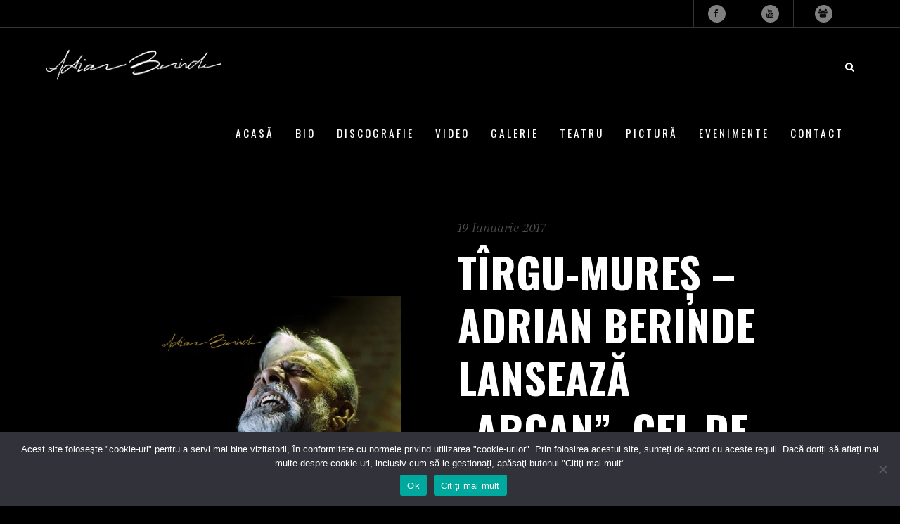

--- FILE ---
content_type: text/html; charset=UTF-8
request_url: https://adrianberinde.ro/event/adrian-berinde-lanseaza-arcan-cel-de-al-optulea-album-al-sau/
body_size: 10434
content:
<!DOCTYPE html>
<html dir="ltr" lang="en-US" prefix="og: https://ogp.me/ns#" class="no-js">
<head>
            <meta content='width=device-width, initial-scale=1.0, maximum-scale=1.0, user-scalable=0' name='viewport' />
        <meta name="viewport" content="width=device-width" />
        <meta charset="UTF-8">
    <link rel="profile" href="https://gmpg.org/xfn/11">
    <link rel="pingback" href="https://adrianberinde.ro/xmlrpc.php">
    <title>Tîrgu-Mureș – Adrian Berinde lansează „Arcan”, cel de-al optulea album al său | Adrian Berinde</title>

		<!-- All in One SEO 4.9.3 - aioseo.com -->
	<meta name="robots" content="max-image-preview:large" />
	<link rel="canonical" href="https://adrianberinde.ro/event/adrian-berinde-lanseaza-arcan-cel-de-al-optulea-album-al-sau/" />
	<meta name="generator" content="All in One SEO (AIOSEO) 4.9.3" />
		<meta property="og:locale" content="en_US" />
		<meta property="og:site_name" content="Adrian Berinde |" />
		<meta property="og:type" content="article" />
		<meta property="og:title" content="Tîrgu-Mureș – Adrian Berinde lansează „Arcan”, cel de-al optulea album al său | Adrian Berinde" />
		<meta property="og:url" content="https://adrianberinde.ro/event/adrian-berinde-lanseaza-arcan-cel-de-al-optulea-album-al-sau/" />
		<meta property="article:published_time" content="2017-01-17T13:03:04+00:00" />
		<meta property="article:modified_time" content="2017-01-18T15:59:01+00:00" />
		<meta name="twitter:card" content="summary" />
		<meta name="twitter:title" content="Tîrgu-Mureș – Adrian Berinde lansează „Arcan”, cel de-al optulea album al său | Adrian Berinde" />
		<script type="application/ld+json" class="aioseo-schema">
			{"@context":"https:\/\/schema.org","@graph":[{"@type":"BreadcrumbList","@id":"https:\/\/adrianberinde.ro\/event\/adrian-berinde-lanseaza-arcan-cel-de-al-optulea-album-al-sau\/#breadcrumblist","itemListElement":[{"@type":"ListItem","@id":"https:\/\/adrianberinde.ro#listItem","position":1,"name":"Home","item":"https:\/\/adrianberinde.ro","nextItem":{"@type":"ListItem","@id":"https:\/\/adrianberinde.ro\/category_event\/event-default\/#listItem","name":"Event default"}},{"@type":"ListItem","@id":"https:\/\/adrianberinde.ro\/category_event\/event-default\/#listItem","position":2,"name":"Event default","item":"https:\/\/adrianberinde.ro\/category_event\/event-default\/","nextItem":{"@type":"ListItem","@id":"https:\/\/adrianberinde.ro\/event\/adrian-berinde-lanseaza-arcan-cel-de-al-optulea-album-al-sau\/#listItem","name":"T\u00eergu-Mure\u0219 &#8211; Adrian Berinde lanseaz\u0103 \u201eArcan\u201d, cel de-al optulea album al s\u0103u"},"previousItem":{"@type":"ListItem","@id":"https:\/\/adrianberinde.ro#listItem","name":"Home"}},{"@type":"ListItem","@id":"https:\/\/adrianberinde.ro\/event\/adrian-berinde-lanseaza-arcan-cel-de-al-optulea-album-al-sau\/#listItem","position":3,"name":"T\u00eergu-Mure\u0219 &#8211; Adrian Berinde lanseaz\u0103 \u201eArcan\u201d, cel de-al optulea album al s\u0103u","previousItem":{"@type":"ListItem","@id":"https:\/\/adrianberinde.ro\/category_event\/event-default\/#listItem","name":"Event default"}}]},{"@type":"Organization","@id":"https:\/\/adrianberinde.ro\/#organization","name":"Adrian Berinde","url":"https:\/\/adrianberinde.ro\/"},{"@type":"WebPage","@id":"https:\/\/adrianberinde.ro\/event\/adrian-berinde-lanseaza-arcan-cel-de-al-optulea-album-al-sau\/#webpage","url":"https:\/\/adrianberinde.ro\/event\/adrian-berinde-lanseaza-arcan-cel-de-al-optulea-album-al-sau\/","name":"T\u00eergu-Mure\u0219 \u2013 Adrian Berinde lanseaz\u0103 \u201eArcan\u201d, cel de-al optulea album al s\u0103u | Adrian Berinde","inLanguage":"en-US","isPartOf":{"@id":"https:\/\/adrianberinde.ro\/#website"},"breadcrumb":{"@id":"https:\/\/adrianberinde.ro\/event\/adrian-berinde-lanseaza-arcan-cel-de-al-optulea-album-al-sau\/#breadcrumblist"},"image":{"@type":"ImageObject","url":"https:\/\/adrianberinde.ro\/wp-content\/uploads\/2017\/01\/1_BOOKLET_ARCAN.jpg","@id":"https:\/\/adrianberinde.ro\/event\/adrian-berinde-lanseaza-arcan-cel-de-al-optulea-album-al-sau\/#mainImage","width":4200,"height":4200,"caption":"album arcan adrian berinde"},"primaryImageOfPage":{"@id":"https:\/\/adrianberinde.ro\/event\/adrian-berinde-lanseaza-arcan-cel-de-al-optulea-album-al-sau\/#mainImage"},"datePublished":"2017-01-17T13:03:04+02:00","dateModified":"2017-01-18T17:59:01+02:00"},{"@type":"WebSite","@id":"https:\/\/adrianberinde.ro\/#website","url":"https:\/\/adrianberinde.ro\/","name":"Adrian Berinde","inLanguage":"en-US","publisher":{"@id":"https:\/\/adrianberinde.ro\/#organization"}}]}
		</script>
		<!-- All in One SEO -->

<link rel='dns-prefetch' href='//fonts.googleapis.com' />
<link rel="alternate" type="application/rss+xml" title="Adrian Berinde &raquo; Feed" href="https://adrianberinde.ro/feed/" />
<link rel="alternate" type="application/rss+xml" title="Adrian Berinde &raquo; Comments Feed" href="https://adrianberinde.ro/comments/feed/" />
<link rel="alternate" title="oEmbed (JSON)" type="application/json+oembed" href="https://adrianberinde.ro/wp-json/oembed/1.0/embed?url=https%3A%2F%2Fadrianberinde.ro%2Fevent%2Fadrian-berinde-lanseaza-arcan-cel-de-al-optulea-album-al-sau%2F" />
<link rel="alternate" title="oEmbed (XML)" type="text/xml+oembed" href="https://adrianberinde.ro/wp-json/oembed/1.0/embed?url=https%3A%2F%2Fadrianberinde.ro%2Fevent%2Fadrian-berinde-lanseaza-arcan-cel-de-al-optulea-album-al-sau%2F&#038;format=xml" />
<style id='wp-img-auto-sizes-contain-inline-css' type='text/css'>
img:is([sizes=auto i],[sizes^="auto," i]){contain-intrinsic-size:3000px 1500px}
/*# sourceURL=wp-img-auto-sizes-contain-inline-css */
</style>
<style id='wp-emoji-styles-inline-css' type='text/css'>

	img.wp-smiley, img.emoji {
		display: inline !important;
		border: none !important;
		box-shadow: none !important;
		height: 1em !important;
		width: 1em !important;
		margin: 0 0.07em !important;
		vertical-align: -0.1em !important;
		background: none !important;
		padding: 0 !important;
	}
/*# sourceURL=wp-emoji-styles-inline-css */
</style>
<link rel='stylesheet' id='wp-block-library-css' href='https://adrianberinde.ro/wp-includes/css/dist/block-library/style.min.css?ver=311da0152c0e21253d1e90d71d98775c' type='text/css' media='all' />
<style id='global-styles-inline-css' type='text/css'>
:root{--wp--preset--aspect-ratio--square: 1;--wp--preset--aspect-ratio--4-3: 4/3;--wp--preset--aspect-ratio--3-4: 3/4;--wp--preset--aspect-ratio--3-2: 3/2;--wp--preset--aspect-ratio--2-3: 2/3;--wp--preset--aspect-ratio--16-9: 16/9;--wp--preset--aspect-ratio--9-16: 9/16;--wp--preset--color--black: #000000;--wp--preset--color--cyan-bluish-gray: #abb8c3;--wp--preset--color--white: #ffffff;--wp--preset--color--pale-pink: #f78da7;--wp--preset--color--vivid-red: #cf2e2e;--wp--preset--color--luminous-vivid-orange: #ff6900;--wp--preset--color--luminous-vivid-amber: #fcb900;--wp--preset--color--light-green-cyan: #7bdcb5;--wp--preset--color--vivid-green-cyan: #00d084;--wp--preset--color--pale-cyan-blue: #8ed1fc;--wp--preset--color--vivid-cyan-blue: #0693e3;--wp--preset--color--vivid-purple: #9b51e0;--wp--preset--gradient--vivid-cyan-blue-to-vivid-purple: linear-gradient(135deg,rgb(6,147,227) 0%,rgb(155,81,224) 100%);--wp--preset--gradient--light-green-cyan-to-vivid-green-cyan: linear-gradient(135deg,rgb(122,220,180) 0%,rgb(0,208,130) 100%);--wp--preset--gradient--luminous-vivid-amber-to-luminous-vivid-orange: linear-gradient(135deg,rgb(252,185,0) 0%,rgb(255,105,0) 100%);--wp--preset--gradient--luminous-vivid-orange-to-vivid-red: linear-gradient(135deg,rgb(255,105,0) 0%,rgb(207,46,46) 100%);--wp--preset--gradient--very-light-gray-to-cyan-bluish-gray: linear-gradient(135deg,rgb(238,238,238) 0%,rgb(169,184,195) 100%);--wp--preset--gradient--cool-to-warm-spectrum: linear-gradient(135deg,rgb(74,234,220) 0%,rgb(151,120,209) 20%,rgb(207,42,186) 40%,rgb(238,44,130) 60%,rgb(251,105,98) 80%,rgb(254,248,76) 100%);--wp--preset--gradient--blush-light-purple: linear-gradient(135deg,rgb(255,206,236) 0%,rgb(152,150,240) 100%);--wp--preset--gradient--blush-bordeaux: linear-gradient(135deg,rgb(254,205,165) 0%,rgb(254,45,45) 50%,rgb(107,0,62) 100%);--wp--preset--gradient--luminous-dusk: linear-gradient(135deg,rgb(255,203,112) 0%,rgb(199,81,192) 50%,rgb(65,88,208) 100%);--wp--preset--gradient--pale-ocean: linear-gradient(135deg,rgb(255,245,203) 0%,rgb(182,227,212) 50%,rgb(51,167,181) 100%);--wp--preset--gradient--electric-grass: linear-gradient(135deg,rgb(202,248,128) 0%,rgb(113,206,126) 100%);--wp--preset--gradient--midnight: linear-gradient(135deg,rgb(2,3,129) 0%,rgb(40,116,252) 100%);--wp--preset--font-size--small: 13px;--wp--preset--font-size--medium: 20px;--wp--preset--font-size--large: 36px;--wp--preset--font-size--x-large: 42px;--wp--preset--spacing--20: 0.44rem;--wp--preset--spacing--30: 0.67rem;--wp--preset--spacing--40: 1rem;--wp--preset--spacing--50: 1.5rem;--wp--preset--spacing--60: 2.25rem;--wp--preset--spacing--70: 3.38rem;--wp--preset--spacing--80: 5.06rem;--wp--preset--shadow--natural: 6px 6px 9px rgba(0, 0, 0, 0.2);--wp--preset--shadow--deep: 12px 12px 50px rgba(0, 0, 0, 0.4);--wp--preset--shadow--sharp: 6px 6px 0px rgba(0, 0, 0, 0.2);--wp--preset--shadow--outlined: 6px 6px 0px -3px rgb(255, 255, 255), 6px 6px rgb(0, 0, 0);--wp--preset--shadow--crisp: 6px 6px 0px rgb(0, 0, 0);}:where(.is-layout-flex){gap: 0.5em;}:where(.is-layout-grid){gap: 0.5em;}body .is-layout-flex{display: flex;}.is-layout-flex{flex-wrap: wrap;align-items: center;}.is-layout-flex > :is(*, div){margin: 0;}body .is-layout-grid{display: grid;}.is-layout-grid > :is(*, div){margin: 0;}:where(.wp-block-columns.is-layout-flex){gap: 2em;}:where(.wp-block-columns.is-layout-grid){gap: 2em;}:where(.wp-block-post-template.is-layout-flex){gap: 1.25em;}:where(.wp-block-post-template.is-layout-grid){gap: 1.25em;}.has-black-color{color: var(--wp--preset--color--black) !important;}.has-cyan-bluish-gray-color{color: var(--wp--preset--color--cyan-bluish-gray) !important;}.has-white-color{color: var(--wp--preset--color--white) !important;}.has-pale-pink-color{color: var(--wp--preset--color--pale-pink) !important;}.has-vivid-red-color{color: var(--wp--preset--color--vivid-red) !important;}.has-luminous-vivid-orange-color{color: var(--wp--preset--color--luminous-vivid-orange) !important;}.has-luminous-vivid-amber-color{color: var(--wp--preset--color--luminous-vivid-amber) !important;}.has-light-green-cyan-color{color: var(--wp--preset--color--light-green-cyan) !important;}.has-vivid-green-cyan-color{color: var(--wp--preset--color--vivid-green-cyan) !important;}.has-pale-cyan-blue-color{color: var(--wp--preset--color--pale-cyan-blue) !important;}.has-vivid-cyan-blue-color{color: var(--wp--preset--color--vivid-cyan-blue) !important;}.has-vivid-purple-color{color: var(--wp--preset--color--vivid-purple) !important;}.has-black-background-color{background-color: var(--wp--preset--color--black) !important;}.has-cyan-bluish-gray-background-color{background-color: var(--wp--preset--color--cyan-bluish-gray) !important;}.has-white-background-color{background-color: var(--wp--preset--color--white) !important;}.has-pale-pink-background-color{background-color: var(--wp--preset--color--pale-pink) !important;}.has-vivid-red-background-color{background-color: var(--wp--preset--color--vivid-red) !important;}.has-luminous-vivid-orange-background-color{background-color: var(--wp--preset--color--luminous-vivid-orange) !important;}.has-luminous-vivid-amber-background-color{background-color: var(--wp--preset--color--luminous-vivid-amber) !important;}.has-light-green-cyan-background-color{background-color: var(--wp--preset--color--light-green-cyan) !important;}.has-vivid-green-cyan-background-color{background-color: var(--wp--preset--color--vivid-green-cyan) !important;}.has-pale-cyan-blue-background-color{background-color: var(--wp--preset--color--pale-cyan-blue) !important;}.has-vivid-cyan-blue-background-color{background-color: var(--wp--preset--color--vivid-cyan-blue) !important;}.has-vivid-purple-background-color{background-color: var(--wp--preset--color--vivid-purple) !important;}.has-black-border-color{border-color: var(--wp--preset--color--black) !important;}.has-cyan-bluish-gray-border-color{border-color: var(--wp--preset--color--cyan-bluish-gray) !important;}.has-white-border-color{border-color: var(--wp--preset--color--white) !important;}.has-pale-pink-border-color{border-color: var(--wp--preset--color--pale-pink) !important;}.has-vivid-red-border-color{border-color: var(--wp--preset--color--vivid-red) !important;}.has-luminous-vivid-orange-border-color{border-color: var(--wp--preset--color--luminous-vivid-orange) !important;}.has-luminous-vivid-amber-border-color{border-color: var(--wp--preset--color--luminous-vivid-amber) !important;}.has-light-green-cyan-border-color{border-color: var(--wp--preset--color--light-green-cyan) !important;}.has-vivid-green-cyan-border-color{border-color: var(--wp--preset--color--vivid-green-cyan) !important;}.has-pale-cyan-blue-border-color{border-color: var(--wp--preset--color--pale-cyan-blue) !important;}.has-vivid-cyan-blue-border-color{border-color: var(--wp--preset--color--vivid-cyan-blue) !important;}.has-vivid-purple-border-color{border-color: var(--wp--preset--color--vivid-purple) !important;}.has-vivid-cyan-blue-to-vivid-purple-gradient-background{background: var(--wp--preset--gradient--vivid-cyan-blue-to-vivid-purple) !important;}.has-light-green-cyan-to-vivid-green-cyan-gradient-background{background: var(--wp--preset--gradient--light-green-cyan-to-vivid-green-cyan) !important;}.has-luminous-vivid-amber-to-luminous-vivid-orange-gradient-background{background: var(--wp--preset--gradient--luminous-vivid-amber-to-luminous-vivid-orange) !important;}.has-luminous-vivid-orange-to-vivid-red-gradient-background{background: var(--wp--preset--gradient--luminous-vivid-orange-to-vivid-red) !important;}.has-very-light-gray-to-cyan-bluish-gray-gradient-background{background: var(--wp--preset--gradient--very-light-gray-to-cyan-bluish-gray) !important;}.has-cool-to-warm-spectrum-gradient-background{background: var(--wp--preset--gradient--cool-to-warm-spectrum) !important;}.has-blush-light-purple-gradient-background{background: var(--wp--preset--gradient--blush-light-purple) !important;}.has-blush-bordeaux-gradient-background{background: var(--wp--preset--gradient--blush-bordeaux) !important;}.has-luminous-dusk-gradient-background{background: var(--wp--preset--gradient--luminous-dusk) !important;}.has-pale-ocean-gradient-background{background: var(--wp--preset--gradient--pale-ocean) !important;}.has-electric-grass-gradient-background{background: var(--wp--preset--gradient--electric-grass) !important;}.has-midnight-gradient-background{background: var(--wp--preset--gradient--midnight) !important;}.has-small-font-size{font-size: var(--wp--preset--font-size--small) !important;}.has-medium-font-size{font-size: var(--wp--preset--font-size--medium) !important;}.has-large-font-size{font-size: var(--wp--preset--font-size--large) !important;}.has-x-large-font-size{font-size: var(--wp--preset--font-size--x-large) !important;}
/*# sourceURL=global-styles-inline-css */
</style>

<style id='classic-theme-styles-inline-css' type='text/css'>
/*! This file is auto-generated */
.wp-block-button__link{color:#fff;background-color:#32373c;border-radius:9999px;box-shadow:none;text-decoration:none;padding:calc(.667em + 2px) calc(1.333em + 2px);font-size:1.125em}.wp-block-file__button{background:#32373c;color:#fff;text-decoration:none}
/*# sourceURL=/wp-includes/css/classic-themes.min.css */
</style>
<link rel='stylesheet' id='contact-form-7-css' href='https://adrianberinde.ro/wp-content/plugins/contact-form-7/includes/css/styles.css?ver=6.1.4' type='text/css' media='all' />
<link rel='stylesheet' id='cookie-notice-front-css' href='https://adrianberinde.ro/wp-content/plugins/cookie-notice/css/front.min.css?ver=2.5.11' type='text/css' media='all' />
<link rel='stylesheet' id='wpml-legacy-horizontal-list-0-css' href='https://adrianberinde.ro/wp-content/plugins/sitepress-multilingual-cms/templates/language-switchers/legacy-list-horizontal/style.min.css?ver=1' type='text/css' media='all' />
<link rel='stylesheet' id='citysoulchild-lightbox-style-css' href='https://adrianberinde.ro/wp-content/themes/citysoul-child-theme/asset/css/lightbox.css?ver=311da0152c0e21253d1e90d71d98775c' type='text/css' media='all' />
<link rel='stylesheet' id='citysoulchild-childtheme-style-css' href='https://adrianberinde.ro/wp-content/themes/citysoul-child-theme/style.css?ver=311da0152c0e21253d1e90d71d98775c' type='text/css' media='all' />
<link rel='stylesheet' id='citysoul-fonts-css' href='https://fonts.googleapis.com/css?family=Oswald%3A400%2C700%2C300%7CArapey%3A400italic%7CRoboto%2BCondensed%3A300i%2C700%7CArimo%3A400%2C400italic%2C700&#038;subset=latin%2Clatin-ext' type='text/css' media='all' />
<link rel='stylesheet' id='fullcalendar-css' href='https://adrianberinde.ro/wp-content/themes/citysoul/asset/css/fullcalendar.min.css?ver=3.0.1' type='text/css' media='all' />
<link rel='stylesheet' id='fullcalendar-print-css' href='https://adrianberinde.ro/wp-content/themes/citysoul/asset/css/fullcalendar.print.css?ver=3.0.1' type='text/css' media='all' />
<link rel='stylesheet' id='font-awesome-css' href='https://adrianberinde.ro/wp-content/themes/citysoul/asset/css/font-awesome.min.css?ver=4.2.0' type='text/css' media='all' />
<link rel='stylesheet' id='idangerous-css' href='https://adrianberinde.ro/wp-content/themes/citysoul/asset/css/swiper.min.css?ver=1.0.0' type='text/css' media='all' />
<link rel='stylesheet' id='animate-css' href='https://adrianberinde.ro/wp-content/themes/citysoul/asset/css/animate.css?ver=3.3.1' type='text/css' media='all' />
<link rel='stylesheet' id='normalize-css' href='https://adrianberinde.ro/wp-content/themes/citysoul/asset/css/normalize.css?ver=4.2.0' type='text/css' media='all' />
<link rel='stylesheet' id='bootstrap-css' href='https://adrianberinde.ro/wp-content/themes/citysoul/asset/css/bootstrap.css?ver=3.3.1' type='text/css' media='all' />
<link rel='stylesheet' id='default-style-css' href='https://adrianberinde.ro/wp-content/themes/citysoul/asset/css/citysoul.css?ver=1.0.0' type='text/css' media='all' />
<link rel='stylesheet' id='electronic-style-css' href='https://adrianberinde.ro/wp-content/themes/citysoul/asset/css/electronic.css?ver=1.0.0' type='text/css' media='all' />
<link rel='stylesheet' id='default-css' href='https://adrianberinde.ro/wp-content/themes/citysoul/style.css?ver=1.0.0' type='text/css' media='all' />
<link rel='stylesheet' id='ms-main-css' href='https://adrianberinde.ro/wp-content/plugins/masterslider/public/assets/css/masterslider.main.css?ver=3.7.8' type='text/css' media='all' />
<link rel='stylesheet' id='ms-custom-css' href='https://adrianberinde.ro/wp-content/uploads/masterslider/custom.css?ver=3.1' type='text/css' media='all' />
<script type="text/javascript" id="cookie-notice-front-js-before">
/* <![CDATA[ */
var cnArgs = {"ajaxUrl":"https:\/\/adrianberinde.ro\/wp-admin\/admin-ajax.php","nonce":"131984811b","hideEffect":"slide","position":"bottom","onScroll":false,"onScrollOffset":100,"onClick":false,"cookieName":"cookie_notice_accepted","cookieTime":2592000,"cookieTimeRejected":2592000,"globalCookie":false,"redirection":false,"cache":true,"revokeCookies":false,"revokeCookiesOpt":"automatic"};

//# sourceURL=cookie-notice-front-js-before
/* ]]> */
</script>
<script type="text/javascript" src="https://adrianberinde.ro/wp-content/plugins/cookie-notice/js/front.min.js?ver=2.5.11" id="cookie-notice-front-js"></script>
<script type="text/javascript" src="https://adrianberinde.ro/wp-includes/js/jquery/jquery.min.js?ver=3.7.1" id="jquery-core-js"></script>
<script type="text/javascript" src="https://adrianberinde.ro/wp-includes/js/jquery/jquery-migrate.min.js?ver=3.4.1" id="jquery-migrate-js"></script>
<script type="text/javascript" src="https://adrianberinde.ro/wp-content/themes/citysoul/asset/js/moment.min.js?ver=3.0.1" id="moment-calendar-js"></script>
<script type="text/javascript" src="https://adrianberinde.ro/wp-content/themes/citysoul/asset/js/modernizr.custom.js?ver=2.7.1" id="modernizr-js"></script>
<script type="text/javascript" src="https://adrianberinde.ro/wp-content/themes/citysoul/asset/js/swiper.min.js?ver=3.2.0" id="idangerous-js"></script>
<script type="text/javascript" src="https://adrianberinde.ro/wp-content/themes/citysoul/asset/js/bootstrap.min.js?ver=3.3.1" id="bootstrap-js"></script>
<script type="text/javascript" src="https://adrianberinde.ro/wp-content/themes/citysoul/asset/js/jquery.lazyload.min.js?ver=1.9.7" id="lazyload-js"></script>
<script type="text/javascript" src="https://adrianberinde.ro/wp-content/themes/citysoul/asset/js/jquery.countdown.min.js?ver=1.1.0" id="countdown-js"></script>
<script type="text/javascript" src="https://adrianberinde.ro/wp-content/themes/citysoul/asset/js/fullcalendar.min.js?ver=3.0.1" id="fullcalendar-js"></script>
<script type="text/javascript" src="https://adrianberinde.ro/wp-content/themes/citysoul/asset/js/jquery.jplayer.js?ver=3.2.0" id="jplayer-js"></script>
<script type="text/javascript" src="https://adrianberinde.ro/wp-content/themes/citysoul/asset/js/jplayer.playlist.min.js?ver=3.2.0" id="jplayer.playlist-js"></script>
<script></script>
<link rel='shortlink' href='https://adrianberinde.ro/?p=3931' />
<meta name="generator" content="WPML ver:4.8.6 stt:1,45;" />
<script>var ms_grabbing_curosr='https://adrianberinde.ro/wp-content/plugins/masterslider/public/assets/css/common/grabbing.cur',ms_grab_curosr='https://adrianberinde.ro/wp-content/plugins/masterslider/public/assets/css/common/grab.cur';</script>
<meta name="generator" content="MasterSlider 3.7.8 - Responsive Touch Image Slider" />
    <script type="text/javascript">
        var ajaxurl = 'https://adrianberinde.ro/wp-admin/admin-ajax.php';
    </script>
    <meta name="generator" content="Powered by WPBakery Page Builder - drag and drop page builder for WordPress."/>
<style type="text/css" title="dynamic-css" class="options-output">.top-header .top-bar-left,.top-header a,.top-header{color:;}.top-header a:hover{color:;}header,header .top-header,header .bottom-header{background:;}.sticker .top-header .top-bar-left,.sticker .top-header a,.sticker .top-header{color:;}.sticker .top-header a:hover{color:;}.sticker .top-header,.sticker .bottom-header{background:;}footer .copyright,footer .footer-widget .widget-title{color:;}footer{background:;}.bottom-header .navigator .main-menu ul li a:hover{color:;}.navigator .main-menu li .children,.navigator .main-menu li .children li{background:;}.navigator .main-menu li .children li a:hover,.navigator .main-menu li .children li:hover > a{color:;}.navigator .main-menu li .children li a:hover,.navigator .main-menu li .children li:hover > a{background:;}body{background:;}.citysoul-button-o{background:;}.citysoul-button-o:hover{background:;}.citysoul-button-o{color:;}.citysoul-button-o:hover{color:;}.citysoul-sidebar{background:;}</style><noscript><style> .wpb_animate_when_almost_visible { opacity: 1; }</style></noscript>
    <script>
      (function(i,s,o,g,r,a,m){i['GoogleAnalyticsObject']=r;i[r]=i[r]||function(){
      (i[r].q=i[r].q||[]).push(arguments)},i[r].l=1*new Date();a=s.createElement(o),
      m=s.getElementsByTagName(o)[0];a.async=1;a.src=g;m.parentNode.insertBefore(a,m)
      })(window,document,'script','https://www.google-analytics.com/analytics.js','ga');

      ga('create', 'UA-90440171-1', 'auto');
      ga('send', 'pageview');

    </script>    
</head>
<body data-rsssl=1 class="wp-singular event-template-default single single-event postid-3931 wp-theme-citysoul wp-child-theme-citysoul-child-theme cookies-not-set _masterslider _msp_version_3.7.8 wpb-js-composer js-comp-ver-8.4.1 vc_responsive">
    <header>
        <div id="citysoul-mobile-menu" class="container">
            <button id="trigger-overlay">
                <i></i>
            </button>
            <div class="overlay overlay-scale">
            <nav class="mobile-menu"><ul id="menu-main-menu" class="menu"><li id="menu-item-3811" class="menu-item menu-item-type-post_type menu-item-object-page menu-item-home menu-item-3811"><a href="https://adrianberinde.ro/">Acasă</a></li>
<li id="menu-item-3812" class="menu-item menu-item-type-post_type menu-item-object-page menu-item-has-children menu-item-3812"><a href="https://adrianberinde.ro/bio/">Bio</a>
<ul class="sub-menu">
	<li id="menu-item-3813" class="menu-item menu-item-type-post_type menu-item-object-page menu-item-3813"><a href="https://adrianberinde.ro/aparitii-in-presa/">Apariții în presă</a></li>
	<li id="menu-item-3880" class="menu-item menu-item-type-post_type menu-item-object-page menu-item-3880"><a href="https://adrianberinde.ro/carti/">Cărții</a></li>
</ul>
</li>
<li id="menu-item-3815" class="menu-item menu-item-type-post_type menu-item-object-page menu-item-3815"><a href="https://adrianberinde.ro/discografie/">Discografie</a></li>
<li id="menu-item-3816" class="menu-item menu-item-type-post_type menu-item-object-page menu-item-3816"><a href="https://adrianberinde.ro/video/">Video</a></li>
<li id="menu-item-3817" class="menu-item menu-item-type-post_type menu-item-object-page menu-item-3817"><a href="https://adrianberinde.ro/galerie/">Galerie</a></li>
<li id="menu-item-3818" class="menu-item menu-item-type-post_type menu-item-object-page menu-item-3818"><a href="https://adrianberinde.ro/teatru/">Teatru</a></li>
<li id="menu-item-3819" class="menu-item menu-item-type-post_type menu-item-object-page menu-item-3819"><a href="https://adrianberinde.ro/pictura/">Pictură</a></li>
<li id="menu-item-3820" class="menu-item menu-item-type-post_type menu-item-object-page menu-item-3820"><a href="https://adrianberinde.ro/evenimente/">Evenimente</a></li>
<li id="menu-item-3871" class="menu-item menu-item-type-post_type menu-item-object-page menu-item-3871"><a href="https://adrianberinde.ro/contact/">Contact</a></li>
</ul></nav>        </div>
        </div>
        <!-- open/close -->
        
        <div class="top-header text-more">
            <div class="container">
                <div class="top-bar-left col-lg-6 col-md-6 col-xs-6">
                                    </div>

                <div class="top-bar-right col-lg-6 col-md-6 col-xs-12">
                    <ul>
                                                    
                            <li class="text-top-header"><a href="#" class="text-center">Login</a>

                                <div class="citysoul-form-user form-login">
                                    <span class="title-form text-title">Login with</span>
                                    <ul class="citysoul-social">
                                        <li><a href="http://www.facebook.com/pages/Adrian-Berinde/183762901653052" target="_blank"><i class="fa fa-facebook"></i></a></li>                                    </ul>
                                    <div class="clearfix"></div>
                                    <form name="loginform" id="loginform" action="https://adrianberinde.ro/wp-login.php" method="post"><p class="login-username">
				<label for="user_login">Username or Email Address</label>
				<input type="text" name="log" id="user_login" autocomplete="username" class="input" value="" size="20" />
			</p><p class="login-password">
				<label for="user_pass">Password</label>
				<input type="password" name="pwd" id="user_pass" autocomplete="current-password" spellcheck="false" class="input" value="" size="20" />
			</p><p class="login-remember"><label><input name="rememberme" type="checkbox" id="rememberme" value="forever" /> Remember Me</label></p><p class="login-submit">
				<input type="submit" name="wp-submit" id="wp-submit" class="button button-primary" value="Log In" />
				<input type="hidden" name="redirect_to" value="https://adrianberinde.ro/event/adrian-berinde-lanseaza-arcan-cel-de-al-optulea-album-al-sau/" />
			</p></form> 
                                </div><!--End .form-register-->
                            </li>
                                                                                                                    </ul>
                    <ul class="citysoul-social social-round pull-right">
                    <li><a href="https://www.facebook.com/groups/649396541793042/" class="fa fa-users" target="_blank"></a></li>
                    <li><a href="https://www.youtube.com/user/carmin98/videos" class="fa fa-youtube" target="_blank"></a></li>
                    <li><a href="https://www.facebook.com/adrian.berinde?fref=ts" class="fa fa-facebook" target="_blank"></a></li>
                    <li class="last-social"></li>
                </ul>
                </div>
            </div>
        </div><!--End .top-header-->

        <div class="bottom-header">
            <div class="container">
                <div class="citysoul-logo">
                        <a href="https://adrianberinde.ro/"><img class="lazy" src="https://adrianberinde.ro/wp-content/uploads/2016/11/logo-282x90.png" data-original="https://adrianberinde.ro/wp-content/uploads/2016/11/logo-282x90.png" alt="Adrian Berinde"></a>
                </div>
                <div class="logo-mobile">
                        <a href="https://adrianberinde.ro/"><img class="lazy" src="https://adrianberinde.ro/wp-content/uploads/2016/11/logo-282x90.png" data-original="https://adrianberinde.ro/wp-content/uploads/2016/11/logo-282x90.png" alt="Adrian Berinde"></a>
                </div>
                <!--End #logo-->
                                    <div class="search">
                        <span class="btn-search">
                            <a href="#" data-toggle="modal" data-target="#citysoulSearch"><i class="fa fa-search"></i></a>
                        </span>
                    </div><!--End .search-->
                                                    <div class="navigator text-title">
                        <nav class="main-menu"><ul id="menu-meniu" class="main-menu"><li id="menu-item-3775" class="menu-item menu-item-type-post_type menu-item-object-page menu-item-home menu-item-3775"><a href="https://adrianberinde.ro/">Acasă</a></li>
<li id="menu-item-3776" class="menu-item menu-item-type-post_type menu-item-object-page menu-item-has-children menu-item-3776"><a href="https://adrianberinde.ro/bio/">Bio</a>
<ul class="sub-menu">
	<li id="menu-item-3778" class="menu-item menu-item-type-post_type menu-item-object-page menu-item-3778"><a href="https://adrianberinde.ro/aparitii-in-presa/">Apariții în presă</a></li>
	<li id="menu-item-3881" class="menu-item menu-item-type-post_type menu-item-object-page menu-item-3881"><a href="https://adrianberinde.ro/carti/">Cărți</a></li>
</ul>
</li>
<li id="menu-item-3779" class="menu-item menu-item-type-post_type menu-item-object-page menu-item-3779"><a href="https://adrianberinde.ro/discografie/">Discografie</a></li>
<li id="menu-item-3780" class="menu-item menu-item-type-post_type menu-item-object-page menu-item-3780"><a href="https://adrianberinde.ro/video/">Video</a></li>
<li id="menu-item-3781" class="menu-item menu-item-type-post_type menu-item-object-page menu-item-3781"><a href="https://adrianberinde.ro/galerie/">Galerie</a></li>
<li id="menu-item-3782" class="menu-item menu-item-type-post_type menu-item-object-page menu-item-3782"><a href="https://adrianberinde.ro/teatru/">Teatru</a></li>
<li id="menu-item-3783" class="menu-item menu-item-type-post_type menu-item-object-page menu-item-3783"><a href="https://adrianberinde.ro/pictura/">Pictură</a></li>
<li id="menu-item-3784" class="menu-item menu-item-type-post_type menu-item-object-page menu-item-3784"><a href="https://adrianberinde.ro/evenimente/">Evenimente</a></li>
<li id="menu-item-3870" class="menu-item menu-item-type-post_type menu-item-object-page menu-item-3870"><a href="https://adrianberinde.ro/contact/">Contact</a></li>
</ul></nav>                    </div><!--End .navigator-->
                                
            </div>
        </div><!--End .bottom-header-->
    </header>
    <div class="postion-menu-sticker"></div>
    <div class="sticker">
	<div class="top-header text-more">
        <div class="container">
            <div class="top-bar-left col-lg-6 col-md-6 col-xs-6">
                
            </div>
            <div class="top-bar-new col-lg-6 col-md-6 col-xs-6">          
                <ul class="citysoul-social social-round pull-right">
                    <li><a href="https://www.facebook.com/groups/649396541793042/" class="fa fa-users" target="_blank"></a></li>
                    <li><a href="https://www.youtube.com/user/carmin98/videos" class="fa fa-youtube" target="_blank"></a></li>
                    <li><a href="https://www.facebook.com/adrian.berinde?fref=ts" class="fa fa-facebook" target="_blank"></a></li>
                    <li></li>
                </ul>
            </div>
        </div>
    </div><!--End .top-header-->

    <div class="bottom-header">
        <div class="container">
            <div class="citysoul-logo">
                    <a href="https://adrianberinde.ro/"><img class="lazy" src="https://adrianberinde.ro/wp-content/uploads/2016/11/logo-282x90.png" data-original="https://adrianberinde.ro/wp-content/uploads/2016/11/logo-282x90.png" alt="Adrian Berinde"></a>
            </div>
            <div class="logo-mobile">
                    <a href="https://adrianberinde.ro/"><img class="lazy" src="https://adrianberinde.ro/wp-content/uploads/2016/11/logo-282x90.png" data-original="https://adrianberinde.ro/wp-content/uploads/2016/11/logo-282x90.png" alt="Adrian Berinde"></a>
            </div>
            <!--End #logo-->
                        	<div class="search">
	                <span class="btn-search">
	                    <a href="#" data-toggle="modal" data-target="#citysoulSearch"><i class="fa fa-search"></i></a>
	                </span>
	            </div><!--End .search-->
                        
                            <div class="navigator text-title">
                    <nav class="main-menu"><ul id="menu-meniu-1" class="main-menu"><li class="menu-item menu-item-type-post_type menu-item-object-page menu-item-home menu-item-3775"><a href="https://adrianberinde.ro/">Acasă</a></li>
<li class="menu-item menu-item-type-post_type menu-item-object-page menu-item-has-children menu-item-3776"><a href="https://adrianberinde.ro/bio/">Bio</a>
<ul class="sub-menu">
	<li class="menu-item menu-item-type-post_type menu-item-object-page menu-item-3778"><a href="https://adrianberinde.ro/aparitii-in-presa/">Apariții în presă</a></li>
	<li class="menu-item menu-item-type-post_type menu-item-object-page menu-item-3881"><a href="https://adrianberinde.ro/carti/">Cărți</a></li>
</ul>
</li>
<li class="menu-item menu-item-type-post_type menu-item-object-page menu-item-3779"><a href="https://adrianberinde.ro/discografie/">Discografie</a></li>
<li class="menu-item menu-item-type-post_type menu-item-object-page menu-item-3780"><a href="https://adrianberinde.ro/video/">Video</a></li>
<li class="menu-item menu-item-type-post_type menu-item-object-page menu-item-3781"><a href="https://adrianberinde.ro/galerie/">Galerie</a></li>
<li class="menu-item menu-item-type-post_type menu-item-object-page menu-item-3782"><a href="https://adrianberinde.ro/teatru/">Teatru</a></li>
<li class="menu-item menu-item-type-post_type menu-item-object-page menu-item-3783"><a href="https://adrianberinde.ro/pictura/">Pictură</a></li>
<li class="menu-item menu-item-type-post_type menu-item-object-page menu-item-3784"><a href="https://adrianberinde.ro/evenimente/">Evenimente</a></li>
<li class="menu-item menu-item-type-post_type menu-item-object-page menu-item-3870"><a href="https://adrianberinde.ro/contact/">Contact</a></li>
</ul></nav>                </div><!--End .navigator-->
                        
        </div>
    </div><!--End .bottom-header-->
</div><div id="citysoulSearch" class="modal fade" role="dialog">
    <div class="modal-dialog modal-lg">
      <button type="button" class="btn btn-default" data-dismiss="modal">Închide X</button>
      <!-- Modal content-->
      <div class="modal-content">
        <div class="modal-body">
          <div class="content-search">
            <h4>Caută orice tastând</h4>
            <form action="https://adrianberinde.ro/" method="get" class="next-top-search">
                <i class="icon-search"></i>
                <input name="s" value="" placeholder="Caută..." type="text">
            </form>
          </div>
        </div>
      </div>
    </div>
</div>
<div id="loader-wrapper">
    <div id="loader"></div>

    <div class="loader-section section-left" data-wow-delay=".2s"></div>

</div>                <div class="container">
            <div class="citysoul-detail-event">
                <div class="detail-cover-item">
                    <div class="detail-image pull-left">
                        <img width="4200" height="4200" src="https://adrianberinde.ro/wp-content/themes/citysoul-child-theme/asset/images/loading_icon.gif" class="lazy wp-post-image" alt="album arcan adrian berinde" data-original="https://adrianberinde.ro/wp-content/uploads/2017/01/1_BOOKLET_ARCAN.jpg" decoding="async" fetchpriority="high" srcset="https://adrianberinde.ro/wp-content/uploads/2017/01/1_BOOKLET_ARCAN.jpg 4200w, https://adrianberinde.ro/wp-content/uploads/2017/01/1_BOOKLET_ARCAN-768x768.jpg 768w, https://adrianberinde.ro/wp-content/uploads/2017/01/1_BOOKLET_ARCAN-180x180.jpg 180w, https://adrianberinde.ro/wp-content/uploads/2017/01/1_BOOKLET_ARCAN-300x300.jpg 300w, https://adrianberinde.ro/wp-content/uploads/2017/01/1_BOOKLET_ARCAN-600x600.jpg 600w" sizes="(max-width: 4200px) 100vw, 4200px" />                    </div>
                    <div class="detail-event-info pull-right">
                        <p class="citysoul-date text-active">
                            <em class="text-more">19 Ianuarie 2017</em> 
                        </p>
                                                    <div class="text-title title-event text-white text-6x">Tîrgu-Mureș &#8211; Adrian Berinde lansează „Arcan”, cel de-al optulea album al său</div>
                                                
                        <div class="clearfix"></div>
                                                <div class="msb-start-date-dj">
                            
                            <div class="clearfix"></div>

                                                        <div class="clearfix"></div>

                                                            <span class="text-title">Locatie :</span>  <em class="text-active text-more">Jazz&amp;Blues Club, Tîrgu-Mureș, 20:00</em>
                                                        <div class="clearfix"></div>
                            
                                                        
                        </div>
                        <div class="clearfix"></div>
                        <ul class="citysoul-social social-round">

                                                            <li><a href="https://www.facebook.com/events/1074989345963441/" class="fa fa-facebook"></a></li>
                                                                                                                    <li><a href="https://www.youtube.com/watch?v=jk92VMq2ksM" class="fa fa-youtube"></a></li>
                                                                                </ul>
                        <div class="clearfix"></div>
                                                    <div class="link-buy">
                    <a href="https://adrianberinde.ro/event/adrian-berinde-lanseaza-arcan-cel-de-al-optulea-album-al-sau/?data-modal=true" data-toggle="modal" data-target="#form-modal-book" class="text-title text-active citysoul-button citysoul-button-o">Buy ticket</a>
                </div><!--End .link-buy-->
                                        </div>
                </div>
           </div>
        </div>
        <div class="clearfix"></div>
    	<section class="row">
			</section>
	 	<section class="booking-event">
		    <div class="container">
		                                    <div class="link-buy">
                    <a href="https://adrianberinde.ro/event/adrian-berinde-lanseaza-arcan-cel-de-al-optulea-album-al-sau/?data-modal=true" data-toggle="modal" data-target="#form-modal-book" class="text-title text-active citysoul-button citysoul-button-o">Buy ticket</a>
                </div><!--End .link-buy-->
                    		    </div>
		</section>
	<div class="clearfix"></div>
<footer class="footer-dark">
    <div class="main-footer">
    	<div class="container">
	    	<div class="footer-widget col-md-4 col-sm-4 col-xs-12"><div class="footer-column"></div></div><div class="footer-widget col-md-4 col-sm-4 col-xs-12"><div class="footer-column"></div></div><div class="footer-widget col-md-4 col-sm-4 col-xs-12"><div class="footer-column"></div></div>        	<div class="clearfix"></div>
        	        	  <div class="col-xs-12 col-sm-6 col-md-6 col-lg-6">
		          <span class="copyright text-desc">
					© 2020 Adrian Berinde. Design şi adaptare de <a title="REEA" href="http://reea.net" target="_blank" rel="noopener"><img class="size-full wp-image-3997 alignnone" src="https://adrianberinde.ro/wp-content/uploads/2017/01/logo_reea.png" alt="" width="33" height="33" /></a> folosind tema "CitySoul Music WordPress theme".		          </span>
        	  </div>
        	  <div class="citysoul-social-wrap col-xs-12 col-sm-6 col-md-6 col-lg-6">
		<ul class="citysoul-social social-round pull-right">
			<li><a href="https://www.facebook.com/groups/649396541793042/" class="fa fa-users" target="_blank"></a></li>
			<li><a href="https://www.facebook.com/adrian.berinde?fref=ts" class="fa fa-facebook" target="_blank"></a></li>
			<li><a href="https://www.youtube.com/user/carmin98/videos" class="fa fa-youtube" target="_blank"></a></li>		
			<li></li>
		</ul>
        	  </div> 
	                </div>
    </div>
</footer>

	<a href="#" class="back-to-top"></a>

<script type="speculationrules">
{"prefetch":[{"source":"document","where":{"and":[{"href_matches":"/*"},{"not":{"href_matches":["/wp-*.php","/wp-admin/*","/wp-content/uploads/*","/wp-content/*","/wp-content/plugins/*","/wp-content/themes/citysoul-child-theme/*","/wp-content/themes/citysoul/*","/*\\?(.+)"]}},{"not":{"selector_matches":"a[rel~=\"nofollow\"]"}},{"not":{"selector_matches":".no-prefetch, .no-prefetch a"}}]},"eagerness":"conservative"}]}
</script>
<script type="text/javascript" src="https://adrianberinde.ro/wp-includes/js/dist/hooks.min.js?ver=dd5603f07f9220ed27f1" id="wp-hooks-js"></script>
<script type="text/javascript" src="https://adrianberinde.ro/wp-includes/js/dist/i18n.min.js?ver=c26c3dc7bed366793375" id="wp-i18n-js"></script>
<script type="text/javascript" id="wp-i18n-js-after">
/* <![CDATA[ */
wp.i18n.setLocaleData( { 'text direction\u0004ltr': [ 'ltr' ] } );
//# sourceURL=wp-i18n-js-after
/* ]]> */
</script>
<script type="text/javascript" src="https://adrianberinde.ro/wp-content/plugins/contact-form-7/includes/swv/js/index.js?ver=6.1.4" id="swv-js"></script>
<script type="text/javascript" id="contact-form-7-js-before">
/* <![CDATA[ */
var wpcf7 = {
    "api": {
        "root": "https:\/\/adrianberinde.ro\/wp-json\/",
        "namespace": "contact-form-7\/v1"
    },
    "cached": 1
};
//# sourceURL=contact-form-7-js-before
/* ]]> */
</script>
<script type="text/javascript" src="https://adrianberinde.ro/wp-content/plugins/contact-form-7/includes/js/index.js?ver=6.1.4" id="contact-form-7-js"></script>
<script type="text/javascript" src="https://adrianberinde.ro/wp-content/themes/citysoul-child-theme/asset/js/lightbox.js?ver=20171701" id="citysoulchild-lightbox-js-js"></script>
<script type="text/javascript" src="https://adrianberinde.ro/wp-content/themes/citysoul-child-theme/asset/js/custom.js?ver=20171701" id="citysoulchild-custom-js-js"></script>
<script type="text/javascript" src="https://adrianberinde.ro/wp-content/themes/citysoul/asset/js/menu.js?ver=1.0.0" id="menu-js"></script>
<script type="text/javascript" src="https://adrianberinde.ro/wp-content/themes/citysoul/asset/js/classie.js?ver=1.0.0" id="mobile-menu-js"></script>
<script type="text/javascript" src="https://adrianberinde.ro/wp-content/themes/citysoul/asset/js/wow.min.js?ver=1.1.3" id="wow-js"></script>
<script type="text/javascript" src="https://adrianberinde.ro/wp-content/themes/citysoul/asset/js/sticker-menu.js?ver=1.0.0" id="menufix-js"></script>
<script type="text/javascript" src="https://adrianberinde.ro/wp-content/themes/citysoul/asset/js/TweenMax.min.js?ver=1.0.0" id="TweenMax-js"></script>
<script type="text/javascript" src="https://adrianberinde.ro/wp-content/themes/citysoul/asset/js/ScrollToPlugin.min.js?ver=1.0.0" id="ScrollToPlugin-js"></script>
<script type="text/javascript" src="https://adrianberinde.ro/wp-content/themes/citysoul/asset/js/smoth-scroll.js?ver=1.0.0" id="smoth-scroll-js"></script>
<script type="text/javascript" src="https://adrianberinde.ro/wp-content/themes/citysoul/asset/js/citysoul.js?ver=1.0.1" id="citysoul-app-js"></script>
<script id="wp-emoji-settings" type="application/json">
{"baseUrl":"https://s.w.org/images/core/emoji/17.0.2/72x72/","ext":".png","svgUrl":"https://s.w.org/images/core/emoji/17.0.2/svg/","svgExt":".svg","source":{"concatemoji":"https://adrianberinde.ro/wp-includes/js/wp-emoji-release.min.js?ver=311da0152c0e21253d1e90d71d98775c"}}
</script>
<script type="module">
/* <![CDATA[ */
/*! This file is auto-generated */
const a=JSON.parse(document.getElementById("wp-emoji-settings").textContent),o=(window._wpemojiSettings=a,"wpEmojiSettingsSupports"),s=["flag","emoji"];function i(e){try{var t={supportTests:e,timestamp:(new Date).valueOf()};sessionStorage.setItem(o,JSON.stringify(t))}catch(e){}}function c(e,t,n){e.clearRect(0,0,e.canvas.width,e.canvas.height),e.fillText(t,0,0);t=new Uint32Array(e.getImageData(0,0,e.canvas.width,e.canvas.height).data);e.clearRect(0,0,e.canvas.width,e.canvas.height),e.fillText(n,0,0);const a=new Uint32Array(e.getImageData(0,0,e.canvas.width,e.canvas.height).data);return t.every((e,t)=>e===a[t])}function p(e,t){e.clearRect(0,0,e.canvas.width,e.canvas.height),e.fillText(t,0,0);var n=e.getImageData(16,16,1,1);for(let e=0;e<n.data.length;e++)if(0!==n.data[e])return!1;return!0}function u(e,t,n,a){switch(t){case"flag":return n(e,"\ud83c\udff3\ufe0f\u200d\u26a7\ufe0f","\ud83c\udff3\ufe0f\u200b\u26a7\ufe0f")?!1:!n(e,"\ud83c\udde8\ud83c\uddf6","\ud83c\udde8\u200b\ud83c\uddf6")&&!n(e,"\ud83c\udff4\udb40\udc67\udb40\udc62\udb40\udc65\udb40\udc6e\udb40\udc67\udb40\udc7f","\ud83c\udff4\u200b\udb40\udc67\u200b\udb40\udc62\u200b\udb40\udc65\u200b\udb40\udc6e\u200b\udb40\udc67\u200b\udb40\udc7f");case"emoji":return!a(e,"\ud83e\u1fac8")}return!1}function f(e,t,n,a){let r;const o=(r="undefined"!=typeof WorkerGlobalScope&&self instanceof WorkerGlobalScope?new OffscreenCanvas(300,150):document.createElement("canvas")).getContext("2d",{willReadFrequently:!0}),s=(o.textBaseline="top",o.font="600 32px Arial",{});return e.forEach(e=>{s[e]=t(o,e,n,a)}),s}function r(e){var t=document.createElement("script");t.src=e,t.defer=!0,document.head.appendChild(t)}a.supports={everything:!0,everythingExceptFlag:!0},new Promise(t=>{let n=function(){try{var e=JSON.parse(sessionStorage.getItem(o));if("object"==typeof e&&"number"==typeof e.timestamp&&(new Date).valueOf()<e.timestamp+604800&&"object"==typeof e.supportTests)return e.supportTests}catch(e){}return null}();if(!n){if("undefined"!=typeof Worker&&"undefined"!=typeof OffscreenCanvas&&"undefined"!=typeof URL&&URL.createObjectURL&&"undefined"!=typeof Blob)try{var e="postMessage("+f.toString()+"("+[JSON.stringify(s),u.toString(),c.toString(),p.toString()].join(",")+"));",a=new Blob([e],{type:"text/javascript"});const r=new Worker(URL.createObjectURL(a),{name:"wpTestEmojiSupports"});return void(r.onmessage=e=>{i(n=e.data),r.terminate(),t(n)})}catch(e){}i(n=f(s,u,c,p))}t(n)}).then(e=>{for(const n in e)a.supports[n]=e[n],a.supports.everything=a.supports.everything&&a.supports[n],"flag"!==n&&(a.supports.everythingExceptFlag=a.supports.everythingExceptFlag&&a.supports[n]);var t;a.supports.everythingExceptFlag=a.supports.everythingExceptFlag&&!a.supports.flag,a.supports.everything||((t=a.source||{}).concatemoji?r(t.concatemoji):t.wpemoji&&t.twemoji&&(r(t.twemoji),r(t.wpemoji)))});
//# sourceURL=https://adrianberinde.ro/wp-includes/js/wp-emoji-loader.min.js
/* ]]> */
</script>
<script></script>
		<!-- Cookie Notice plugin v2.5.11 by Hu-manity.co https://hu-manity.co/ -->
		<div id="cookie-notice" role="dialog" class="cookie-notice-hidden cookie-revoke-hidden cn-position-bottom" aria-label="Cookie Notice" style="background-color: rgba(50,50,58,1);"><div class="cookie-notice-container" style="color: #fff"><span id="cn-notice-text" class="cn-text-container">Acest site foloseşte "cookie-uri" pentru a servi mai bine vizitatorii, în conformitate cu normele privind utilizarea "cookie-urilor". Prin folosirea acestui site, sunteți de acord cu aceste reguli. Dacă doriți să aflați mai multe despre cookie-uri, inclusiv cum să le gestionați, apăsaţi butonul "Citiţi mai mult"</span><span id="cn-notice-buttons" class="cn-buttons-container"><button id="cn-accept-cookie" data-cookie-set="accept" class="cn-set-cookie cn-button" aria-label="Ok" style="background-color: #00a99d">Ok</button><button data-link-url="https://adrianberinde.ro/politica-de-utilizare-cookies/" data-link-target="_blank" id="cn-more-info" class="cn-more-info cn-button" aria-label="Citiţi mai mult" style="background-color: #00a99d">Citiţi mai mult</button></span><button type="button" id="cn-close-notice" data-cookie-set="accept" class="cn-close-icon" aria-label="No"></button></div>
			
		</div>
		<!-- / Cookie Notice plugin --></body>
</html>

<!--
Performance optimized by W3 Total Cache. Learn more: https://www.boldgrid.com/w3-total-cache/?utm_source=w3tc&utm_medium=footer_comment&utm_campaign=free_plugin


Served from: adrianberinde.ro @ 2026-01-30 00:17:08 by W3 Total Cache
-->

--- FILE ---
content_type: text/css
request_url: https://adrianberinde.ro/wp-content/themes/citysoul-child-theme/style.css?ver=311da0152c0e21253d1e90d71d98775c
body_size: 1043
content:
/*
Theme Name: Citysoul Child Theme
Description: Child theme for the Citysoul
Author: Beau Themes
Template: citysoul
*/
section .citysoul-banner-page .citysoul-banner-image img{opacity:0.7;}
section.gallery-content{padding:40px 0;clear:both;}
.citysoul-logo img{width:250px;height:auto;}
header .citysoul-logo{margin-top:12px;}
.sticker.active .citysoul-logo img{width:160px;}
.sticker.active .citysoul-logo{padding-top:10px;padding-bottom:10px;}
body .citysoul-cover-image-gallery{background:none;}
body #loader{background:url(asset/images/loader_2.gif) no-repeat;background-position:center center;}
.link-buy,
.citysoul-button.btn-buy{display:none;}
footer input[type="submit"]{background:transparent !important;border:solid 2px #fff;border-color:rgba(255, 255, 255, 0.5);color:rgba(255, 255, 255, 0.5);padding-top:10px;padding-bottom:10px;margin-top:20px;}
div.wpcf7-response-output{margin:0;}
footer .citysoul-social-wrap{text-align:right;}
footer.footer-dark{padding-top:40px;}
body .upcomming-slider{margin-bottom:40px;}
.title-track.text-active .text-more,
body .citysoul-play-container .button-click-play,
body .upcomming-slider .all-link,
body .top-header .top-bar-right .text-top-header{display:none;}
body .citysoul-404{background:url(asset/images/404.jpg) no-repeat;background-size:cover;}
.album-cover.ajax-show{height:100%;left:0;position:absolute;top:0;opacity:0.45;width:100%;z-index:4;}
.title-form-contact{margin:0 auto;}
.citysoul-form-contact,
body .citysoul-form-contact .form-contact{float:none;}
.citysoul-form-contact .form-contact .wpcf7-submit{padding-top:15px;padding-bottom:15px;margin-top:20px;}
.citysoul-form-contact .form-contact input[type="text"],
.citysoul-form-contact .form-contact input[type="password"],
.citysoul-form-contact .form-contact input[type="email"],
.citysoul-form-contact .form-contact input[type="tel"]{width:100%;}
.single-post .citysoul-banner-page{height:auto;min-height:none;}
.single-post .by-auth .text-more,
.single-post .by-auth .text-ara{display:none;}
body .citysoul-blog .content-blog .info-single-post div{margin-right:0;}
body .citysoul-list-play .jp-audio .jp-current-song{width:90%;}
body .track-list.full_track{visibility:hidden;height:0;}
body .track-list.full_track.visible{visibility:visible;height:auto;}
.page-id-3484 .title-post{display:none;}
.page-id-3484 .distance-top{margin-top:30px;}
.page-id-3987 .loadmore-button,
.page-id-3990 .loadmore-button,
.page-id-14 .entry-title,
.page-id-344 .entry-title{display:none;}
.page-id-14 .citysoul-blog{margin-top:40px;}
.main-footer .citysoul-social.social-round li a{background-color:rgba(255, 255, 255, 0.7);}
.copyright a{opacity:0.5;}
.copyright a:hover{opacity:1;}
.home .citysoul-playvideo .text-button .btn-control.btn-pause{display:none !important;}
.home .citysoul-playvideo .text-button .btn-control.btn-pause.show{display:block !important;}
.top-header .citysoul-social.social-round li a{margin-top:7px;background-color:rgba(255, 255, 255, 0.5);}
.sticker .top-header .citysoul-social.social-round li a{color:#000 !important;}
.breadcrumb ul li a{text-transform:capitalize;}
.citysoul-event-list .citysoul-title{word-break:inherit;}
.cn-notice-text{text-align:left;}
.page-id-4003 #cookie-notice{display:none !important;}
.citysoul-event-list .event-row.active-event .citysoul-event-title span{color:#FFF;}
.citysoul-event-list .start-at em{font-size:16px;}
.citysoul-playvideo.active-video .img-video, .citysoul-playvideo.active-video .video-title, .citysoul-playvideo.active-video .all-video-link, .citysoul-playvideo.active-video .text-button{display:none;}
@media all and (max-width:360px){.wpb_wrapper .all-albums{padding-top:20px;}
.wpb_wrapper .section-video{padding-top:0px;}
.section-video .citysoul-list-videos li .video-title{padding:0;}
.section-video .citysoul-list-videos li{min-height:0;margin-bottom:20px;}
.copyright{margin-bottom:10px;display:block;}
.citysoul-social .last-social{display:none;}
#citysoulSearch.modal .modal-dialog{width:100%;}
.top-header .top-bar-right > ul{float:left;}
.main-footer .citysoul-social,
.top-bar-new .citysoul-social{float:left;}
}

--- FILE ---
content_type: text/css
request_url: https://adrianberinde.ro/wp-content/themes/citysoul/asset/css/citysoul.css?ver=1.0.0
body_size: 25369
content:
header{float:left;width:100%;height:auto;position:absolute;z-index:9;display:none;}
header:before{content:"";position:absolute;width:100%;height:150px;top:40px;z-index:1;background:rgba(0, 0, 0, 0.9);background:-moz-linear-gradient(top, rgba(0, 0, 0, 0.9) 0%, rgba(255, 255, 255, 0) 100%);background:-webkit-gradient(left top, left bottom, color-stop(0%, rgba(0, 0, 0, 0.9)), color-stop(100%, rgba(255, 255, 255, 0)));background:-webkit-linear-gradient(top, rgba(0, 0, 0, 0.9) 0%, rgba(255, 255, 255, 0) 100%);background:-o-linear-gradient(top, rgba(0, 0, 0, 0.9) 0%, rgba(255, 255, 255, 0) 100%);background:-ms-linear-gradient(top, rgba(0, 0, 0, 0.9) 0%, rgba(255, 255, 255, 0) 100%);background:linear-gradient(to bottom, rgba(0, 0, 0, 0.9) 0%, rgba(255, 255, 255, 0) 100%);filter:progid:DXImageTransform.Microsoft.gradient(startColorstr='#000000', endColorstr='#ffffff', GradientType=0);}
header .search{margin-top:0;float:right;padding-top:15px;position:relative;}
@media only screen and (min-width:500px){header .search{margin-top:30px;}
}
header .search .fa{color:#fff;cursor:pointer;}
header .search .frm-search-header{display:none;position:absolute;top:30px;right:0px;padding-top:20px;}
header .search:hover .frm-search-header{display:block;}
.loaded header{display:block;}
.loaded .master-slider a{display:block;}
.master-slider a{display:none;}
.top-header{float:left;width:100%;background:#000;height:40px;border-bottom:1px solid rgba(255, 255, 255, 0.2);line-height:40px;position:relative;z-index:4;color:#bc8b2e;}
.top-header a{color:#bc8b2e;}
.top-header .top-bar-left{font-style:italic;}
.top-header .top-bar-left a{font-size:0.71429em;}
@media only screen and (min-width:768px){.top-header .top-bar-left a{font-size:1em;letter-spacing:1.5px;}
}
.top-header .top-bar-left i, .top-header .top-bar-left p{float:left;line-height:40px;margin-right:10px;margin-bottom:0px;}
.top-header .top-bar-right{font-size:0.64286em;letter-spacing:0;}
@media only screen and (min-width:768px){.top-header .top-bar-right{font-size:1em;letter-spacing:1.25px;}
}
.top-header .top-bar-right .text-top-header{display:none;}
@media only screen and (min-width:768px){.top-header .top-bar-right .text-top-header{display:block;}
}
.top-header .top-bar-right .text-top-header .text-center{line-height:40px;}
.top-header .top-bar-right .text-logout a{line-height:40px;}
.top-header .top-bar-right > ul{list-style:none;padding-left:0px;margin:0px;}
.top-header .top-bar-right > ul > li{border-right:1px solid rgba(255, 255, 255, 0.2);padding-right:5px;height:39px;position:relative;}
@media only screen and (min-width:768px){.top-header .top-bar-right > ul > li{padding-right:20px;}
}
.top-header .top-bar-right > ul > li:hover .citysoul-form-user{display:block;}
.top-header .top-bar-right > ul li{float:right;margin-left:5px;list-style:none;}
@media only screen and (min-width:768px){.top-header .top-bar-right > ul li{margin-left:20px;}
}
.top-header .top-bar-right > ul .citysoul-language{padding-left:0px;float:left;width:15px;height:auto;padding-top:8px;position:relative;}
@media only screen and (min-width:768px){.top-header .top-bar-right > ul .citysoul-language{width:35px;}
}
.top-header .top-bar-right > ul .citysoul-language li{float:left;display:none;line-height:25px;margin-left:0px;width:100%;text-align:center;}
.top-header .top-bar-right > ul .citysoul-language li:first-child{display:block;}
.top-header .top-bar-right > ul .citysoul-language:hover li{display:block;}
.top-header .top-bar-right > ul .citysoul-social{padding-left:0px;margin-top:8px;}
.top-header .top-bar-right > ul .citysoul-social li{float:left;margin-left:0px;margin-right:0px;}
@media only screen and (min-width:768px){.top-header .top-bar-right > ul .citysoul-social li{margin-right:10px;}
}
.top-header .top-bar-right > ul .citysoul-social li a:hover{color:#fff;}
.citysoul-form-user{position:absolute;background:#bc8b2e;right:0px;width:380px;padding:60px 60px;box-sizing:border-box;display:none;z-index:2;}
.citysoul-form-user.form-register{display:none;}
.citysoul-form-user.form-login{right:0;}
@media only screen and (min-width:768px){.citysoul-form-user.form-login{right:-83px;}
}
.citysoul-form-user.form-login:after{right:115px;}
.citysoul-form-user .title-form{color:#fff;text-transform:uppercase;font-weight:700;letter-spacing:5px;font-size:0.71429em;}
.citysoul-form-user .citysoul-social{float:left;height:auto;margin-bottom:45px;}
.citysoul-form-user .citysoul-social li a{background:rgba(255, 255, 255, 0.2);border-radius:50% !important;}
.citysoul-form-user form label{color:#fff;}
.citysoul-form-user form input{width:100%;border-bottom:1px solid #fff;color:#fff;}
.citysoul-form-user form input[type="submit"]{width:35%;color:#fff;text-transform:uppercase;font-weight:700;font-size:0.71429em;padding:2%;background:White !important;color:#bc8b2e;border:none;}
.citysoul-form-user form input[type='checkbox']{width:5%;}
.citysoul-form-user ul{float:left;padding-left:0px;margin:0px;list-style:none;width:100%;}
.citysoul-form-user ul.list-form li{width:100%;}
.citysoul-form-user ul li{display:block;float:left;}
.citysoul-form-user ul li input[type="text"], .citysoul-form-user ul li input[type="password"]{background:transparent;border:none;width:100%;color:#fff;letter-spacing:1.5px;font-size:1.14286em;font-style:italic;border-bottom:1px solid rgba(255, 255, 255, 0.1);}
.citysoul-form-user ul li input[type="text"]::-webkit-input-placeholder, .citysoul-form-user ul li input[type="password"]::-webkit-input-placeholder{color:rgba(255, 255, 255, 0.8);}
.citysoul-form-user ul li input[type="text"]::-moz-placeholder, .citysoul-form-user ul li input[type="password"]::-moz-placeholder{color:rgba(255, 255, 255, 0.8);}
.citysoul-form-user ul li input[type="text"]:-moz-placeholder, .citysoul-form-user ul li input[type="password"]:-moz-placeholder{color:rgba(255, 255, 255, 0.8);}
.citysoul-form-user ul li input[type="text"]:-ms-input-placeholder, .citysoul-form-user ul li input[type="password"]:-ms-input-placeholder{color:rgba(255, 255, 255, 0.8);}
.citysoul-form-user ul li input[type="button"], .citysoul-form-user ul li input[type="submit"]{border:none;color:#fff;}
.citysoul-form-user ul li.button-text{margin-top:35px;}
.sticker{position:fixed;left:50%;right:auto;-webkit-transform:translateX(-50%);-moz-transform:translateX(-50%);-ms-transform:translateX(-50%);-o-transform:translateX(-50%);transform:translateX(-50%);width:100%;top:-150px;transition:all .3s ease-in-out;-webkit-transition:all .3s ease-in-out;height:auto;}
@media only screen and (min-width:768px){.sticker{height:70px;}
}
.sticker .top-header{background:#000;}
.sticker .bottom-header{background:#000;}
.sticker .citysoul-logo, .sticker .navigator, .sticker .search{margin-top:0;padding-bottom:15px;}
.sticker.active{top:0;position:fixed;z-index:8;}
.sticker.active .citysoul-logo{padding-top:15px;}
.sticker.active .navigator{padding-top:25px;}
.sticker.active .search{padding-top:30px;}
.sticker.show-menu-mobile{right:-85px;left:auto;overflow:hidden;width:100%;}
.sticker .search{float:right;}
.bottom-header{float:left;width:100%;position:relative;z-index:1;}
.citysoul-logo{float:left;margin-top:30px;width:auto;height:auto;display:none;}
@media only screen and (min-width:500px){.citysoul-logo{display:block;}
}
.logo-mobile{display:block;padding:10px;max-width:40%;float:left;}
@media only screen and (min-width:500px){.logo-mobile{display:none;}
}
.logo-mobile img{width:100%;}
#citysoulSearch{background:#000;z-index:10;}
#citysoulSearch .btn-default{background:transparent;border:none;color:#fff;text-transform:uppercase;position:absolute;right:0;top:50%;bottom:auto;-webkit-transform:translateY(-50%);-moz-transform:translateY(-50%);-ms-transform:translateY(-50%);-o-transform:translateY(-50%);transform:translateY(-50%);z-index:1;-webkit-transform:rotate(90deg);transform:rotate(90deg);-ms-transform:rotate(90deg);}
#citysoulSearch .modal-content{background:transparent;}
#citysoulSearch .modal-content .modal-body{height:100vh;}
#citysoulSearch .modal-content .content-search{position:absolute;top:50%;bottom:auto;-webkit-transform:translateY(-50%);-moz-transform:translateY(-50%);-ms-transform:translateY(-50%);-o-transform:translateY(-50%);transform:translateY(-50%);top:49%;}
#citysoulSearch .modal-content input{background:transparent;color:#fff;border:none;line-height:48px;padding-left:15px;min-height:90px;font-size:3em;}
@media only screen and (min-width:1400px){#citysoulSearch .modal-content input{font-size:5.14286em;}
}
#citysoulSearch .modal-content h4{color:#bc8b2e;font-size:1em;line-height:36px;margin-bottom:0;text-align:left;}
#citysoul-mobile-menu{position:relative;z-index:6;}
#citysoul-mobile-menu button{float:left;width:20px;height:20px;padding:0px;background:transparent;border:none;position:fixed;right:15px;top:10px;z-index:99992;}
@media only screen and (min-width:768px){#citysoul-mobile-menu button{display:block;}
}
@media only screen and (min-width:1200px){#citysoul-mobile-menu button{display:none;}
}
@media screen and (-webkit-min-device-pixel-ratio:0){#citysoul-mobile-menu button{right:15px;}
}
#citysoul-mobile-menu button.show-menu-mobile{position:fixed;right:10px;}
#citysoul-mobile-menu button.show-menu-mobile i{background:#000;}
#citysoul-mobile-menu button i{float:left;width:100%;margin:3px 0px;transition:all .3s ease-in-out;-webkit-transition:all .3s ease-in-out;position:relative;}
#citysoul-mobile-menu button i:before{content:'';background:url(../images/icon-citysoul.png) no-repeat -28px -84px;height:18px;width:24px;position:absolute;top:-5px;left:0;}
.mobile-menu .menu{padding:30px 25px;position:relative;transition:all .3s ease-in-out;-webkit-transition:all .3s ease-in-out;height:100vh;width:100%;}
.mobile-menu .menu.show-menu-mobile{background:#000;}
.mobile-menu .menu li{list-style:none;border-bottom:1px solid #bc8b2e;position:relative;text-align:center;padding:10px 15px;border-bottom:2px solid rgba(70, 70, 70, 0.3);}
@media only screen and (min-width:1200px){.mobile-menu .menu li{padding:30px 25px;}
}
.mobile-menu .menu li .arrow-menu{position:absolute;top:5px;right:50px;font-size:2em;z-index:9;}
.mobile-menu .menu li a{font-size:1.2em;font-weight:600;color:#fff;opacity:0.8;text-transform:uppercase;position:relative;z-index:8;}
@media only screen and (min-width:1200px){.mobile-menu .menu li a{font-size:2.2em;}
}
.mobile-menu .menu li .sub-menu, .mobile-menu .menu li .children{display:none;padding:0;}
.mobile-menu .menu li .sub-menu li, .mobile-menu .menu li .children li{border-bottom:none;padding:7px 0;min-height:auto;}
.mobile-menu .menu li .sub-menu a, .mobile-menu .menu li .children a{text-transform:capitalize;font-size:1.1em;font-weight:normal;}
.mobile-menu .menu li .sub-menu.active, .mobile-menu .menu li .children.active{display:block;margin:10px 0;position:relative;}
.overlay{position:fixed;width:100%;height:100%;top:0;left:0;display:block;background:black;}
@media only screen and (min-width:1200px){.overlay{display:none;}
}
.overlay .overlay-close{width:30px;height:30px;position:absolute;right:20px;top:20px;overflow:hidden;border:none;text-indent:200%;color:transparent;outline:none;z-index:100;}
.overlay nav{text-align:center;position:relative;top:50%;height:100%;-webkit-transform:translateY(-50%);-ms-transform:translateY(-50%);transform:translateY(-50%);overflow:scroll;}
.overlay ul{list-style:none;padding:0;margin:0 auto;display:inline-block;height:auto;position:relative;top:5%;}
.overlay ul li{display:block;min-height:54px;-webkit-backface-visibility:hidden;backface-visibility:hidden;}
.overlay ul li a{font-weight:300;display:block;color:#fff;-webkit-transition:color 0.2s;transition:color 0.2s;text-transform:uppercase;}
.overlay ul li a:hover,
.overlay ul li a:focus{color:#f0f0f0;}
.overlay-scale{visibility:hidden;opacity:0;-webkit-transform:scale(0.9);-ms-transform:scale(0.9);transform:scale(0.9);-webkit-transition:-webkit-transform 0.2s, opacity 0.2s, visibility 0s 0.2s;transition:opacity 0.2s, visibility 0s 0.2s, -webkit-transform 0.2s;transition:transform 0.2s, opacity 0.2s, visibility 0s 0.2s;transition:transform 0.2s, opacity 0.2s, visibility 0s 0.2s, -webkit-transform 0.2s;}
.overlay-scale.open{visibility:visible;opacity:1;-webkit-transform:scale(1);-ms-transform:scale(1);transform:scale(1);-webkit-transition:-webkit-transform 0.4s, opacity 0.4s;transition:opacity 0.4s, -webkit-transform 0.4s;transition:transform 0.4s, opacity 0.4s;transition:transform 0.4s, opacity 0.4s, -webkit-transform 0.4s;}
.close{font-size:14px;}
@media screen and (max-height:30.5em){.overlay nav{height:75%;}
.overlay ul li{min-height:34px;}
}
.pagging{width:100%;float:left;height:60px;}
.pagging ul{list-style:none;display:inline-block;padding-left:0;margin-bottom:0;margin-top:15px;}
.pagging ul li{display:inline;text-transform:uppercase;margin-right:20px;text-align:center;}
.pagging ul li .page-numbers{display:inline-block;height:30px;color:#666;line-height:30px;font-size:1.14286em;}
.pagging ul li .page-numbers:hover{color:!important;}
.pagging ul li .page-numbers.current, .pagging ul li .page-numbers:hover{color:#bc8b2e;}
.pagging ul li .page-numbers.prev, .pagging ul li .page-numbers.next{font-size:0.71429em;padding:10px 15px;letter-spacing:2px;border:1px solid rgba(255, 255, 255, 0.5);line-height:1em;}
.woocommerce-pagination{clear:both;}
.is-fixed{position:fixed;z-index:99;top:-85px;background-color:#fff;-webkit-transition:-webkit-transform 0.3s;-moz-transition:-moz-transform 0.3s;transition:-webkit-transform 0.3s;transition:transform 0.3s;transition:transform 0.3s, -webkit-transform 0.3s;}
.is-visible{-webkit-transform:translate3d(0, 100%, 0);-moz-transform:translate3d(0, 100%, 0);-ms-transform:translate3d(0, 100%, 0);-o-transform:translate3d(0, 100%, 0);transform:translate3d(0, 100%, 0);display:block\9;}
.navigator{float:right;width:auto;height:auto;margin-top:30px;padding-top:10px;display:none;}
@media only screen and (min-width:1200px){.navigator{display:block;}
}
.navigator .main-menu{float:right;list-style:none;padding-right:0px;height:30px;}
.navigator .main-menu li{float:left;position:relative;letter-spacing:2px;text-transform:uppercase;list-style:none;}
.navigator .main-menu li.current-menu-item > a, .navigator .main-menu li:hover > a{color:#bc8b2e;}
.navigator .main-menu li a{padding:5px 10px;color:#fff;float:left;width:100%;box-sizing:border-box;font-size:1.1em;letter-spacing:3px;}
@media only screen and (min-width:1200px){.navigator .main-menu li a{padding:5px 15px;}
}
.navigator .main-menu li .sub-menu{z-index:3;}
.navigator .main-menu li .children, .navigator .main-menu li .sub-menu{display:none;position:absolute;width:200px;height:auto;left:0px;padding:0;list-style:none;padding-top:20px;padding-bottom:10px;top:25px;}
.navigator .main-menu li .children li, .navigator .main-menu li .sub-menu li{background:#bc8b2e;float:left;width:100%;line-height:20px;}
.navigator .main-menu li .children li:hover > a, .navigator .main-menu li .sub-menu li:hover > a{background:#fff;color:#000;}
.navigator .main-menu li .children li a, .navigator .main-menu li .sub-menu li a{padding:10px 16px;}
.navigator .main-menu li .children li a:hover, .navigator .main-menu li .sub-menu li a:hover{background:#fff;color:#000;}
.navigator .main-menu li .children li .children, .navigator .main-menu li .children li .sub-menu, .navigator .main-menu li .sub-menu li .children, .navigator .main-menu li .sub-menu li .sub-menu{display:none;top:0px;left:200px;}
.navigator .main-menu li .children li:hover .children, .navigator .main-menu li .children li:hover .sub-menu, .navigator .main-menu li .sub-menu li:hover .children, .navigator .main-menu li .sub-menu li:hover .sub-menu{display:block;}
.navigator .main-menu li .current-menu-item{background:#000 !important;}
.navigator .main-menu li:hover .children, .navigator .main-menu li:hover .sub-menu{display:block;}
body{font-family:"Arimo", sans-serif;background:#000;color:rgba(255, 255, 255, 0.6);max-width:100%;overflow-x:hidden;}
body.modal-open{overflow-y:scroll;padding-right:0 !important;}
input[type="submit"]{background:#bc8b2e !important;color:White;border:none;transition:all .3s ease-in-out;-webkit-transition:all .3s ease-in-out;}
input[type="submit"]:hover{opacity:0.7;}
.container{padding-left:10px;padding-right:10px;}
@media only screen and (max-width:320px){.container{width:100% !important;box-sizing:border-box;padding-left:15px;padding-right:15px;}
}
a{color:#fff;}
a:hover{color:#bc8b2e;}
.padding-top-page-sidebar{padding-top:20px;clear:both;}
@media only screen and (min-width:768px){.padding-top-page-sidebar{padding-top:120px;}
}
.no-padding{padding:0px !important;}
.text-white{color:#fff;}
.hidden{display:none !important;}
.text-active, .citysoul-content-single blockquote{color:#bc8b2e;}
.text-active *, .citysoul-content-single blockquote *{color:#bc8b2e;}
.text-title, .citysoul-content-single blockquote{font-family:"Oswald", sans-serif;}
.bold{font-weight:bold;-webkit-font-smoothing:antialiased;-moz-osx-font-smoothing:grayscale;}
.os-font{font-family:"Oswald", sans-serif;}
.text-ara{font-family:"Arapey", serif;font-size:1.3em;}
.text-more{font-family:"Arapey", serif;font-style:italic;}
.sticky-post{padding:2px 15px;background:#bc8b2e;color:#fff;display:inline-block;margin-bottom:15px;}
.text-desc{font-family:"Arimo", sans-serif;}
.item-shadow, .citysoul-upcomming .upcomming-item .info-slide:after, .citysoul-upcomming.citysoul-upcomming-full .upcomming-item .slider-image:after, .gallery-item .gal-image:after, .gallery-item.gal-item-big .gal-image:after, .citysoul-list-news-view .item-news > a:after, .citysoul-album-list .album-item .album-view .album-cover:before, .citysoul-event-list .event-date .event-cover-name:before, .citysoul-event-list .event-date .event-cover-name:after, .citysoul-event-list .event-date .event-cover:before, .citysoul-event-list .event-date .event-cover:after, .calendar-dates.grid-views-full .citysoul-date-item .cover-buy:after, .citysoul-team-slider .team-item:before, .other-artist-list .artist-item .img-artist:before, .msb-list-more-news li .news-detail-items:before, .citysoul-dj-list.no-padding-list .citysoul-item-dj .dj-avatar:before, .citysoul-dj-list .citysoul-item-dj .dj-avatar:before, .citysoul-gallery .citysoul-gallery-list .feature-gallery-image:before, .citysoul-gallery .citysoul-gallery-list .big-item .feature-gallery-image:before{content:"";float:left;position:absolute;top:0px;width:100%;height:100%;left:0px;z-index:2;transition:all .5s ease-in-out;-webkit-transition:all .5s ease-in-out;background:transparent;background:-moz-linear-gradient(top, transparent 0%, transparent 0%, rgba(0, 0, 0, 0.7) 100%);background:-webkit-gradient(left top, left bottom, color-stop(0%, transparent), color-stop(0%, transparent), color-stop(100%, rgba(0, 0, 0, 0.7)));background:-webkit-linear-gradient(top, transparent 0%, transparent 0%, rgba(0, 0, 0, 0.7) 100%);background:-o-linear-gradient(top, transparent 0%, transparent 0%, rgba(0, 0, 0, 0.7) 100%);background:-ms-linear-gradient(top, transparent 0%, transparent 0%, rgba(0, 0, 0, 0.7) 100%);background:linear-gradient(to bottom, transparent 0%, transparent 0%, rgba(0, 0, 0, 0.7) 100%);filter:progid:DXImageTransform.Microsoft.gradient(startColorstr='#000000', endColorstr='#000000', GradientType=0);}
.item-light{content:"";float:left;position:absolute;top:0px;width:100%;height:100%;left:0px;z-index:2;transition:all .5s ease-in-out;-webkit-transition:all .5s ease-in-out;background:transparent;background:-moz-linear-gradient(top, transparent 0%, rgba(0, 0, 0, 0.7) 100%);background:-webkit-gradient(left top, left bottom, color-stop(0%, transparent), color-stop(100%, rgba(0, 0, 0, 0.7)));background:-webkit-linear-gradient(top, transparent 0%, rgba(0, 0, 0, 0.7) 100%);background:-o-linear-gradient(top, transparent 0%, rgba(0, 0, 0, 0.7) 100%);background:-ms-linear-gradient(top, transparent 0%, rgba(0, 0, 0, 0.7) 100%);background:linear-gradient(to bottom, transparent 0%, rgba(0, 0, 0, 0.7) 100%);filter:progid:DXImageTransform.Microsoft.gradient(startColorstr='#000000', endColorstr='#000000', GradientType=0);}
.item-shadow-mirror, .citysoul-blog .feature-post .blog-feature-item .feature-image:after{content:"";float:left;position:absolute;bottom:0px;width:100%;height:100%;left:0px;z-index:2;background:transparent;background:-moz-linear-gradient(top, transparent 0%, rgba(0, 0, 0, 0.7) 100%);background:-webkit-gradient(left top, left bottom, color-stop(0%, transparent), color-stop(100%, rgba(0, 0, 0, 0.7)));background:-webkit-linear-gradient(top, transparent 0%, rgba(0, 0, 0, 0.7) 100%);background:-o-linear-gradient(top, transparent 0%, rgba(0, 0, 0, 0.7) 100%);background:-ms-linear-gradient(top, transparent 0%, rgba(0, 0, 0, 0.7) 100%);background:linear-gradient(to bottom, transparent 0%, rgba(0, 0, 0, 0.7) 100%);filter:progid:DXImageTransform.Microsoft.gradient(startColorstr='#000000', endColorstr='#000000', GradientType=0);}
input, button, textarea{resize:none;}
input:focus, button:focus, textarea:focus{outline:none;}
.citysoul-title{text-transform:uppercase;letter-spacing:1px;line-height:1em;font-weight:700;word-break:break-all;font-size:2.14286em;}
@media only screen and (min-width:768px){.citysoul-title{font-size:3.57143em;letter-spacing:1.75px;}
}
.citysoul-date em{float:none;font-size:1.42857em;}
.citysoul-date span{float:none;width:auto;}
.citysoul-desc{font-size:0.71429em;text-transform:uppercase;letter-spacing:5px;line-height:1em;margin-top:10px;font-weight:700;}
.citysoul-tags{font-size:1.42857em;margin-top:10px;}
.title-section{margin-bottom:40px;}
@media only screen and (min-width:768px){.title-section{margin-bottom:80px;}
}
.title-small{text-transform:uppercase;font-size:1.42857em;letter-spacing:2px;line-height:30px;}
.desc-small{line-height:22px;color:rgba(255, 255, 255, 0.3);}
.clearfix{width:100%;height:1px;clear:both;}
.text-center{text-align:center;}
.is-static{position:static !important;transition:all .5s ease-in-out;-webkit-transition:all .5s ease-in-out;}
#clear-scroll{float:left;width:100%;}
.text-16x{font-size:0.92857em;}
@media only screen and (min-width:768px){.text-16x{font-size:1.14286em;}
}
.text-1x{font-size:0.71429em;}
.text-2x{font-size:1.42857em;}
.text-3x{font-size:1.42857em;text-align:center;}
@media only screen and (min-width:768px){.text-3x{font-size:2.14286em;text-align:left;}
}
.text-4x{font-size:2.85714em;}
.text-5x{font-size:2.14286em;}
@media only screen and (min-width:768px){.text-5x{font-size:3.57143em;}
}
.text-6x{font-size:1.85714em;}
@media only screen and (min-width:768px){.text-6x{font-size:4.28571em;}
}
.text-7x{font-size:3.21429em;text-align:center;}
@media only screen and (min-width:768px){.text-7x{font-size:5em;}
}
.text-8x{font-size:5.71429em;}
.text-9x{font-size:6.42857em;}
.text-100x{font-size:7.14286em;}
.view-all-link{position:relative;line-height:1em;margin-top:30px;padding-top:10px;}
.view-all-link:before{content:"";width:20px;height:2px;background:#bc8b2e;position:absolute;left:0px;top:0px;}
.view-all-link a{color:rgba(255, 255, 255, 0.3);font-size:1.14286em;}
.view-all-link a:hover{color:#bc8b2e;}
.citysoul-cover-page{float:left;width:100%;height:auto;min-height:150px;}
.citysoul-cover-image-gallery{background:url(../images/gallery-detail-cover.jpg) no-repeat;background-size:cover;}
.citysoul-banner-page{float:left;width:100%;height:300px;padding-top:130px;position:relative;background-repeat:no-repeat;overflow:hidden;}
@media only screen and (min-width:768px){.citysoul-banner-page{height:500px;}
}
.citysoul-banner-page.citysoul-banner-detail{height:990px;}
.citysoul-banner-page.citysoul-banner-detail .citysoul-banner-image img{opacity:0.1;}
.citysoul-banner-page .citysoul-button-banner{padding-bottom:40px;position:absolute;width:100%;bottom:0px;}
@media only screen and (min-width:768px){.citysoul-banner-page .citysoul-button-banner{padding-bottom:120px;}
}
.citysoul-banner-page .citysoul-button-banner .citysoul-button-more{font-size:0.85714em;float:right;}
.citysoul-banner-page.single-page{min-height:200px;}
.citysoul-banner-page .citysoul-banner-image{position:absolute;width:100%;height:300px;top:0px;left:0px;z-index:-1;background:#000;}
@media only screen and (min-width:768px){.citysoul-banner-page .citysoul-banner-image{height:500px;}
}
.citysoul-banner-page .citysoul-banner-image img{position:relative;left:50%;top:50%;bottom:auto;right:auto;-webkit-transform:translateX(-50%) translateY(-50%);-moz-transform:translateX(-50%) translateY(-50%);-ms-transform:translateX(-50%) translateY(-50%);-o-transform:translateX(-50%) translateY(-50%);transform:translateX(-50%) translateY(-50%);min-width:100%;width:auto;height:100%;margin-top:0px;opacity:0.2;max-width:initial;object-fit:cover;}
.citysoul-banner-page .citysoul-social-detail{float:left;width:100%;text-align:center;}
.citysoul-banner-page .citysoul-social-detail .citysoul-social{display:inline-block;margin-top:26px;}
.citysoul-banner-page .citysoul-date{margin-bottom:20px;}
.citysoul-banner-page .text-1x{float:left;text-transform:uppercase;width:100%;}
.citysoul-banner-page .text-1x.text-white{line-height:40px;margin-bottom:5px;letter-spacing:2px;}
.citysoul-banner-page .text-1x.text-active, .citysoul-banner-page .citysoul-content-single blockquote.text-1x, .citysoul-content-single .citysoul-banner-page blockquote.text-1x{letter-spacing:5px;}
.citysoul-banner-page .title-page-text{padding-bottom:90px;position:absolute;bottom:0px;width:100%;}
.single-page .title-page-text{padding-bottom:60px;}
.citysoul-title-box-menu{float:left;width:100%;position:relative;margin-bottom:60px;}
.citysoul-title-box-menu .view-all-link{margin-top:22px;}
.citysoul-title-box-menu .view-all-link:before{left:50%;right:auto;-webkit-transform:translateX(-50%);-moz-transform:translateX(-50%);-ms-transform:translateX(-50%);-o-transform:translateX(-50%);transform:translateX(-50%);}
.citysoul-title-box-menu .snack-title{color:rgba(255, 255, 255, 0.05);}
.citysoul-title-box-menu .text-main-list{position:absolute;left:50%;top:50%;bottom:auto;right:auto;-webkit-transform:translateX(-50%) translateY(-50%);-moz-transform:translateX(-50%) translateY(-50%);-ms-transform:translateX(-50%) translateY(-50%);-o-transform:translateX(-50%) translateY(-50%);transform:translateX(-50%) translateY(-50%);}
.citysoul-title-box-menu.text-border-bottom .citysoul-title{color:rgba(255, 255, 255, 0.05);}
.citysoul-title-box-menu.text-border-bottom .view-all-link{padding-bottom:10px;padding-top:20px;margin-top:0px;color:rgba(255, 255, 255, 0.6);letter-spacing:1.5px;}
.citysoul-title-box-menu.text-border-bottom .view-all-link:before{top:120%;left:50%;right:auto;-webkit-transform:translateX(-50%);-moz-transform:translateX(-50%);-ms-transform:translateX(-50%);-o-transform:translateX(-50%);transform:translateX(-50%);}
.citysoul-input-text{float:left;background:transparent;border:none;width:100%;height:30px;font-style:italic;padding-bottom:10px;border-bottom:1px solid rgba(127, 99, 45, 0.5);transition:all .5s ease-in-out;-webkit-transition:all .5s ease-in-out;color:rgba(255, 255, 255, 0.8);}
.citysoul-input-text:focus{border-color:#7f632d;}
.citysoul-input-text::-webkit-input-placeholder{color:rgba(255, 255, 255, 0.3);}
.citysoul-input-text::-moz-placeholder{color:rgba(255, 255, 255, 0.3);}
.citysoul-input-text:-moz-placeholder{color:rgba(255, 255, 255, 0.3);}
.citysoul-input-text:-ms-input-placeholder{color:rgba(255, 255, 255, 0.3);}
.citysoul-loadmore{float:left;width:100%;height:auto;text-align:center;}
.citysoul-loadmore .citysoul-button-loadmore{display:inline-block;}
.citysoul-loadmore .citysoul-button-loadmore:hover{opacity:0.5;}
.title-opacity{float:left;position:relative;min-height:60px;margin-bottom:30px;}
.title-opacity .text-opacity{color:rgba(255, 255, 255, 0.05);letter-spacing:5px;}
.title-opacity .main-text{position:absolute;bottom:0px;left:0px;}
.title-opacity.citysoul-title-half{width:100%;left:50%;right:auto;-webkit-transform:translateX(-50%);-moz-transform:translateX(-50%);-ms-transform:translateX(-50%);-o-transform:translateX(-50%);transform:translateX(-50%);margin-bottom:90px;}
.title-opacity.citysoul-title-half .main-text{left:50%;right:auto;-webkit-transform:translateX(-50%);-moz-transform:translateX(-50%);-ms-transform:translateX(-50%);-o-transform:translateX(-50%);transform:translateX(-50%);}
.title-opacity.citysoul-title-half .main-text:before{content:"";width:35px;height:2px;position:absolute;left:50%;right:auto;-webkit-transform:translateX(-50%);-moz-transform:translateX(-50%);-ms-transform:translateX(-50%);-o-transform:translateX(-50%);transform:translateX(-50%);top:-10px;background:#bc8b2e;}
.breadcrumb{display:inline-block;width:100%;background:transparent;padding:0px 0px 30px 0px;margin:0;}
.breadcrumb .container{padding:0;}
.breadcrumb ul{list-style:none;padding:0;margin:0;}
.breadcrumb ul li{display:inline-block;position:relative;font-size:1.28571em;padding-right:15px;line-height:0px;}
.breadcrumb ul li:after{content:"/";position:absolute;right:10px;}
.breadcrumb ul li:last-child:after{display:none;}
.breadcrumb ul li:first-child a{padding:0 8px 0 0;}
.breadcrumb ul li.active a{color:#bc8b2e;}
.breadcrumb ul li a{padding:0 8px;}
.woocommerce-info{clear:both;}
.woocommerce-info a{color:#bc8b2e;}
.back-to-top{position:fixed;bottom:2em;right:40px;font-size:12px;padding:1em;display:none;width:40px;height:40px;color:transparent;border-radius:30px;border:1px solid #bc8b2e;z-index:999;transition:all .3s ease-in-out;-webkit-transition:all .3s ease-in-out;}
.back-to-top:hover{background-color:#bc8b2e;}
.back-to-top:hover:before{color:#fff;}
.back-to-top:before{content:'\f106';font-family:FontAwesome;position:absolute;height:25px;width:30px;left:14px;top:7px;font-size:1.3em;color:#bc8b2e;}
.text-center-event{text-align:center;}
.latest-twitter .tweet-text{text-align:center;}
@media only screen and (min-width:768px){.latest-twitter .tweet-text{text-align:left;}
}
.main-slider{padding-top:100px;}
@media only screen and (min-width:768px){.main-slider{padding-top:0;}
}
#loader-wrapper{position:fixed;top:0;left:0;width:100%;height:100%;z-index:1000;}
#loader{display:block;position:relative;left:50%;top:50%;width:400px;height:300px;margin:-175px 0 0 -240px;background:url(../images/load.gif);z-index:1001;}
@-webkit-keyframes spin{0%{-webkit-transform:rotate(0deg);-ms-transform:rotate(0deg);transform:rotate(0deg);}
100%{-webkit-transform:rotate(360deg);-ms-transform:rotate(360deg);transform:rotate(360deg);}
}
@keyframes spin{0%{-webkit-transform:rotate(0deg);-ms-transform:rotate(0deg);transform:rotate(0deg);}
100%{-webkit-transform:rotate(360deg);-ms-transform:rotate(360deg);transform:rotate(360deg);}
}
#loader-wrapper .loader-section{position:fixed;top:0;width:100%;height:100%;background:#141414;z-index:1000;-webkit-transform:translateX(0);-ms-transform:translateX(0);transform:translateX(0);}
#loader-wrapper .loader-section.section-left{left:0;}
#loader-wrapper .loader-section.section-right{right:0;}
.loaded #loader-wrapper .loader-section.section-left{opacity:0;-webkit-transition:all 0.7s 0.3s cubic-bezier(0.645, 0.045, 0.355, 1);transition:all 0.7s 0.3s cubic-bezier(0.645, 0.045, 0.355, 1);}
.loaded #loader{opacity:0;-webkit-transition:all 0.3s ease-out;transition:all 0.3s ease-out;}
.loaded #loader-wrapper{visibility:hidden;opacity:0;-webkit-transition:all 0.3s 1s ease-out;transition:all 0.3s 1s ease-out;}
.no-js #loader-wrapper{display:none;}
.no-js h1{color:#222222;}
#content{margin:0 auto;padding-bottom:50px;}
.ir{background-color:transparent;border:0;overflow:hidden;*text-indent:-9999px;}
.ir:before{content:"";display:block;width:0;height:150%;}
.hidden{display:none !important;visibility:hidden;}
.visuallyhidden{border:0;clip:rect(0 0 0 0);height:1px;margin:-1px;overflow:hidden;padding:0;position:absolute;width:1px;}
.visuallyhidden.focusable:active,
.visuallyhidden.focusable:focus{clip:auto;height:auto;margin:0;overflow:visible;position:static;width:auto;}
.invisible{visibility:hidden;}
.clearfix:before,
.clearfix:after{content:" ";display:table;}
.clearfix:after{clear:both;}
.clearfix{*zoom:1;}
@media only screen and (min-width:35em){}
@media print, (-o-min-device-pixel-ratio:5/4), (-webkit-min-device-pixel-ratio:1.25), (min-resolution:120dpi){}
@media print{*{background:transparent !important;color:#000 !important;box-shadow:none !important;text-shadow:none !important;}
a,
a:visited{text-decoration:underline;}
a[href]:after{content:" (" attr(href) ")";}
abbr[title]:after{content:" (" attr(title) ")";}
.ir a:after,
a[href^="javascript:"]:after,
a[href^="#"]:after{content:"";}
pre,
blockquote{border:1px solid #999;page-break-inside:avoid;}
thead{display:table-header-group;}
tr,
img{page-break-inside:avoid;}
img{max-width:100% !important;}
@page{margin:0.5cm;}
p,
h2,
h3{orphans:3;widows:3;}
h2,
h3{page-break-after:avoid;}
}
.citysoul-button{padding-left:20px;padding-right:20px;padding-top:10px;margin-bottom:30px;padding-bottom:10px;color:#bc8b2e;line-height:1em;box-sizing:border-box;text-transform:uppercase;background:rgba(255, 255, 255, 0.1);letter-spacing:2px;font-weight:700;display:inline-block;box-sizing:border-box;cursor:pointer;}
@media only screen and (min-width:768px){.citysoul-button{margin-bottom:10px;}
}
.citysoul-button i{font-size:1.28571em;line-height:20px;}
.citysoul-button.twitter-follow-button{position:relative;-webkit-transform:translateX(-50%);-ms-transform:translateX(-50%);transform:translateX(-50%);left:50%;}
@media only screen and (min-width:768px){.citysoul-button.twitter-follow-button{-webkit-transform:translateX(0);-ms-transform:translateX(0);transform:translateX(0);left:0;}
}
@keyframes rotation{from{transform:rotate(0deg);-webkit-transform:rotate(0deg);-o-transform:rotate(0deg);}
to{transform:rotate(360deg);-webkit-transform:rotate(360deg);-o-transform:rotate(360deg);}
}
@-webkit-keyframes rotation{from{transform:rotate(0deg);-webkit-transform:rotate(0deg);-o-transform:rotate(0deg);}
to{transform:rotate(360deg);-webkit-transform:rotate(360deg);-o-transform:rotate(360deg);}
}
button.citysoul-button{border:none;}
button:focus{outline:none;}
button .fa-spinner{display:none;}
button.loading .fa-spinner{display:block;-webkit-animation:rotation 1s infinite steps(8);animation:rotation 1s infinite steps(8);}
.citysoul-button-o{background:transparent;border:2px;border-style:solid;}
button.citysoul-button{border:none;}
button:focus{outline:none;}
button.citysoul-button-o{border:2px;border-style:solid;}
.citysoul-button-small{font-size:0.85714em;padding-top:8px;padding-bottom:8px;}
.citysoul-btn-active{background:rgba(255, 255, 255, 0.1);}
.btn-buy{background:#bc8b2e;}
.btn-next-back{position:absolute;width:35px;height:35px;box-sizing:border-box;border:1px solid rgba(255, 255, 255, 0.2);top:60%;cursor:pointer;color:rgba(255, 255, 255, 0.2);text-align:center;transition:all .5s ease-in-out;-webkit-transition:all .5s ease-in-out;}
.btn-next-back:hover{border-color:#fff;color:#fff;}
.btn-next-back:before{content:"";text-align:center;width:100%;height:100%;font-family:FontAwesome;line-height:32px;width:35px;font-size:1.78571em;}
.btn-next-back.btn-next{right:0;z-index:1;}
@media only screen and (min-width:1024px){.btn-next-back.btn-next{right:-60px;}
}
.btn-next-back.btn-next:before{content:"\f105";}
.btn-next-back.btn-back{left:0;z-index:1;}
@media only screen and (min-width:1024px){.btn-next-back.btn-back{left:-60px;}
}
.btn-next-back.btn-back:before{content:"\f104";}
.modal{background:rgba(0, 0, 0, 0.8);width:100vw;height:100vh;transition:all .5s ease-in-out;-webkit-transition:all .5s ease-in-out;}
.modal.in .modal-dialog{-webkit-transform:translate(-50%, -50%);-ms-transform:translate(-50%, -50%);transform:translate(-50%, -50%);}
.modal .modal-dialog{position:fixed;top:50%;bottom:auto;-webkit-transform:translateY(-50%);-moz-transform:translateY(-50%);-ms-transform:translateY(-50%);-o-transform:translateY(-50%);transform:translateY(-50%);height:auto;width:600px;top:50%;left:50%;}
.modal .modal-content{line-height:0;}
.modal .modal-content button{position:absolute;top:5px;right:0px;color:WHITE;z-index:99;font-size:30px;}
.modal .modal-header{min-height:0px;padding:0px;border-bottom:0px;}
.modal .modal-body{text-align:center;padding:0px;}
.modal .modal-body img{display:inline-block;width:100%;object-fit:cover;overflow:hidden;}
.modal .modal-body .btn-next-back{top:50%;bottom:auto;-webkit-transform:translateY(-50%);-moz-transform:translateY(-50%);-ms-transform:translateY(-50%);-o-transform:translateY(-50%);transform:translateY(-50%);}
.modal .modal-body .close{position:absolute;width:30px;height:30px;top:20px;right:20px;cursor:pointer;background:url(../images/close-hover.png) no-repeat center center;}
.modal .modal-body .close:hover{background:url(../images/close.png) no-repeat center center;}
.modal .modal-body iframe{width:100%;}
.modal .modal-footer{padding:0px;border:0;}
.citysoul-sidebar{height:auto;margin-left:0;}
@media only screen and (min-width:992px){.citysoul-sidebar{margin-left:0;}
}
.citysoul-sidebar .searchform input[type="text"]{width:45%;height:inherit;}
.citysoul-sidebar a{color:rgba(255, 255, 255, 0.6);}
.citysoul-sidebar a:hover{color:#bc8b2e;}
.citysoul-sidebar ul li{color:#bc8b2e;}
.widget-sidebar{float:left;width:100%;height:auto;margin-bottom:80px;}
.widget-sidebar .widget-title{text-transform:uppercase;margin-bottom:30px;}
.widget-sidebar .widget-content{float:left;width:100%;}
.widget-sidebar .widget-content .citysoul-date em{font-size:1.07143em;}
.widget-sidebar .widget-content ul{padding-left:20px;}
.widget-sidebar .widget-content ul.list-post, .widget-sidebar .widget-content ul.list-recent-comment, .widget-sidebar .widget-content ul.list-archive{padding-left:0px;list-style:none;}
.widget-sidebar .widget-content ul li{float:left;width:100%;height:auto;}
.widget-sidebar .widget-content ul.list-post li{padding-bottom:22px;border-bottom:1px solid rgba(255, 255, 255, 0.05);margin-top:22px;}
.widget-sidebar .widget-content ul.list-post li a{color:rgba(255, 255, 255, 0.5);transition:all .5s ease-in-out;-webkit-transition:all .5s ease-in-out;}
.widget-sidebar .widget-content ul.list-post li a:hover{color:#fff;}
.widget-sidebar .widget-content ul.list-post li .title-post-sidebar{text-transform:uppercase;}
.widget-sidebar .widget-content ul.list-post li .citysoul-date{display:inherit;}
.widget-sidebar .widget-content ul.list-post li .images{width:140px;height:80px;overflow:hidden;position:relative;float:left;margin-right:20px;margin-bottom:20px;}
.widget-sidebar .widget-content ul.list-post li .images img{width:100%;height:auto;position:absolute;left:50%;top:50%;bottom:auto;right:auto;-webkit-transform:translateX(-50%) translateY(-50%);-moz-transform:translateX(-50%) translateY(-50%);-ms-transform:translateX(-50%) translateY(-50%);-o-transform:translateX(-50%) translateY(-50%);transform:translateX(-50%) translateY(-50%);}
.widget-sidebar .widget-content ul.list-recent-comment li{margin-bottom:25px;margin-top:25px;}
.widget-sidebar .widget-content ul.list-recent-comment li .name-comment{margin-bottom:10px;float:left;width:100%;}
.widget-sidebar .widget-content ul.list-recent-comment li .name-comment i{font-size:1.28571em;}
.widget-sidebar .widget-content ul.list-recent-comment li .comment-text{color:rgba(255, 255, 255, 0.5);font-size:1em;font-style:italic;}
.widget-sidebar .widget-content ul.list-recent-comment li .comment-text a{color:rgba(255, 255, 255, 0.5);}
.widget-sidebar .widget-content ul.list-recent-comment li .comment-text a:hover{color:#fff;}
.widget-sidebar .widget-content ul.list-archive li{font-size:0.85714em;line-height:32px;letter-spacing:2px;text-transform:uppercase;}
.widget-sidebar .widget-content ul.list-archive li a{color:rgba(255, 255, 255, 0.5);transition:all .5s ease-in-out;-webkit-transition:all .5s ease-in-out;}
.widget-sidebar .widget-content ul.list-archive li a:hover{color:#fff;}
.sidebar-default{padding-top:70px;}
.tags-list, .tagged_as{color:transparent;}
.tags-list a, .tagged_as a{display:inline-block;padding:5px 10px;background:rgba(255, 255, 255, 0.2);color:rgba(255, 255, 255, 0.5);margin-bottom:10px;margin-right:5px;text-transform:uppercase;font-style:italic;font-size:0.8em !important;font-family:"Arapey", serif;}
.tags-list a:hover, .tagged_as a:hover{color:#fff;background:#bc8b2e;}
.tagged_as{width:100%;float:left;margin-top:10px;margin-bottom:20px;}
.citysoul-comment-list{float:left;width:100%;height:auto;margin-top:15px;}
.citysoul-comment-list .title-comment-box{float:left;width:100%;height:auto;margin-bottom:40px;}
.citysoul-comment-list .title-comment-box:after{border:none;}
.citysoul-comment-list .comment{padding-bottom:30px;width:90%;float:left;position:relative;}
.citysoul-comment-list .comment:after{content:"";border-bottom:1px dashed rgba(255, 255, 255, 0.1);width:60px;position:absolute;bottom:10px;left:0px;}
.citysoul-comment-list .comment:last-child:after{display:none;}
.citysoul-comment-list .comment .comment-body{box-sizing:border-box;padding-left:30px;}
.citysoul-comment-list .title-comment{float:left;width:100%;margin-bottom:20px;}
.citysoul-comment-list .title-comment span{float:left;margin-right:10px;}
.citysoul-comment-list .title-comment span.comment-name{font-weight:bold;letter-spacing:1px;color:#4e4e4e;}
.citysoul-comment-list .title-comment span.comment-name a{color:#bc8b2e;padding-right:5px;}
.citysoul-comment-list .title-comment span .time{font-style:italic;color:rgba(255, 255, 255, 0.5);font-family:"Arapey", serif;}
.citysoul-comment-list .title-comment span .time a{color:#bc8b2e;}
.citysoul-comment-list .title-comment span .time a:hover{color:rgba(255, 255, 255, 0.7);}
.citysoul-comment-list .title-comment .comment-message{margin-top:10px;}
.citysoul-comment-list .title-comment .comment-avatar{margin-right:18px;}
.citysoul-comment-list .sub-comment{box-sizing:border-box;padding-left:30px;}
.citysoul-comment-form{float:left;width:100%;height:auto;margin-top:30px;margin-bottom:150px;border-top:1px dashed rgba(255, 255, 255, 0.2);}
.citysoul-comment-form ul{padding-left:0px;margin-bottom:0px;list-style:none;}
.citysoul-comment-form li{float:left;box-sizing:border-box;list-style:none;}
.citysoul-comment-form li:nth-child(2){padding-right:20px;}
.citysoul-comment-form li:nth-child(3){padding-left:20px;}
.citysoul-comment-form .comment-reply-title{float:left;width:100%;margin-bottom:40px;text-transform:uppercase;font-family:"Oswald", sans-serif;color:#bc8b2e;font-size:1.42857em;font-weight:bold;letter-spacing:2px;}
.citysoul-comment-form .comment-reply-title:after{border:none;}
.comment-form{float:left;width:100%;}
.comment-form li{list-style:none;margin-bottom:20px;}
.comment-form li:nth-child(2){padding-right:20px;}
.comment-form li:nth-child(3){padding-left:20px;}
.comment-form input[type="text"], .comment-form input[type="email"], .comment-form textarea{border:none;border-bottom:2px solid #4c3e22;float:left;width:100%;padding-left:15px;resize:none;background:transparent;font-style:italic;color:rgba(255, 255, 255, 0.5);letter-spacing:2px;padding-bottom:15px;}
.comment-form input[type="text"]::-webkit-input-placeholder, .comment-form input[type="email"]::-webkit-input-placeholder, .comment-form textarea::-webkit-input-placeholder{font-style:italic;color:rgba(255, 255, 255, 0.5);}
.comment-form input[type="text"]::-moz-placeholder, .comment-form input[type="email"]::-moz-placeholder, .comment-form textarea::-moz-placeholder{font-style:italic;color:rgba(255, 255, 255, 0.5);}
.comment-form input[type="text"]:-moz-placeholder, .comment-form input[type="email"]:-moz-placeholder, .comment-form textarea:-moz-placeholder{font-style:italic;color:rgba(255, 255, 255, 0.5);}
.comment-form input[type="text"]:-ms-input-placeholder, .comment-form input[type="email"]:-ms-input-placeholder, .comment-form textarea:-ms-input-placeholder{font-style:italic;color:rgba(255, 255, 255, 0.5);}
.comment-form input[type="submit"]{background:#bc8b2e;color:rgba(255, 255, 255, 0.5);transition:all .5s ease-in-out;-webkit-transition:all .5s ease-in-out;border:none;text-transform:uppercase;font-weight:bold;letter-spacing:2px;padding:7px 20px;font-family:"Oswald", sans-serif;float:right;}
.comment-form input[type="submit"]:hover{color:#fff;}
.comment-form textarea{margin-bottom:30px;}
.comment-form input:placeholder{color:rgba(255, 255, 255, 0.5);}
.comment-form#commentform .comment-form-email label{margin-top:20px;}
.comment-form#commentform .form-submit input[type="submit"]{margin-top:20px !important;background-color:#bc8b2e !important;color:rgba(255, 255, 255, 0.5) !important;border-radius:0 !important;}
.comment-form#commentform .form-submit input[type="submit"]:hover{color:#fff !important;}
.woocommerce p.stars a:before{color:#bc8b2e;}
.comment-reply-title{clear:both;float:right;}
.comment-reply-title small{padding-left:20px;}
.citysoul-author-box{float:left;width:100%;height:auto;padding:40px;background:#bc8b2e;margin-bottom:50px;}
.citysoul-author-box .author-name{line-height:30px;margin-bottom:5px;}
.citysoul-author-box .author-short-desc{font-style:italic;color:rgba(255, 255, 255, 0.5);letter-spacing:1.1px;}
.citysoul-author-box .author-url{color:rgba(255, 255, 255, 0.5);margin-top:20px;}
.citysoul-author-box img{float:left;width:120px;height:120px;margin-right:20px;}
.citysoul-social{list-style:none;display:inline-block;padding-left:0px;}
.citysoul-social li{float:left;margin-right:10px;line-height:1em;}
.citysoul-social li:last-child{margin-right:0px;}
.citysoul-social li a{display:block;width:25px;height:25px;text-align:center;line-height:25px;font-size:0.85714em;}
.citysoul-social.social-round li a{border-radius:50%;background:rgba(255, 255, 255, 0.1);color:rgba(255, 255, 255, 0.5);}
.citysoul-social.social-round li a:hover{background:#bc8b2e;color:#fff;}
.sbHolder{position:relative;float:left;width:100px;height:32px;padding:5px;border:2px solid rgba(255, 255, 255, 0.6);margin-right:15px;text-transform:uppercase;font-family:"Oswald", sans-serif;font-size:0.85714em;line-height:60px;}
.sbSelector{display:block;left:0;outline:none;overflow:hidden;position:absolute;text-indent:10px;width:100%;white-space:nowrap;top:50%;bottom:auto;-webkit-transform:translateY(-50%);-moz-transform:translateY(-50%);-ms-transform:translateY(-50%);-o-transform:translateY(-50%);transform:translateY(-50%);}
@media only screen and (max-width:320px){.sbSelector{text-indent:0px;}
}
.sbSelector:link, .sbSelector:visited, .sbSelector:hover{color:#474747;outline:none;text-decoration:none;}
.sbToggle{display:block;outline:none;position:absolute;right:30px;text-align:center;line-height:22px;width:22px;height:22px;color:#474747;top:50%;bottom:auto;-webkit-transform:translateY(-50%);-moz-transform:translateY(-50%);-ms-transform:translateY(-50%);-o-transform:translateY(-50%);transform:translateY(-50%);right:5px !important;}
.sbToggle:before{font-family:FontAwesome;content:"\f0d7";}
.sbToggle:hover:before{font-family:FontAwesome;content:"\f0d8";}
.sbToggleOpen:before{font-family:FontAwesome;content:"\f0d8";}
.sbToggleOpen:hover:before{font-family:FontAwesome;content:"\f0d7";}
.sbHolderDisabled{background-color:#fff;border:solid 1px rgba(0, 0, 0, 0.4);}
.sbOptions{background-color:#f6f6f6;list-style:none;position:absolute;width:100%;z-index:999999;overflow-y:auto;top:30px !important;padding:15px !important;min-width:155px;left:-2px;margin-bottom:0px;}
.sbOptions li{min-height:25px;line-height:25px;margin-bottom:0px !important;min-height:40px !important;color:#999999;position:relative;z-index:9;width:100% !important;margin-bottom:0px !important;text-align:left;}
.sbOptions li:last-child{border-bottom:none;}
.sbOptions a{display:block;outline:none;color:#999;line-height:40px;font-size:1em;border-bottom:1px dashed rgba(0, 0, 0, 0.1);}
.sbOptions a:hover, .sbOptions a:focus, .sbOptions a.sbFocus{color:#bc8b2e;border-color:#bc8b2e;}
.sbOptions.last a{border-bottom:none;}
.sbOptions .sbDisabled{border-bottom:dotted 1px rgba(0, 0, 0, 0.4);color:#999;display:block;}
.sbOptions .sbGroup{border-bottom:dotted 1px rgba(0, 0, 0, 0.4);color:#EBB52D;display:block;font-weight:bold;}
.sbOptions .sbSub{padding-left:17px;}
.gradient, .jp-audio .jp-type-playlist .jp-gui .jp-progress .jp-seek-bar .jp-play-bar, .jp-audio .jp-volume-controls .jp-volume-bar .jp-volume-bar-value{background:#bc8b2e;}
.jp-audio *:focus,
.jp-audio-stream *:focus,
.jp-video *:focus{outline:none;}
.jp-audio button::-moz-focus-inner,
.jp-audio-stream button::-moz-focus-inner,
.jp-video button::-moz-focus-inner{border:0;}
.jp-type-playlist{float:left;width:100%;}
.citysoul-song-name{transition:all .5s ease-in-out;-webkit-transition:all .5s ease-in-out;}
.citysoul-play-container{float:left;width:70%;border-bottom:1px solid rgba(255, 255, 255, 0.1);transition:all .5s ease-in-out;-webkit-transition:all .5s ease-in-out;position:relative;box-sizing:border-box;}
@media only screen and (min-width:768px){.citysoul-play-container{width:80%;}
}
@media only screen and (min-width:1200px){.citysoul-play-container{width:480px;}
}
.citysoul-play-container.no-border{border:none;}
.citysoul-play-container .button-click-play{content:"\f04b";font-family:FontAwesome;font-size:0.85714em;position:absolute;top:50%;bottom:auto;-webkit-transform:translateY(-50%);-moz-transform:translateY(-50%);-ms-transform:translateY(-50%);-o-transform:translateY(-50%);transform:translateY(-50%);color:rgba(255, 255, 255, 0.3);cursor:pointer;transition:all .5s ease-in-out;-webkit-transition:all .5s ease-in-out;display:none;}
@media only screen and (min-width:768px){.citysoul-play-container .button-click-play{display:block;right:20%;}
}
@media only screen and (min-width:1200px){.citysoul-play-container .button-click-play{right:55px;}
}
.citysoul-play-container:hover .button-click-play{color:#fff !important;}
.jp-audio{float:left;width:100%;height:55px;margin-left:auto;margin-right:auto;position:relative;color:#666;transition:all .5s ease-in-out;-webkit-transition:all .5s ease-in-out;}
.jp-audio button{border:none;background:transparent;font-family:FontAwesome;line-height:55px;padding-top:0px;padding-bottom:0px;cursor:pointer;color:#1a1b1c;font-size:1em;border-radius:0;}
.jp-audio .jp-current-song{float:left;width:100%;height:55px;line-height:55px;}
@media only screen and (min-width:768px){.jp-audio .jp-current-song{width:50%;}
}
@media only screen and (min-width:1200px){.jp-audio .jp-current-song{width:33%;}
}
.jp-audio .kilobite-text{text-transform:uppercase;line-height:55px;float:left;width:30px;text-align:right;display:none;}
@media only screen and (min-width:768px){.jp-audio .kilobite-text{display:block;width:18%;}
}
.jp-audio .jp-type-playlist{float:left;}
@media only screen and (min-width:1200px){.jp-audio .jp-type-playlist{margin-left:15px;}
}
.jp-audio .jp-type-playlist .jp-gui{float:left;width:100%;height:auto;}
@media only screen and (min-width:1200px){.jp-audio .jp-type-playlist .jp-gui{padding-left:55px;}
}
.jp-audio .jp-type-playlist .jp-gui .jp-controls{float:left;width:30%;}
@media only screen and (min-width:768px){.jp-audio .jp-type-playlist .jp-gui .jp-controls{width:20%;}
}
@inclue MQ(F){.jp-audio .jp-type-playlist .jp-gui .jp-controls{width:13%;}
}
.jp-audio .jp-type-playlist .jp-gui .jp-progress{float:left;width:50%;height:55px;cursor:pointer;transition:all .5s ease-in-out;-webkit-transition:all .5s ease-in-out;display:none;}
@media only screen and (min-width:768px){.jp-audio .jp-type-playlist .jp-gui .jp-progress{opacity:0;display:block;width:10%;}
}
@media only screen and (min-width:1200px){.jp-audio .jp-type-playlist .jp-gui .jp-progress{width:35%;}
}
.jp-audio .jp-type-playlist .jp-gui .jp-progress .jp-seek-bar{float:left;width:100%;position:relative;top:50%;bottom:auto;-webkit-transform:translateY(-50%);-moz-transform:translateY(-50%);-ms-transform:translateY(-50%);-o-transform:translateY(-50%);transform:translateY(-50%);height:2px;background:rgba(255, 255, 255, 0.1);border-radius:5px;}
.jp-audio .jp-type-playlist .jp-gui .jp-progress .jp-seek-bar .jp-play-bar{float:left;height:2px;position:relative;}
.jp-audio .jp-type-playlist .jp-gui button{font-size:0.85714em;color:#666;}
.jp-audio .jp-type-playlist .jp-gui button.jp-previous{}
@media only screen and (min-width:768px){.jp-audio .jp-type-playlist .jp-gui button.jp-previous{opacity:0;}
}
.jp-audio .jp-type-playlist .jp-gui button.jp-previous:before{content:"\f048";}
.jp-audio .jp-type-playlist .jp-gui button.jp-play{}
@media only screen and (min-width:768px){.jp-audio .jp-type-playlist .jp-gui button.jp-play{opacity:0;}
}
.jp-audio .jp-type-playlist .jp-gui button.jp-play:before{content:"\f04b";}
.jp-audio .jp-type-playlist .jp-gui button.jp-next{}
@media only screen and (min-width:768px){.jp-audio .jp-type-playlist .jp-gui button.jp-next{opacity:0;}
}
.jp-audio .jp-type-playlist .jp-gui button.jp-next:before{content:"\f051";}
.jp-audio .jp-type-playlist .jp-gui button.jp-stop{opacity:0;}
.jp-audio .jp-type-playlist .jp-gui button.jp-stop:before{content:"\f04d";}
.jp-audio .jp-volume-controls{font-family:FontAwesome;float:left;width:40px;line-height:55px;margin-left:10px;display:none;}
@media only screen and (min-width:768px){.jp-audio .jp-volume-controls{display:block;width:10%;}
}
.jp-audio .jp-volume-controls .jp-mute:before{content:"\f028";opacity:0;transition:all .5s ease-in-out;-webkit-transition:all .5s ease-in-out;}
.jp-audio .jp-volume-controls .jp-mute:hover{opacity:1;}
.jp-audio .jp-volume-controls .jp-volume-max{display:none !important;}
.jp-audio .jp-volume-controls .jp-volume-max:before{content:"\f028";}
.jp-audio .jp-volume-controls .jp-volume-bar{display:none !important;float:left;height:2px;width:100px;background:#fff;cursor:pointer;}
.jp-audio .jp-volume-controls .jp-volume-bar .jp-volume-bar-value{float:left;height:2px;}
.jp-audio.jp-state-playing{background:rgba(255, 255, 255, 0.05);}
.jp-audio.jp-state-playing .citysoul-play-container{border-bottom:none;}
.jp-audio.jp-state-playing .citysoul-play-container .button-click-play{z-index:-1;opacity:0;}
.jp-audio.jp-state-playing .citysoul-play-container .citysoul-song-name{color:#fff;}
.jp-audio.jp-state-playing .jp-mute:before{opacity:1;}
.jp-audio.jp-state-playing .jp-type-playlist .jp-gui .jp-progress{opacity:1;}
.jp-audio.jp-state-playing .jp-type-playlist .jp-gui button{opacity:1;}
.jp-audio.jp-state-playing .jp-type-playlist .jp-gui button.jp-play:before{content:"\f04c";}
.jp-audio.jp-state-muted .jp-volume-controls .jp-mute:before{content:"\f026";}
.jp-audio .jp-time-holder{float:left;width:10%;line-height:50px;}
.jp-audio .jp-time-holder .jp-current-time{padding-right:10px;}
.jp-audio .jp-time-holder .jp-current-time:after{content:"/";margin-left:10px;}
.jp-audio .jp-time-holder .jp-current-time, .jp-audio .jp-time-holder .jp-duration{float:left;}
.jp-audio .jp-toggles{float:left;}
.jp-audio .jp-toggles button{float:left;}
.jp-audio .jp-toggles button.jp-repeat:before{content:"\f01e";}
.jp-audio .jp-toggles button.jp-shuffle:before{content:"\f074";}
.jp-audio .jp-toggles button.jp-toshow:before{content:"\f001";}
.jp-audio .jp-toggles button.jp-toshow.active{color:#bc8b2e;}
.jp-audio.jp-state-looped .jp-toggles button.jp-repeat{color:#bc8b2e;}
.jp-audio.jp-state-shuffled .jp-toggles button.jp-shuffle{color:#bc8b2e;}
.jp-audio .jp-playlist{display:none;height:auto;position:absolute;background:rgba(255, 255, 255, 0.5);bottom:82.5px;right:0px;padding:15px;overflow:hidden;overflow-y:scroll;z-index:9999;}
.jp-audio .jp-playlist .contain-playlist{max-height:200px;height:200px;overflow:hidden;overflow-y:scroll;float:left;width:100%;height:auto;margin-top:10px;margin-bottom:10px;float:left;}
.jp-audio .jp-playlist ul{padding-left:0px;max-height:200px;float:left;font-size:0.92857em;list-style:none;width:200px;}
.jp-audio .jp-playlist ul li{float:left;margin-bottom:5px;width:100%;}
.jp-audio .jp-playlist ul li a{text-decoration:none;color:#1a1b1c;float:left;}
.jp-audio .jp-playlist ul li a:hover{color:#bc8b2e;}
.jp-audio .jp-playlist ul li a.jp-playlist-item-remove{display:block !important;color:red;float:left;margin-right:5px;}
.jp-audio .jp-playlist ul li .jp-artist{font-size:0.78571em;}
.jp-audio .jp-playlist ul li.jp-playlist-current a{color:#bc8b2e;}
.jp-audio .jp-playlist ul li.jp-playlist-current a.jp-playlist-item-remove{color:red;}
.upcomming{float:left;width:100%;height:auto;background:#000;}
.upcomming-slider{float:left;width:100%;height:auto;position:relative;text-align:center;}
@media only screen and (min-width:768px){.upcomming-slider{text-align:left;}
}
.upcomming-slider .title-section{padding-left:10px;padding-right:10px;}
.upcomming-slider .all-link{position:relative;line-height:1em;padding-top:1%;float:left;left:1%;padding-bottom:10%;font-size:1.07143em;transition:all .5s ease-in-out;-webkit-transition:all .5s ease-in-out;}
.upcomming-slider .all-link a{color:rgba(255, 255, 255, 0.3);}
.upcomming-slider .all-link a:hover{color:#bc8b2e;}
.upcomming-slider .all-link:before{content:"";width:20px;height:2px;position:absolute;background:#bc8b2e;top:0px;}
.upcomming-slider .btn-next-back{top:50%;}
.citysoul-upcomming{float:left;width:100%;padding:0 30px;}
@media only screen and (min-width:768px){.citysoul-upcomming{padding:0;}
}
.citysoul-upcomming .upcomming-item{float:left;position:relative;height:350px;}
@media only screen and (min-width:768px){.citysoul-upcomming .upcomming-item{height:455px;}
}
.citysoul-upcomming .upcomming-item .slider-image{float:left;width:80%;height:100%;position:relative;opacity:0.7;overflow:hidden;left:50%;}
@media only screen and (max-width:500px){.citysoul-upcomming .upcomming-item .slider-image{left:50%;right:auto;-webkit-transform:translateX(-50%);-moz-transform:translateX(-50%);-ms-transform:translateX(-50%);-o-transform:translateX(-50%);transform:translateX(-50%);}
}
@media only screen and (min-width:500px){.citysoul-upcomming .upcomming-item .slider-image{width:96%;left:9px;}
}
.citysoul-upcomming .upcomming-item .slider-image img{position:absolute;left:50%;top:50%;bottom:auto;right:auto;-webkit-transform:translateX(-50%) translateY(-50%);-moz-transform:translateX(-50%) translateY(-50%);-ms-transform:translateX(-50%) translateY(-50%);-o-transform:translateX(-50%) translateY(-50%);transform:translateX(-50%) translateY(-50%);height:100%;width:auto;min-width:100%;object-fit:cover;}
.citysoul-upcomming .upcomming-item .info-slide{position:absolute;width:80%;height:100%;text-align:center;left:50%;top:50%;bottom:auto;right:auto;-webkit-transform:translateX(-50%) translateY(-50%);-moz-transform:translateX(-50%) translateY(-50%);-ms-transform:translateX(-50%) translateY(-50%);-o-transform:translateX(-50%) translateY(-50%);transform:translateX(-50%) translateY(-50%);transition:all .5s ease-in-out;-webkit-transition:all .5s ease-in-out;color:#fff;background:rgba(0, 0, 0, 0.9);}
@media only screen and (min-width:500px){.citysoul-upcomming .upcomming-item .info-slide{width:100%;}
}
@media only screen and (min-width:768px){.citysoul-upcomming .upcomming-item .info-slide{background:none;}
}
.citysoul-upcomming .upcomming-item .info-slide .citysoul-date{top:75px;}
@media only screen and (min-width:768px){.citysoul-upcomming .upcomming-item .info-slide .citysoul-date{top:0;}
}
.citysoul-upcomming .upcomming-item .info-slide .citysoul-button{color:#fff;}
.citysoul-upcomming .upcomming-item .info-slide:after{top:0px;left:0px;width:100%;height:100%;z-index:7;}
.citysoul-upcomming .upcomming-item .info-slide:before{content:"";width:100%;height:104%;position:absolute;top:-2%;left:0px;border:10px solid #bc8b2e;opacity:1;transition:all .5s ease-in-out;-webkit-transition:all .5s ease-in-out;z-index:9;}
@media only screen and (min-width:768px){.citysoul-upcomming .upcomming-item .info-slide:before{opacity:0;}
}
.citysoul-upcomming .upcomming-item .info-slide .citysoul-date{position:absolute;width:100%;top:40px;transition:all .3s ease-in-out;-webkit-transition:all .3s ease-in-out;}
@media only screen and (min-width:768px){.citysoul-upcomming .upcomming-item .info-slide .citysoul-date{top:-35px;}
}
.citysoul-upcomming .upcomming-item .info-slide .info-ticket{position:absolute;width:100%;left:50%;top:50%;bottom:auto;right:auto;-webkit-transform:translateX(-50%) translateY(-50%);-moz-transform:translateX(-50%) translateY(-50%);-ms-transform:translateX(-50%) translateY(-50%);-o-transform:translateX(-50%) translateY(-50%);transform:translateX(-50%) translateY(-50%);box-sizing:border-box;padding-left:20px;padding-right:20px;padding-top:50px;opacity:1;z-index:9;transition:all .5s ease-in-out;-webkit-transition:all .5s ease-in-out;}
@media only screen and (min-width:768px){.citysoul-upcomming .upcomming-item .info-slide .info-ticket{opacity:0;}
}
.citysoul-upcomming .upcomming-item .info-slide .info-ticket .title-small{margin-bottom:20px;margin-top:100px;transition:all .5s ease-in-out;-webkit-transition:all .5s ease-in-out;max-height:90px;overflow:hidden;}
.citysoul-upcomming .upcomming-item .info-slide .info-ticket .desc-small{margin-bottom:20px;transition:all .5s ease-in-out;-webkit-transition:all .5s ease-in-out;display:none;}
@media only screen and (min-width:768px){.citysoul-upcomming .upcomming-item .info-slide .info-ticket .desc-small{display:block;}
}
.citysoul-upcomming .upcomming-item .info-slide .info-ticket .btn-buy{margin-top:20px;transition:all .5s ease-in-out;-webkit-transition:all .5s ease-in-out;cursor:pointer;}
.citysoul-upcomming .upcomming-item .info-slide .info-ticket .btn-buy .fa{opacity:0.4;}
.citysoul-upcomming .upcomming-item .info-slide .info-ticket .btn-buy:hover{color:#000;}
.citysoul-upcomming .upcomming-item .info-slide:hover{background:rgba(0, 0, 0, 0.9);}
.citysoul-upcomming .upcomming-item .info-slide:hover:before, .citysoul-upcomming .upcomming-item .info-slide:hover .info-ticket{opacity:1;}
@media only screen and (min-width:768px){.citysoul-upcomming .upcomming-item .info-slide:hover .citysoul-date{top:85px;}
}
.citysoul-upcomming .upcomming-item .info-slide:hover .info-ticket .title-small{margin-top:0px;}
.citysoul-upcomming.citysoul-upcomming-full .upcomming-item{min-height:200px !important;max-height:200px !important;overflow:hidden;padding:0px;}
.citysoul-upcomming.citysoul-upcomming-full .upcomming-item .slider-image{float:left;width:140px;height:100%;position:relative;opacity:0.7;overflow:hidden;}
.citysoul-upcomming.citysoul-upcomming-full .upcomming-item .slider-image img{max-width:140px;height:auto;}
.citysoul-upcomming.citysoul-upcomming-full .upcomming-item .slider-image:after{top:0px;left:0px;width:100%;height:200px;z-index:2;}
.citysoul-upcomming.citysoul-upcomming-full .upcomming-item .slider-image:before{position:absolute;top:0px;left:0px;content:"";width:100%;height:200px;z-index:2;transition:all .5s ease-in-out;-webkit-transition:all .5s ease-in-out;}
.citysoul-upcomming.citysoul-upcomming-full .upcomming-item .info-slide{position:relative;float:right;padding:0px;right:0px;left:0px;width:150px;max-height:200px;-ms-transform:none;transform:none;-webkit-transform:none;-moz-transform:none;text-align:left;padding-top:30px;z-index:9;}
.citysoul-upcomming.citysoul-upcomming-full .upcomming-item .info-slide:after{display:none !important;}
.citysoul-upcomming.citysoul-upcomming-full .upcomming-item .info-slide:before{display:none;}
.citysoul-upcomming.citysoul-upcomming-full .upcomming-item .info-slide .citysoul-date{position:static;margin-top:-5px;}
.citysoul-upcomming.citysoul-upcomming-full .upcomming-item .info-slide .number-slider{color:rgba(255, 255, 255, 0.1);position:absolute;top:-12px;left:0px;}
.citysoul-upcomming.citysoul-upcomming-full .upcomming-item .info-slide .info-ticket{position:static;width:100%;height:auto;padding:0px;padding-right:10px;opacity:1 !important;-ms-transform:none;transform:none;-webkit-transform:none;-moz-transform:none;}
.citysoul-upcomming.citysoul-upcomming-full .upcomming-item .info-slide .info-ticket:after{display:none;}
.citysoul-upcomming.citysoul-upcomming-full .upcomming-item .info-slide .info-ticket .title-small{font-size:1em;line-height:20px;color:#666;position:static;margin-top:0px;display:block;}
.citysoul-upcomming.citysoul-upcomming-full .upcomming-item .info-slide .info-ticket .desc-small{position:static;display:none;}
.citysoul-upcomming.citysoul-upcomming-full .upcomming-item .info-slide .info-ticket .btn-buy{position:relative;margin-top:0px;padding-left:12px;padding-right:12px;color:rgba(255, 255, 255, 0.7);white-space:nowrap;transition:all .5s ease-in-out;-webkit-transition:all .5s ease-in-out;opacity:0;z-index:9;}
@media only screen and (max-width:1400px) and (min-width:992px){.citysoul-upcomming.citysoul-upcomming-full .upcomming-item .slider-image{width:45%;}
}
@media only screen and (max-width:1400px) and (min-width:992px){.citysoul-upcomming.citysoul-upcomming-full .upcomming-item .info-slide{width:43%;}
}
.citysoul-upcomming.citysoul-upcomming-full .upcomming-item:hover .slider-image:before{border:5px solid #bc8b2e;}
.citysoul-upcomming.citysoul-upcomming-full .upcomming-item:hover .info-ticket .title-small{color:#fff;}
.citysoul-upcomming.citysoul-upcomming-full .upcomming-item:hover .info-ticket .btn-buy{opacity:1;}
.citysoul-upcomming .swiper-wrapper{padding-top:30px;padding-bottom:30px;}
.upcomming-small-box{background:#0b0907;padding-bottom:150px;float:left;width:100%;height:auto;}
.upcomming-small-box .citysoul-upcomming{padding:0;}
.upcomming-small-box .citysoul-upcomming .info-slide{top:0;}
.upcomming-small-box .citysoul-upcomming .slider-image, .upcomming-small-box .citysoul-upcomming .info-slide{width:48%;}
.upcomming-small-box .citysoul-upcomming .slider-image:before{z-index:2;border:5px;}
.citysoul-upcomming-small .btn-next-back{top:45%;}
.upcomming-slider-top{float:left;width:100%;height:auto;min-height:700px;position:relative;}
.upcomming-slider-top .btn-next-back{z-index:9999;top:48%;}
.upcomming-slider-top .btn-next-back:hover{background:#bc8b2e;color:#fff;border-color:#bc8b2e;}
.upcomming-slider-top .btn-next-back.btn-next{right:40px;}
.upcomming-slider-top .btn-next-back.btn-back{left:40px;}
.upcomming-slider-top .upcomming-item .slider-image{float:left;width:100%;height:auto;min-height:700px;position:relative;overflow:hidden;opacity:0.3;transition:all .5s ease-in-out;-webkit-transition:all .5s ease-in-out;}
.upcomming-slider-top .upcomming-item .slider-image img{position:absolute;left:50%;top:50%;bottom:auto;right:auto;-webkit-transform:translateX(-50%) translateY(-50%);-moz-transform:translateX(-50%) translateY(-50%);-ms-transform:translateX(-50%) translateY(-50%);-o-transform:translateX(-50%) translateY(-50%);transform:translateX(-50%) translateY(-50%);min-width:100%;}
.upcomming-slider-top .upcomming-item .slider-image:hover{opacity:.8;}
.single-dj{float:left;width:100%;height:auto;background:#0b0907;padding-bottom:80px;padding-top:0px;padding:0 15px;}
@media only screen and (min-width:1200px){.single-dj{padding:160px 0 80px;}
}
@media only screen and (max-width:1200px){.single-dj .container{width:100%;padding:0px;}
}
.single-dj .dj-infomation{box-sizing:border-box;padding:15px;}
@media only screen and (min-width:1200px){.single-dj .dj-infomation{padding-right:7%;padding-left:6%;padding-top:50px;}
}
.single-dj .dj-infomation .citysoul-social{margin-top:25px;float:right;}
.single-dj .dj-infomation .citysoul-social li a{width:30px;height:30px;line-height:30px;}
.single-dj .dj-infomation .maindj-info{margin-top:60px;}
@media only screen and (min-width:768px){.single-dj .dj-infomation .maindj-info{margin-top:125px;}
}
.single-dj .dj-infomation .desc-small{margin-top:30px;}
.single-dj .cover-soundcloud{float:left;width:100%;height:660px;position:relative;}
.single-dj .cover-soundcloud .dj-image{width:350px;height:620px;position:relative;}
@media only screen and (min-width:768px){.single-dj .cover-soundcloud .dj-image{width:620px;}
}
@media only screen and (max-width:1200px){.single-dj .cover-soundcloud .dj-image{width:100%;}
}
.single-dj .cover-soundcloud .dj-image:after{display:none;content:"";width:100%;height:100%;box-sizing:border-box;border:15px solid #bc8b2e;top:40px;left:40px;position:absolute;background:transparent;z-index:1;transition:all .5s ease-in-out;-webkit-transition:all .5s ease-in-out;}
@media only screen and (min-width:1200px){.single-dj .cover-soundcloud .dj-image:after{display:block;}
}
.single-dj .cover-soundcloud .dj-image:hover:after{top:15px;left:15px;}
.single-dj .cover-soundcloud .dj-image .img-border{width:100%;height:100%;position:absolute;overflow:hidden;}
.single-dj .cover-soundcloud .dj-image .img-border img{width:100%;object-fit:cover;height:100%;z-index:2;position:absolute;left:50%;top:50%;bottom:auto;right:auto;-webkit-transform:translateX(-50%) translateY(-50%);-moz-transform:translateX(-50%) translateY(-50%);-ms-transform:translateX(-50%) translateY(-50%);-o-transform:translateX(-50%) translateY(-50%);transform:translateX(-50%) translateY(-50%);}
.single-dj .cover-soundcloud .dj-soundcloud{width:100%;height:220px;position:absolute;bottom:6%;right:0%;z-index:3;}
@media only screen and (min-width:768px){.single-dj .cover-soundcloud .dj-soundcloud{width:220px;}
}
@media only screen and (min-width:992px){.single-dj .cover-soundcloud .dj-soundcloud{right:0;left:60%;}
}
@media only screen and (min-width:1200px){.single-dj .cover-soundcloud .dj-soundcloud{top:250px;right:-30px;left:auto;}
}
.single-dj .cover-soundcloud .dj-soundcloud iframe{max-width:100%;max-height:100%;}
.testimonial{float:left;width:100%;height:auto;padding-top:80px;}
@media only screen and (min-width:768px){.testimonial{padding-bottom:150px;padding-top:215px;}
}
.testimonial-title .citysoul-title{color:rgba(255, 255, 255, 0.1);font-size:2.57143em;letter-spacing:8px;}
@media only screen and (min-width:768px){.testimonial-title .citysoul-title{font-size:4.85714em;}
}
.testimonial-list{float:left;width:100%;min-height:265px;}
.testimonial-list .citysoul-testimonial{float:left;box-sizing:border-box;width:100%;left:50%;right:auto;-webkit-transform:translateX(-50%);-moz-transform:translateX(-50%);-ms-transform:translateX(-50%);-o-transform:translateX(-50%);transform:translateX(-50%);min-height:250px;margin-top:-35px;padding-bottom:30px;}
@media only screen and (min-width:768px){.testimonial-list .citysoul-testimonial{width:940px;}
}
@media only screen and (min-width:1200px){.testimonial-list .citysoul-testimonial{min-height:170px;}
}
.testimonial-list .citysoul-testimonial .testimonial-item{min-height:160px;width:815px;}
.testimonial-list .citysoul-testimonial .testimonial-item .auth-testimonial{font-size:1.42857em;font-style:italic;color:rgba(255, 255, 255, 0.4);line-height:1em;padding-bottom:5px;position:relative;margin-bottom:30px;margin-top:25px;letter-spacing:2px;}
@media only screen and (min-width:768px){.testimonial-list .citysoul-testimonial .testimonial-item .auth-testimonial{margin-top:0px;}
}
.testimonial-list .citysoul-testimonial .testimonial-item .auth-testimonial:after{content:"";width:20px;height:2px;background:#bc8b2e;position:absolute;bottom:-10px;left:50%;right:auto;-webkit-transform:translateX(-50%);-moz-transform:translateX(-50%);-ms-transform:translateX(-50%);-o-transform:translateX(-50%);transform:translateX(-50%);}
.testimonial-list .citysoul-testimonial .testimonial-item .testi-message{text-transform:uppercase;font-size:1em;letter-spacing:2px;color:#bc8b2e;padding:0px 20px;text-align:center;}
@media only screen and (min-width:768px){.testimonial-list .citysoul-testimonial .testimonial-item .testi-message{padding:0px 50px;font-size:1.28571em;}
}
@media only screen and (min-width:1200px){.testimonial-list .citysoul-testimonial .testimonial-item .testi-message{padding:0px 0px;line-height:35px;}
}
.testimonial-list .citysoul-testimonial .swiper-pagination-bullet{background:#fff !important;}
.play-video{float:left;width:100%;height:400px;padding:0 15px;}
@media only screen and (min-width:768px){.play-video{padding:0;height:600px;}
}
@media only screen and (min-width:1200px){.play-video{height:900px;}
}
.citysoul-playvideo{float:left;width:100%;height:400px;position:relative;}
@media only screen and (min-width:768px){.citysoul-playvideo{height:600px;}
}
@media only screen and (min-width:1200px){.citysoul-playvideo{height:900px;}
}
.citysoul-playvideo .video-play{float:left;width:100%;height:auto;position:absolute;top:0px;left:0px;z-index:1;}
.citysoul-playvideo .video-play iframe{min-width:100%;height:400px;background:transparent;}
@media only screen and (min-width:768px){.citysoul-playvideo .video-play iframe{height:600px;}
}
@media only screen and (min-width:1200px){.citysoul-playvideo .video-play iframe{height:900px;}
}
.citysoul-playvideo .img-video{float:left;width:100%;height:100%;position:absolute;top:0px;left:0px;z-index:2;overflow:hidden;transition:all .5s ease-in-out;-webkit-transition:all .5s ease-in-out;}
.citysoul-playvideo .img-video img{min-width:100%;min-height:900px;width:auto;height:auto;position:absolute;left:50%;top:50%;bottom:auto;right:auto;-webkit-transform:translateX(-50%) translateY(-50%);-moz-transform:translateX(-50%) translateY(-50%);-ms-transform:translateX(-50%) translateY(-50%);-o-transform:translateX(-50%) translateY(-50%);transform:translateX(-50%) translateY(-50%);}
.citysoul-playvideo .text-button{float:left;position:relative;top:50%;bottom:auto;-webkit-transform:translateY(-50%);-moz-transform:translateY(-50%);-ms-transform:translateY(-50%);-o-transform:translateY(-50%);transform:translateY(-50%);width:100%;z-index:3;transition:all .5s ease-in-out;-webkit-transition:all .5s ease-in-out;}
.citysoul-playvideo .text-button .video-title{float:left;width:100%;transition:all .5s ease-in-out;-webkit-transition:all .5s ease-in-out;font-weight:400;}
@media only screen and (min-width:1200px){.citysoul-playvideo .text-button .video-title{letter-spacing:12px;}
}
.citysoul-playvideo .text-button .btn-control{float:left;position:relative;left:50%;right:auto;-webkit-transform:translateX(-50%);-moz-transform:translateX(-50%);-ms-transform:translateX(-50%);-o-transform:translateX(-50%);transform:translateX(-50%);width:85px;height:85px;margin-bottom:30px;transition:all .5s ease-in-out;-webkit-transition:all .5s ease-in-out;}
.citysoul-playvideo .text-button .btn-control .play-icon{float:left;cursor:pointer;width:85px;height:85px;}
.citysoul-playvideo .text-button .btn-control .play-icon:hover{background:#fff;}
.citysoul-playvideo .text-button .btn-control.btn-play .play-icon{background:url(../images/play.png) no-repeat center center;}
.citysoul-playvideo .text-button .btn-control.btn-pause{top:40px;}
@media only screen and (min-width:768px){.citysoul-playvideo .text-button .btn-control.btn-pause{top:0;}
}
.citysoul-playvideo .text-button .btn-control.btn-pause .play-icon{background:url(../images/pause.png) no-repeat center center;}
.citysoul-playvideo .text-button .all-video-link{position:relative;line-height:1em;padding-top:15px;float:left;margin-top:30px;left:50%;right:auto;-webkit-transform:translateX(-50%);-moz-transform:translateX(-50%);-ms-transform:translateX(-50%);-o-transform:translateX(-50%);transform:translateX(-50%);transition:all .5s ease-in-out;-webkit-transition:all .5s ease-in-out;font-size:1.28571em;}
.citysoul-playvideo .text-button .all-video-link a{color:rgba(255, 255, 255, 0.3);letter-spacing:0.5px;}
.citysoul-playvideo .text-button .all-video-link a:hover{color:#fff;}
.citysoul-playvideo .text-button .all-video-link:before{content:"";width:20px;height:2px;position:absolute;background:#bc8b2e;left:50%;right:auto;-webkit-transform:translateX(-50%);-moz-transform:translateX(-50%);-ms-transform:translateX(-50%);-o-transform:translateX(-50%);transform:translateX(-50%);top:0px;}
.citysoul-playvideo.active-video .img-video, .citysoul-playvideo.active-video .video-title, .citysoul-playvideo.active-video .all-video-link{opacity:0;}
.gallery{float:left;width:100%;height:auto;background:#000;padding:0 15px;}
.gallery .view-all-link:before{display:none;}
@media only screen and (min-width:768px){.gallery .view-all-link:before{display:block;}
}
.title-gallery{float:left;padding-top:125px;}
.gallery-item{position:relative;min-height:320px;margin:0px !important;padding:0px !important;}
@media only screen and (min-width:768px){.gallery-item{width:50%;}
}
@media only screen and (min-width:1200px){.gallery-item{width:25%;}
}
.gallery-item .gal-info{position:absolute;z-index:4;box-sizing:border-box;padding:45px;bottom:0px;width:100%;}
.gallery-item .gal-info .title-gallery-item{text-transform:uppercase;letter-spacing:1.75px;font-size:1.14286em;}
.gallery-item .gal-image{position:relative;width:100%;height:320px;z-index:1;overflow:hidden;padding:0px 15px;}
.gallery-item .gal-image img{width:100%;height:100%;position:absolute;left:50%;top:50%;bottom:auto;right:auto;-webkit-transform:translateX(-50%) translateY(-50%);-moz-transform:translateX(-50%) translateY(-50%);-ms-transform:translateX(-50%) translateY(-50%);-o-transform:translateX(-50%) translateY(-50%);transform:translateX(-50%) translateY(-50%);opacity:0.7;transition:all .5s ease-in-out;-webkit-transition:all .5s ease-in-out;object-fit:cover;}
@media only screen and (min-width:768px){.gallery-item .gal-image img{width:100%;height:100%;}
}
.gallery-item .gal-image:hover img{opacity:1;}
.gallery-item.gallery-small-wide{width:100%;}
@media only screen and (min-width:768px){.gallery-item.gallery-small-wide{width:50%;}
}
.gallery-item.gallery-small-wide .gal-image{width:100%;height:320px;position:relative;overflow:hidden;}
@media only screen and (min-width:1200px){.gallery-item.gallery-small-wide .gal-image{width:100%;}
}
.gallery-item.gallery-small-wide .gal-image img{width:100%;height:auto;min-height:100%;position:absolute;left:50%;top:50%;bottom:auto;right:auto;-webkit-transform:translateX(-50%) translateY(-50%);-moz-transform:translateX(-50%) translateY(-50%);-ms-transform:translateX(-50%) translateY(-50%);-o-transform:translateX(-50%) translateY(-50%);transform:translateX(-50%) translateY(-50%);object-fit:cover;}
.gallery-item.gal-item-big{width:100%;height:320px;}
@media only screen and (min-width:768px){.gallery-item.gal-item-big{width:50%;}
}
@media only screen and (min-width:1200px){.gallery-item.gal-item-big{width:50%;height:640px;float:right;}
}
@media only screen and (min-width:1400px){.gallery-item.gal-item-big{width:640px;height:640px;float:right;}
}
.gallery-item.gal-item-big .gal-image{position:relative;width:100%;height:100%;z-index:1;overflow:hidden;}
.gallery-item.gal-item-big .gal-image img{width:100%;height:100%;position:absolute;left:50%;top:50%;bottom:auto;right:auto;-webkit-transform:translateX(-50%) translateY(-50%);-moz-transform:translateX(-50%) translateY(-50%);-ms-transform:translateX(-50%) translateY(-50%);-o-transform:translateX(-50%) translateY(-50%);transform:translateX(-50%) translateY(-50%);opacity:0.7;transition:all .5s ease-in-out;-webkit-transition:all .5s ease-in-out;}
.gallery-item.gal-item-big .gal-image:hover img{opacity:1;}
.gallery-item.gal-item-big .gal-info{padding:0px;}
@media only screen and (min-width:1200px){.gallery-item.gal-item-big .gal-info{padding:60px 101px;}
}
@media only screen and (min-width:1200px){.gallery-item.gal-item-big .gal-info .title-gallery-item{font-size:1.42857em;}
}
.gallery-item.title-gallery{box-sizing:border-box;padding-top:125px !important;text-align:center;}
@media only screen and (min-width:768px){.gallery-item.title-gallery{text-align:left;}
}
.modal-backdrop.fade{z-index:-1 !important;}
.schedule-list{float:left;width:100%;height:auto;padding-top:200px;padding-bottom:140px;}
.contain-date-event{float:left;width:100%;text-align:center;}
.list-schedule-time{padding-left:0px;list-style:none;display:inline-block;width:100%;}
@media only screen and (min-width:992px){.list-schedule-time{width:560px;}
}
.list-schedule-time .text-detail{float:left;width:100%;box-sizing:border-box;position:relative;padding-bottom:20px;}
.list-schedule-time .text-detail p:first-child{margin-top:-15px;}
.list-schedule-time .text-detail:before{content:"\f111";font-family:FontAwesome;position:absolute;top:-5px;font-size:0.71429em;color:#252525;}
.list-schedule-time li{width:100%;float:left;box-sizing:border-box;}
.list-schedule-time li .title-event-today{text-transform:uppercase;}
.list-schedule-time li:nth-child(odd){text-align:left;padding-left:50%;}
.list-schedule-time li:nth-child(odd) .text-detail{border-left:1px solid rgba(255, 255, 255, 0.1);padding-left:10%;left:-1px;}
@media only screen and (min-width:992px){.list-schedule-time li:nth-child(odd) .text-detail{padding-left:65px;}
}
.list-schedule-time li:nth-child(odd) .text-detail:before{left:-5px;}
.list-schedule-time li:nth-child(even){padding-right:50%;text-align:right;}
.list-schedule-time li:nth-child(even) .text-detail{border-right:1px solid rgba(255, 255, 255, 0.1);padding-right:65px;padding-right:10%;left:-1px;}
@media only screen and (min-width:992px){.list-schedule-time li:nth-child(even) .text-detail{padding-right:65px;}
}
.list-schedule-time li:nth-child(even) .text-detail:before{right:-5px;}
.list-schedule-time li:last-child .text-detail{border:none;}
.list-schedule-time li .citysoul-date em, .list-schedule-time li .citysoul-date strong{font-size:1em;}
.list-schedule-time li .dj-name.citysoul-date{text-transform:uppercase;}
.list-schedule-time li .dj-name.citysoul-date em{font-size:1em;}
.list-schedule-time li .dj-name.citysoul-date strong{font-size:0.85714em;}
.twitter-recentpost{float:left;width:100%;height:auto;padding:0 15px;}
@media only screen and (min-width:1200px){.twitter-recentpost{padding-top:200px;padding-bottom:200px;}
}
@media only screen and (max-width:1200px){.twitter-recentpost .container{width:100%;padding-right:0px;padding-left:0px;}
}
.twitter-recents-items{float:left;width:100%;height:auto;padding-top:70px;padding-bottom:70px;}
.twitter-recents-items .message{color:rgba(204, 204, 204, 0.2);}
.twitter-recents-items .message a{color:rgba(204, 204, 204, 0.2);}
.twitter-recents-items .message a:hover{color:#ccc;}
.twitter-recents-items .citysoul-button{transition:all .5s ease-in-out;-webkit-transition:all .5s ease-in-out;font-size:0.71429em;opacity:0.4;}
.twitter-recents-items .citysoul-button:hover{color:#fff;opacity:1;}
.twitter-recents-items .title-items-twitter{margin-bottom:40px;}
.twitter-recents-items .title-items-twitter i{font-size:1.28571em;margin-right:10px;}
.twitter-recents-items .twitter-message, .twitter-recents-items .recent-post{box-sizing:border-box;}
.twitter-recents-items .twitter-message ul, .twitter-recents-items .recent-post ul{list-style:none;padding-left:0px;margin:0px;}
.twitter-recents-items .twitter-message ul li, .twitter-recents-items .recent-post ul li{margin-bottom:40px;}
.twitter-recents-items .twitter-message ul li .name-follow, .twitter-recents-items .twitter-message ul li .time, .twitter-recents-items .recent-post ul li .name-follow, .twitter-recents-items .recent-post ul li .time{color:#666;}
.twitter-recents-items .twitter-message ul li .message, .twitter-recents-items .recent-post ul li .message{color:rgba(204, 204, 204, 0.3);line-height:20px;}
.twitter-recents-items .twitter-message ul li .message a, .twitter-recents-items .recent-post ul li .message a{color:rgba(204, 204, 204, 0.3);}
.twitter-recents-items .twitter-message ul li .message a:hover, .twitter-recents-items .recent-post ul li .message a:hover{color:#ccc;}
.twitter-recents-items .twitter-message{padding-bottom:70px;padding:0;}
@media only screen and (min-width:992px){.twitter-recents-items .twitter-message{padding-right:70px;padding-left:170px;}
}
.twitter-recents-items .twitter-message .title-items-twitter{margin-bottom:30px;}
.twitter-recents-items .twitter-message .twitter-user{margin-bottom:15px;}
.twitter-recents-items .twitter-message .twitter-user i{font-size:1.28571em;}
@media only screen and (max-width:992px){.twitter-recents-items .twitter-message .text-title, .twitter-recents-items .twitter-message .citysoul-content-single blockquote, .citysoul-content-single .twitter-recents-items .twitter-message blockquote{text-align:left;}
}
.twitter-recents-items .citysoul-button{color:#fff;}
.twitter-recents-items .citysoul-button:hover{border-color:#fff;}
.twitter-recents-items .citysoul-button:hover.text-active *, .twitter-recents-items .citysoul-content-single blockquote.citysoul-button:hover *, .citysoul-content-single .twitter-recents-items blockquote.citysoul-button:hover *{color:#fff;}
.twitter-recents-items .recent-post{padding-top:50px;}
@media only screen and (min-width:1200px){.twitter-recents-items .recent-post{padding-top:0;padding-left:70px;padding-right:170px;}
}
.twitter-recents-items .recent-post .recent-image{float:left;margin-right:20px;margin-bottom:30px;}
.citysoul-news{float:left;width:100%;height:auto;padding-left:15px;padding-right:15px;}
@media only screen and (min-width:992px){.citysoul-news{padding-left:0px;padding-right:0px;}
}
@media only screen and (max-width:992px){.citysoul-news .container{width:100%;}
}
.citysoul-box-news{float:left;width:100%;height:auto;position:relative;}
.citysoul-box-news.citysoul-box-artist .item-news .date-link{position:relative;}
.citysoul-box-news.citysoul-box-artist .item-news .date-link .news-link{width:100%;}
.citysoul-box-news.citysoul-box-artist .item-news .date-link .citysoul-date em{font-size:1.14286em;}
.citysoul-box-news.citysoul-box-artist .item-news .text-desc{margin-bottom:30px;}
.citysoul-box-news.citysoul-box-artist .item-news.items-big .date-link .news-link{margin-bottom:20px;}
.citysoul-box-news.citysoul-box-artist .item-news.items-big .date-link .citysoul-date em{font-size:1.42857em;}
.citysoul-box-news.citysoul-box-artist .item-news.items-big .text-desc{margin-bottom:30px;}
.title-box-news{position:absolute;z-index:3;top:25px;left:30px;}
@media only screen and (min-width:768px){.title-box-news{top:170px;left:60px;}
}
.title-box-news.title-hot{position:relative;}
@media only screen and (min-width:768px){.title-box-news.title-hot{left:220px;float:right;}
}
.citysoul-list-news{float:left;width:100%;height:auto;}
.citysoul-list-news .col-xs-12{padding:0;}
.citysoul-list-news-view{padding-left:0px;margin:0px;list-style:none;}
.citysoul-list-news-view .item-news{position:relative;}
.citysoul-list-news-view .item-news > a{display:block;}
.citysoul-list-news-view .item-news img{object-fit:cover;left:50%;top:50%;bottom:auto;right:auto;-webkit-transform:translateX(-50%) translateY(-50%);-moz-transform:translateX(-50%) translateY(-50%);-ms-transform:translateX(-50%) translateY(-50%);-o-transform:translateX(-50%) translateY(-50%);transform:translateX(-50%) translateY(-50%);position:absolute;transition:all .5s ease-in-out;-webkit-transition:all .5s ease-in-out;}
.citysoul-list-news-view .item-news .news-link{font-size:1em;font-weight:400;letter-spacing:1.75px;line-height:25px;transition:all .5s ease-in-out;-webkit-transition:all .5s ease-in-out;float:left;}
@media only screen and (min-width:768px){.citysoul-list-news-view .item-news .news-link{font-size:1.14286em;}
}
.citysoul-list-news-view .item-news:hover img{opacity:0.7;}
.citysoul-list-news-view .item-news.items-small{height:378px;}
.citysoul-list-news-view .item-news.items-small .news-images{width:100%;height:378px;position:relative;overflow:hidden;display:inline-block;}
@media only screen and (min-width:1200px){.citysoul-list-news-view .item-news.items-small .news-images{width:50%;}
}
.citysoul-list-news-view .item-news.items-small .news-images img{width:100%;height:auto;min-height:100%;position:absolute;left:50%;top:50%;bottom:auto;right:auto;-webkit-transform:translateX(-50%) translateY(-50%);-moz-transform:translateX(-50%) translateY(-50%);-ms-transform:translateX(-50%) translateY(-50%);-o-transform:translateX(-50%) translateY(-50%);transform:translateX(-50%) translateY(-50%);object-fit:cover;}
.citysoul-list-news-view .item-news.items-small .date-link{margin-top:100px;box-sizing:border-box;padding-right:40px;padding-left:40px;position:absolute;}
@media only screen and (max-width:1200px){.citysoul-list-news-view .item-news.items-small .date-link{left:50%;top:50%;bottom:auto;right:auto;-webkit-transform:translateX(-50%) translateY(-50%);-moz-transform:translateX(-50%) translateY(-50%);-ms-transform:translateX(-50%) translateY(-50%);-o-transform:translateX(-50%) translateY(-50%);transform:translateX(-50%) translateY(-50%);padding:0 10%;width:100%;z-index:2;}
}
.citysoul-list-news-view .item-news.items-small .date-link a{opacity:0.3;color:#fff;}
.citysoul-list-news-view .item-news.items-small .date-link a:hover{opacity:0.8;}
.citysoul-list-news-view .item-news.items-small .right{right:50%;}
.citysoul-list-news-view .item-news.items-small .left{left:50%;}
.citysoul-list-news-view .item-news.items-big .news-images{width:100%;height:400px;overflow:hidden;position:relative;}
@media only screen and (min-width:888px){.citysoul-list-news-view .item-news.items-big .news-images{height:756px;}
}
.citysoul-list-news-view .item-news.items-big .news-images img{width:100%;height:auto;min-height:100%;position:absolute;left:50%;top:50%;bottom:auto;right:auto;-webkit-transform:translateX(-50%) translateY(-50%);-moz-transform:translateX(-50%) translateY(-50%);-ms-transform:translateX(-50%) translateY(-50%);-o-transform:translateX(-50%) translateY(-50%);transform:translateX(-50%) translateY(-50%);object-fit:cover;}
.citysoul-list-news-view .item-news.items-big .hot-news{text-transform:uppercase;font-size:0.85714em;padding:2px 5px;display:inline-block;letter-spacing:2px;background:#bc8b2e;margin-bottom:15px;}
.citysoul-list-news-view .item-news.items-big .news-link{font-size:1.78571em;letter-spacing:1.75px;line-height:30px;}
@media only screen and (min-width:888px){.citysoul-list-news-view .item-news.items-big .news-link{font-size:2.85714em;line-height:45px;}
}
.citysoul-list-news-view .item-news.items-big .date-link{position:absolute;width:100%;padding-bottom:125px;padding-left:60px;width:50%;bottom:0px;z-index:2;}
@media only screen and (max-width:1200px){.citysoul-list-news-view .item-news.items-big .date-link{left:50%;top:50%;bottom:auto;right:auto;-webkit-transform:translateX(-50%) translateY(-50%);-moz-transform:translateX(-50%) translateY(-50%);-ms-transform:translateX(-50%) translateY(-50%);-o-transform:translateX(-50%) translateY(-50%);transform:translateX(-50%) translateY(-50%);padding:0 10%;width:100%;}
}
.citysoul-list-news-view .item-news.items-big .date-link a{color:#fff;}
.citysoul-list-news-view .item-news.items-big .date-link .news-link{margin-bottom:50px;}
.citysoul-list-news-view.hot-list{background:#0b0907;width:100%;}
.citysoul-list-news-view.hot-list .item-news.items-big{margin-top:-90px;background:#000;}
.citysoul-list-news-view.hot-list .item-news.items-big .news-images{width:100%;height:400px;overflow:hidden;position:relative;}
@media only screen and (min-width:888px){.citysoul-list-news-view.hot-list .item-news.items-big .news-images{height:885px;}
}
.citysoul-list-news-view.hot-list .item-news.items-big .news-images img{min-width:100%;position:absolute;width:auto;height:100%;left:50%;top:50%;bottom:auto;right:auto;-webkit-transform:translateX(-50%) translateY(-50%);-moz-transform:translateX(-50%) translateY(-50%);-ms-transform:translateX(-50%) translateY(-50%);-o-transform:translateX(-50%) translateY(-50%);transform:translateX(-50%) translateY(-50%);object-fit:cover;}
.citysoul-list-news-view.hot-list .item-news.items-big .date-link{width:100%;box-sizing:border-box;padding:80px 15px;}
@media only screen and (min-width:992px){.citysoul-list-news-view.hot-list .item-news.items-big .date-link{width:90%;padding:120px 15px;}
}
@media only screen and (min-width:1200px){.citysoul-list-news-view.hot-list .item-news.items-big .date-link{width:100%;padding:120px 170px;}
}
.citysoul-list-news-view.hot-list .item-news.items-small{box-sizing:border-box;padding-left:80px;height:auto;padding-bottom:150px;}
@media only screen and (min-width:992px){.citysoul-list-news-view.hot-list .item-news.items-small.small-top{margin-top:260px;}
}
.citysoul-list-news-view.hot-list .item-news.items-small .date-link{float:left;margin-top:0px;width:100%;padding-right:15px;padding-left:0px;}
@media only screen and (min-width:992px){.citysoul-list-news-view.hot-list .item-news.items-small .date-link{width:360px;padding-right:0px;}
}
.citysoul-list-news-view.hot-list .item-news.items-small .date-link p, .citysoul-list-news-view.hot-list .item-news.items-small .date-link a{position:relative;z-index:2;}
.citysoul-list-news-view.hot-list .item-news.items-small .date-link p{margin-bottom:0px;}
.citysoul-list-news-view.hot-list .item-news.items-small .date-link a:hover{color:#fff !important;}
.citysoul-list-news-view.hot-list .item-news.items-small .date-link .number{position:absolute;color:rgba(255, 255, 255, 0.1);z-index:1;top:-20px;}
.msb-coundown-section{float:left;width:100%;height:auto;padding-top:170px;padding-bottom:225px;position:relative;overflow:hidden;}
.msb-coundown-section .container{width:100%;padding-left:15px;padding-right:15px;}
.msb-coundown-section:before{content:"";background:rgba(127, 99, 45, 0.9);width:100%;height:100%;position:absolute;left:0px;top:0px;z-index:1;}
.msb-coundown-section .msb-coundown{position:relative;z-index:2;}
.msb-coundown-section .msb-coundown .citysoul-date em, .msb-coundown-section .msb-coundown .citysoul-date strong{font-size:2.14286em;}
.msb-coundown-text{padding-left:0px;display:inline-block;list-style:none;margin-top:75px;}
.msb-coundown-text li{display:inline-block;text-align:center;margin-right:40px;min-width:85px;}
@media only screen and (max-width:768px){.msb-coundown-text li{margin-right:0px;}
}
.msb-coundown-text li .text-number{line-height:initial;}
@media only screen and (min-width:768px){.msb-coundown-text li .text-number{letter-spacing:5px;}
}
.msb-coundown-text li .text-number:after{content:":";font-weight:300;}
@media only screen and (min-width:768px){.msb-coundown-text li .text-number:after{margin-left:40px;}
}
.msb-coundown-text li .text-number:last-child:after{display:none;}
.msb-coundown-text li .text-title, .msb-coundown-text li .citysoul-content-single blockquote, .citysoul-content-single .msb-coundown-text li blockquote{line-height:initial;}
.msb-coundown-text li .text-date{width:85px;text-align:center;}
@media only screen and (min-width:768px){.msb-coundown-text li .text-date{float:left;}
}
.shop-slider{float:left;width:100%;height:auto;background:#eff0f2;padding-top:20px;padding-bottom:90px;}
@media only screen and (max-width:1200px){.shop-slider .container{width:100%;padding-left:15px;padding-right:15px;}
}
.citysoul-shop-slider{float:left;width:100%;height:auto;}
.citysoul-shop-slider .shop-slider-view{padding-bottom:0;}
@media only screen and (min-width:768px){.citysoul-shop-slider .shop-slider-view{padding-top:30px;}
}
.citysoul-shop-slider .shop-slider-view .swiper-pagination-bullet-active{background:rgba(0, 0, 0, 0.7) !important;}
.citysoul-shop-slider .citysoul-title-shop{position:relative;width:270px;left:48%;top:135px;opacity:0.5;padding-left:15px;color:rgba(0, 0, 0, 0.05);padding-top:50px;}
@media only screen and (max-width:1200px){.citysoul-shop-slider .citysoul-title-shop{width:100%;left:0;text-align:center;top:0;padding-bottom:40px;}
}
@media only screen and (min-width:768px){.citysoul-shop-slider .citysoul-title-shop{padding-top:0;}
}
.citysoul-shop-slider .citysoul-title-shop .title-7x{font-size:5em;letter-spacing:5px;}
.citysoul-shop-item{margin-bottom:80px;}
.citysoul-shop-item .shop-item-text{float:left;width:100%;height:auto;}
.citysoul-shop-item .shop-item-text .border-image{position:relative;float:left;}
@media only screen and (max-width:1200px){.citysoul-shop-item .shop-item-text .border-image{width:100%;}
}
.citysoul-shop-item .shop-item-text .border-image:before{width:300px;height:450px;top:3%;left:25%;box-sizing:border-box;border:10px solid #bc8b2e;position:absolute;z-index:1px;}
@media only screen and (min-width:1200px){.citysoul-shop-item .shop-item-text .border-image:before{content:"";}
}
.citysoul-shop-item .shop-item-text .item-shop-image{float:left;width:100%;margin-top:0px;text-align:right;overflow:hidden;height:320px;position:relative;padding-bottom:60px;}
@media only screen and (min-width:992px){.citysoul-shop-item .shop-item-text .item-shop-image{width:100%;}
}
@media only screen and (min-width:1200px){.citysoul-shop-item .shop-item-text .item-shop-image{width:580px;margin-top:90px;}
}
.citysoul-shop-item .shop-item-text .item-shop-image img{float:right;position:absolute;width:100%;height:auto;left:50%;top:50%;bottom:auto;right:auto;-webkit-transform:translateX(-50%) translateY(-50%);-moz-transform:translateX(-50%) translateY(-50%);-ms-transform:translateX(-50%) translateY(-50%);-o-transform:translateX(-50%) translateY(-50%);transform:translateX(-50%) translateY(-50%);z-index:2px;}
.citysoul-shop-item .shop-item-text .item-shop-info{float:right;width:100%;margin-top:20px;box-sizing:border-box;padding-left:15px;}
@media only screen and (min-width:1200px){.citysoul-shop-item .shop-item-text .item-shop-info{width:50%;margin-top:114px;position:absolute;left:48%;}
}
.citysoul-shop-item .shop-item-text .item-shop-info .shop-date, .citysoul-shop-item .shop-item-text .item-shop-info .desc-product, .citysoul-shop-item .shop-item-text .item-shop-info .shop-price, .citysoul-shop-item .shop-item-text .item-shop-info .shop-more, .citysoul-shop-item .shop-item-text .item-shop-info .title-shop{float:left;width:100%;margin-bottom:20px;}
.citysoul-shop-item .shop-item-text .item-shop-info .shop-date{margin-bottom:0px;}
@media only screen and (min-width:1200px){.citysoul-shop-item .shop-item-text .item-shop-info .shop-date{margin-bottom:50px;}
}
.citysoul-shop-item .shop-item-text .item-shop-info .desc-product{float:left;color:rgba(0, 0, 0, 0.5);width:100%;overflow:hidden;text-overflow:ellipsis;display:-webkit-box;max-height:45px;-webkit-line-clamp:2;-webkit-box-orient:vertical;margin-bottom:10px;}
@media only screen and (min-width:1200px){.citysoul-shop-item .shop-item-text .item-shop-info .desc-product{width:240px;}
}
.citysoul-shop-item .shop-item-text .item-shop-info .shop-more .text-more{color:rgba(0, 0, 0, 0.7);font-style:italic;}
.drink-list{float:left;width:100%;background:#fff;padding-top:100px;padding-bottom:130px;}
.drink-list .drink-title{color:#eaeaea;margin-bottom:60px;}
.list-drink{float:left;width:100%;padding-left:0px;list-style:none;}
.list-drink .drink-item{float:left;height:300px;background:#f4f4f4;margin:10px;box-sizing:border-box;position:relative;}
.list-drink .drink-item .image-drink{position:relative;display:block;min-height:220px;}
.list-drink .drink-item .image-drink img{max-height:100%;position:absolute;left:50%;top:50%;bottom:auto;right:auto;-webkit-transform:translateX(-50%) translateY(-50%);-moz-transform:translateX(-50%) translateY(-50%);-ms-transform:translateX(-50%) translateY(-50%);-o-transform:translateX(-50%) translateY(-50%);transform:translateX(-50%) translateY(-50%);}
.list-drink .drink-item .title-drink{position:absolute;width:100%;max-height:90px;float:left;left:0px;bottom:10px;text-align:center;}
.list-drink .drink-item .title-drink .text-title, .list-drink .drink-item .title-drink .citysoul-content-single blockquote, .citysoul-content-single .list-drink .drink-item .title-drink blockquote{text-transform:uppercase;color:#666;}
.list-drink .drink-item.big-drink{height:620px;position:relative;}
.list-drink .drink-item.big-drink a{position:relative;width:298px;height:497px;overflow:hidden;}
.list-drink .drink-item.big-drink a img{position:absolute;width:auto;height:100%;left:50%;top:50%;bottom:auto;right:auto;-webkit-transform:translateX(-50%) translateY(-50%);-moz-transform:translateX(-50%) translateY(-50%);-ms-transform:translateX(-50%) translateY(-50%);-o-transform:translateX(-50%) translateY(-50%);transform:translateX(-50%) translateY(-50%);}
.list-drink .drink-item.big-drink .title-drink{text-align:left;bottom:170px;text-align:center;}
@media only screen and (min-width:768px){.list-drink .drink-item.big-drink .title-drink{left:0px;}
}
.list-drink .drink-item.big-drink .iamage-drink{display:block;margin-top:90px;}
@media only screen and (min-width:768px){.list-drink .drink-item.big-drink .iamage-drink{float:right;}
}
.list-drink .drink-item.big-drink .iamage-drink img{-webkit-transform:none;-ms-transform:none;transform:none;left:0px;top:0px;}
.list-drink .drink-item.small-drink{height:300px;position:relative;}
@media only screen and (min-width:768px){.list-drink .drink-item.small-drink{width:25%;}
}
@media only screen and (min-width:1200px){.list-drink .drink-item.small-drink{width:16.666666667%;}
}
.list-drink .drink-item.small-drink .iamage-drink{display:block;position:relative;width:100%;height:220px;overflow:hidden;}
@media only screen and (min-width:768px){.list-drink .drink-item.small-drink .iamage-drink{left:0px;width:130px;left:0px;}
}
@media only screen and (min-width:992px){.list-drink .drink-item.small-drink .iamage-drink{width:100%;}
}
.list-drink .drink-item.small-drink .iamage-drink img{position:absolute;width:auto;height:auto;left:50%;top:50%;bottom:auto;right:auto;-webkit-transform:translateX(-50%) translateY(-50%);-moz-transform:translateX(-50%) translateY(-50%);-ms-transform:translateX(-50%) translateY(-50%);-o-transform:translateX(-50%) translateY(-50%);transform:translateX(-50%) translateY(-50%);}
.snack-list{float:left;width:100%;height:auto;position:relative;padding-top:95px;padding-bottom:95px;}
.snack-list:before{position:absolute;content:"";width:100%;height:100%;background:#000;opacity:0.3;top:0px;left:0px;}
.list-snack-view{left:50%;right:auto;-webkit-transform:translateX(-50%);-moz-transform:translateX(-50%);-ms-transform:translateX(-50%);-o-transform:translateX(-50%);transform:translateX(-50%);position:relative;display:inline-block;width:50%;height:auto;list-style:none;padding-left:0px;margin-top:60px;}
.list-snack-view li{float:left;width:100%;padding-top:30px;padding-bottom:30px;border-top:1px solid rgba(255, 255, 255, 0.05);color:rgba(255, 255, 255, 0.7);font-size:1.14286em;}
.list-snack-view li:last-child{border-bottom:1px solid rgba(255, 255, 255, 0.05);}
.list-snack-view li .title-snack{text-transform:uppercase;color:#babab9;}
.track-list{float:left;width:100%;height:auto;}
.track-list.full_track .images-podcast{-webkit-transform:scale(0.8);-ms-transform:scale(0.8);transform:scale(0.8);zoom:.8;}
@media only screen and (min-width:768px){.track-list.full_track .images-podcast{-webkit-transform:scale(1);-ms-transform:scale(1);transform:scale(1);height:900px;zoom:1;}
}
.track-list.full_track .images-podcast .text-name{text-align:center;}
.track-list.full_track .images-podcast .text-name .text-bg{font-size:8.21429em;display:none;}
@media only screen and (min-width:768px){.track-list.full_track .images-podcast .text-name .text-bg{display:block;font-size:11.42857em;}
}
@media only screen and (min-width:1200px){.track-list.full_track .images-podcast .text-name .text-bg{font-size:14.28571em;}
}
.track-list.full_track .citysoul-list-play{padding-top:160px;}
@media only screen and (min-width:1200px){.track-list.full_track .citysoul-list-play{padding-left:10%;padding-right:25%;}
}
.track-list.full_track .citysoul-list-play .title-track{padding:0px 15px;text-align:center;}
@media only screen and (min-width:768px){.track-list.full_track .citysoul-list-play .title-track{text-align:left;padding-left:150px;}
}
.track-list-shortcode{padding:0;}
@media only screen and (min-width:992px){.track-list-shortcode{padding:0 50px;}
}
.citysoul-track-list{float:left;width:100%;min-height:900px;}
.citysoul-track-list .citysoul-list-play{}
.citysoul-track-list.track-list-right .track-play-list{padding-bottom:150px;}
.citysoul-track-list.track-list-right .jp-audio .jp-type-playlist{width:100%;float:right !important;padding-left:0px;position:absolute;}
.citysoul-track-list.track-list-right .jp-audio .jp-type-playlist .jp-gui{padding-left:50px;}
.citysoul-track-list.track-list-right .jp-audio .jp-type-playlist .jp-gui .citysoul-play-container{width:80%;}
@media only screen and (min-width:1200px){.citysoul-track-list.track-list-right .jp-audio .jp-type-playlist .jp-gui .citysoul-play-container{width:65%;}
}
.citysoul-track-list.track-list-right .jp-audio .jp-type-playlist .jp-controls{width:14%;}
.citysoul-track-list.track-list-right .citysoul-list-play{padding-top:375px;}
.position-track{position:relative;z-index:2;}
.position-track .title-box-track{position:absolute;height:auto;width:100%;top:110px;box-sizing:border-box;padding-left:15px;}
.position-track .title-box-track .citysoul-title-half{margin-bottom:0px;}
.position-track .title-box-track .citysoul-title-half div{width:100%;text-align:left;float:left;}
.position-track .title-box-track .citysoul-title-half div.link-main-text{position:absolute;left:0px;bottom:0px;position:absolute;line-height:1em;bottom:0px;left:0px;}
.position-track .title-box-track .citysoul-title-half div.link-main-text a{color:rgba(255, 255, 255, 0.3) !important;}
.position-track .title-box-track .citysoul-title-half div.link-main-text a:hover{color:#fff !important;}
.position-track .title-box-track .citysoul-title-half div.link-main-text:before{content:"";width:37px;height:2px;background:#bc8b2e;position:absolute;top:-15px;left:0px;}
.position-track .title-box-track .title-track{padding-top:150px;margin-left:40px;float:left;}
.position-track .title-box-track .title-track .text-title, .position-track .title-box-track .title-track .citysoul-content-single blockquote, .citysoul-content-single .position-track .title-box-track .title-track blockquote{text-transform:uppercase;}
.images-podcast{position:relative;overflow:hidden;height:auto;float:left;width:100%;}
@media only screen and (min-width:768px){.images-podcast{height:450px;}
}
.images-podcast img{position:absolute;width:100%;height:auto;left:50%;top:50%;bottom:auto;right:auto;-webkit-transform:translateX(-50%) translateY(-50%);-moz-transform:translateX(-50%) translateY(-50%);-ms-transform:translateX(-50%) translateY(-50%);-o-transform:translateX(-50%) translateY(-50%);transform:translateX(-50%) translateY(-50%);}
.images-podcast.visible-over{overflow:visible;margin-top:-75px;}
.images-podcast .podcast-image{float:left;width:100%;height:100%;min-height:900px;position:relative;overflow:hidden;}
.images-podcast .podcast-image img{position:absolute;right:0px;left:50%;top:50%;bottom:auto;right:auto;-webkit-transform:translateX(-50%) translateY(-50%);-moz-transform:translateX(-50%) translateY(-50%);-ms-transform:translateX(-50%) translateY(-50%);-o-transform:translateX(-50%) translateY(-50%);transform:translateX(-50%) translateY(-50%);min-width:100%;height:900px;width:auto;}
.images-podcast.podcast-image .images-podcast-right img{left:0px;}
.images-podcast .text-name{position:absolute;right:65px;width:310px;top:50%;bottom:auto;-webkit-transform:translateY(-50%);-moz-transform:translateY(-50%);-ms-transform:translateY(-50%);-o-transform:translateY(-50%);transform:translateY(-50%);top:50%;}
.images-podcast .text-name .text-bg{position:absolute;z-index:0;font-size:14.28571em;line-height:252px;letter-spacing:2px;color:rgba(255, 255, 255, 0.1);top:-90px;}
.images-podcast .text-name .text-over{text-transform:uppercase;position:relative;z-index:2;line-height:80px;letter-spacing:1.75px;word-break:break-all;}
.images-podcast .text-artist-detail{position:absolute;left:0px;top:0px;z-index:2;max-width:640px;padding:0 15px;box-sizing:border-box;padding-top:150px;}
@media only screen and (min-width:768px){.images-podcast .text-artist-detail{padding-left:90px;padding-top:275px;}
}
.images-podcast .text-artist-detail .text-100x{text-transform:uppercase;font-weight:bold;line-height:120px;text-align:center;position:relative;margin-bottom:120px;font-size:2.85714em;}
@media only screen and (min-width:768px){.images-podcast .text-artist-detail .text-100x{left:-420px;text-align:right;font-size:5em;}
}
@media only screen and (min-width:1200px){.images-podcast .text-artist-detail .text-100x{font-size:7.14286em;}
}
.images-podcast .text-artist-detail .social-albums{margin-top:40px;}
.citysoul-list-play{float:left;width:100%;height:auto;box-sizing:border-box;overflow:hidden;}
@media only screen and (max-width:992px){.citysoul-list-play{padding-right:10px;}
}
.citysoul-list-play .title-track{float:left;width:100%;box-sizing:border-box;margin-bottom:50px;}
@media only screen and (max-width:992px){.citysoul-list-play .title-track{padding-left:0px;text-align:center;}
}
.citysoul-list-play .title-track .text-title, .citysoul-list-play .title-track .citysoul-content-single blockquote, .citysoul-content-single .citysoul-list-play .title-track blockquote{text-transform:uppercase;letter-spacing:2px;font-size:1.42857em;}
.citysoul-list-play .title-track .text-more{letter-spacing:1.05px;font-size:1.14286em;}
.citysoul-list-play .jp-audio.jp-state-playing{background:-webkit-linear-gradient(left, black, #121212, black);background:-o-linear-gradient(left, black, #121212, black);background:-moz-linear-gradient(left, black, #121212, black);background:linear-gradient(to right, black, #121212, black);}
.citysoul-list-play .jp-audio .jp-current-song{width:80%;overflow:hidden;text-overflow:ellipsis;}
.citysoul-list-play .jp-audio .jp-type-playlist{position:absolute;width:85%;left:5%;margin:0;}
.citysoul-list-play .jp-audio .jp-type-playlist .jp-gui{position:relative;}
.citysoul-list-play .jp-audio .jp-type-playlist .jp-gui .citysoul-play-container{width:88%;position:absolute;left:12%;}
.citysoul-list-play .jp-audio .jp-type-playlist .jp-gui .citysoul-play-container .button-click-play{width:2%;position:absolute;left:88%;z-index:2;}
.citysoul-list-play .jp-audio .jp-type-playlist .jp-gui .jp-controls{position:absolute;left:0%;width:12%;}
.citysoul-list-play .jp-audio .jp-type-playlist .jp-gui .jp-controls button{padding:0;width:25%;}
.citysoul-list-play .jp-audio .jp-type-playlist .jp-gui .jp-progress{position:absolute;top:100%;height:2px;width:100%;}
.citysoul-list-play .jp-audio .kilobite-text{display:block;position:absolute;left:93%;width:7%;text-align:center;}
@media only screen and (max-width:320px){.citysoul-list-play .jp-audio .kilobite-text{display:none;}
}
.citysoul-list-play .jp-audio .jp-volume-controls{position:absolute;left:88%;width:2%;margin:0;}
.all-albums{float:left;width:100%;height:auto;text-align:center;padding-top:250px;}
@media only screen and (min-width:768px){.all-albums{padding-top:165px;text-align:left;}
}
.citysoul-all-album-title{padding-left:10px;margin-bottom:60px;}
.citysoul-album-list{float:left;width:100%;height:auto;padding-left:0px;margin:0px;list-style:none;}
.citysoul-album-list .album-item{box-sizing:border-box;padding:10px;}
.citysoul-album-list .album-item .album-view{float:left;width:100%;height:300px;overflow:hidden;position:relative;}
.citysoul-album-list .album-item .album-view .album-cover{width:100%;display:block;}
.citysoul-album-list .album-item .album-view img{opacity:0.7;float:left;width:auto;height:100%;left:50%;top:50%;bottom:auto;right:auto;-webkit-transform:translateX(-50%) translateY(-50%);-moz-transform:translateX(-50%) translateY(-50%);-ms-transform:translateX(-50%) translateY(-50%);-o-transform:translateX(-50%) translateY(-50%);transform:translateX(-50%) translateY(-50%);transition:all .5s ease-in-out;-webkit-transition:all .5s ease-in-out;position:absolute;left:50%;top:50%;bottom:auto;right:auto;-webkit-transform:translateX(-50%) translateY(-50%);-moz-transform:translateX(-50%) translateY(-50%);-ms-transform:translateX(-50%) translateY(-50%);-o-transform:translateX(-50%) translateY(-50%);transform:translateX(-50%) translateY(-50%);}
.citysoul-album-list .album-item .album-view .title-album{position:absolute;width:100%;box-sizing:border-box;padding:20px;left:0px;bottom:0px;text-align:center;z-index:3;}
.citysoul-album-list .album-item .album-view .title-album .text-title, .citysoul-album-list .album-item .album-view .title-album .citysoul-content-single blockquote, .citysoul-content-single .citysoul-album-list .album-item .album-view .title-album blockquote{float:left;width:100%;text-transform:uppercase;letter-spacing:1.75px;margin-bottom:5px;}
.citysoul-album-list .album-item:hover img{opacity:1;}
.pagkage-list{float:left;width:100%;padding-bottom:90px;}
.pagkage-list .container{padding:0px;}
.citysoul-pagkage-list{float:left;width:100%;height:auto;padding-top:100px;}
.pagkage-item{padding-left:10px;padding-right:10px;height:775px;}
@media only screen and (min-width:1200px){.pagkage-item{height:660px;}
}
.pagkage-item .pagkage-item-info{float:left;width:100%;box-sizing:border-box;padding:20px 30px 70px 30px;background:#0b0907;text-align:center;}
@media only screen and (min-width:768px){.pagkage-item .pagkage-item-info{margin-top:40px;}
}
.pagkage-item .pagkage-item-info .title-pagkage{padding-bottom:25px;border-bottom:1px solid rgba(255, 255, 255, 0.1);margin-bottom:30px;}
.pagkage-item .pagkage-item-info .image-card{margin-bottom:20px;}
.pagkage-item .pagkage-item-info .title-card{text-transform:uppercase;margin-bottom:40px;}
.pagkage-item .pagkage-item-info .title-card .card-price{float:left;width:100%;margin-top:10px;margin-bottom:40px;font-weight:300;}
.pagkage-item .pagkage-item-info.pagkage-current{margin-top:0px;background:#bc8b2e;color:#fff;}
.pagkage-item .pagkage-item-info.pagkage-current .citysoul-button{background:#fff;border-color:#fff;}
.pagkage-item .pagkage-item-info.pagkage-current .citysoul-button.citysoul-button-o{color:#bc8b2e !important;}
.pagkage-item .pagkage-item-info.pagkage-current .title-pagkage{color:#fff;}
.pagkage-item .pagkage-item-info .list-feature{padding-left:0px;list-style:none;float:left;margin-bottom:30px;}
.pagkage-item .pagkage-item-info .list-feature li{float:left;width:100%;height:55px;line-height:55px;border-top:1px solid rgba(255, 255, 255, 0.05);}
.apply-form{float:left;width:100%;height:auto;padding-top:100px;}
.citysoul-apply-form{float:left;width:100%;height:auto;}
.citysoul-apply-form .checkout-list-input .citysoul-button{margin-top:20px;}
.citysoul-apply-form .checkout-list-input .citysoul-button.text-active, .citysoul-apply-form .checkout-list-input .citysoul-content-single blockquote.citysoul-button, .citysoul-content-single .citysoul-apply-form .checkout-list-input blockquote.citysoul-button{color:#bc8b2e !important;}
.apply-chose{padding-left:40px;margin-top:-45px;}
.apply-chose .title-box{margin-bottom:50px;}
.apply-chose .list-view-member{padding-left:0px;list-style:none;margin-bottom:50px;float:left;width:100%;height:auto;}
.apply-chose .list-view-member li{float:left;width:100%;line-height:30px;}
.apply-chose .list-pagkage-register{margin-top:16px;}
.apply-chose .list-pagkage-register li{font-weight:bold;}
.apply-chose .list-pagkage-register li i{margin-right:15px;padding-bottom:5px;display:inline-block;font-size:0.71429em;color:rgba(255, 255, 255, 0.1);}
.apply-chose .list-address li strong{text-transform:uppercase;}
.list-event-of-month{float:left;width:100%;height:auto;padding-bottom:100px;}
.list-event-of-month .citysoul-event-month .grid-list-full .event-date{width:100%;}
.citysoul-list-event{float:left;width:100%;height:auto;}
.citysoul-event-list{float:left;width:100%;height:auto;list-style:none;padding:0px 30px;}
@media only screen and (min-width:768px){.citysoul-event-list{padding:0px;}
}
.citysoul-event-list.grid-list .event-date{height:400px;}
@media only screen and (min-width:768px){.citysoul-event-list.grid-list .event-date{height:320px;}
}
.citysoul-event-list .event-date{height:auto;position:relative;padding:0;}
@media only screen and (min-width:768px){.citysoul-event-list .event-date{height:320px;}
}
.citysoul-event-list .event-date .event-cover-name, .citysoul-event-list .event-date .event-cover{float:left;width:100%;height:100%;text-align:center;position:relative;box-sizing:border-box;padding:0;left:0px;top:0px;overflow:hidden;margin-bottom:20px;}
@media only screen and (min-width:768px){.citysoul-event-list .event-date .event-cover-name, .citysoul-event-list .event-date .event-cover{margin-bottom:0;}
}
.citysoul-event-list .event-date .event-cover-name:after, .citysoul-event-list .event-date .event-cover:after{background:none;opacity:0;border:10px solid #bc8b2e;}
.citysoul-event-list .event-date .event-cover-name .img-event-list, .citysoul-event-list .event-date .event-cover .img-event-list{width:100%;height:320px;position:relative;overflow:hidden;}
@media only screen and (min-width:768px){.citysoul-event-list .event-date .event-cover-name .img-event-list, .citysoul-event-list .event-date .event-cover .img-event-list{width:220px;}
}
.citysoul-event-list .event-date .event-cover-name img, .citysoul-event-list .event-date .event-cover img{opacity:0.5;transition:all .5s ease-in-out;-webkit-transition:all .5s ease-in-out;left:50%;top:50%;bottom:auto;right:auto;-webkit-transform:translateX(-50%) translateY(-50%);-moz-transform:translateX(-50%) translateY(-50%);-ms-transform:translateX(-50%) translateY(-50%);-o-transform:translateX(-50%) translateY(-50%);transform:translateX(-50%) translateY(-50%);position:absolute;object-fit:cover;width:100%;height:auto;}
.citysoul-event-list .event-date .event-cover-name .citysoul-date, .citysoul-event-list .event-date .event-cover .citysoul-date{width:100%;height:auto;text-align:center;padding:30px;position:absolute;left:0px;bottom:0px;}
.citysoul-event-list .event-date .citysoul-button{color:#bc8b2e;}
.citysoul-event-list .event-date .event-cover{width:100%;height:auto;box-sizing:border-box;}
@media only screen and (min-width:768px){.citysoul-event-list .event-date .event-cover{width:auto;}
}
.citysoul-event-list .event-date .event-cover img{opacity:1;}
.citysoul-event-list .event-date .event-cover:before{transition:all .5s ease-in-out;-webkit-transition:all .5s ease-in-out;}
.citysoul-event-list .event-date .detail-event-day{opacity:0;position:absolute;top:0px;left:0px;box-sizing:border-box;width:100%;height:100%;padding:30px;background:#bc8b2e;transition:all .5s ease-in-out;-webkit-transition:all .5s ease-in-out;z-index:3;text-align:center;color:#fff;}
.citysoul-event-list .event-date .detail-event-day .info-event{position:absolute;left:50%;top:50%;bottom:auto;right:auto;-webkit-transform:translateX(-50%) translateY(-50%);-moz-transform:translateX(-50%) translateY(-50%);-ms-transform:translateX(-50%) translateY(-50%);-o-transform:translateX(-50%) translateY(-50%);transform:translateX(-50%) translateY(-50%);width:100%;padding:20px;}
.citysoul-event-list .event-date .detail-event-day .citysoul-date{float:left;width:100%;height:auto;}
.citysoul-event-list .event-date .detail-event-day .title-event{text-transform:uppercase;float:left;width:100%;height:auto;line-height:25px;letter-spacing:2px;margin-top:15px;max-height:90px;overflow:hidden;}
.citysoul-event-list .event-date .detail-event-day .title-event a:hover{color:rgba(255, 255, 255, 0.3) !important;}
.citysoul-event-list .event-date .detail-event-day .dj-play{float:left;width:100%;height:auto;margin-top:2px;}
.citysoul-event-list .event-date .detail-event-day .dj-play strong{text-transform:uppercase;}
.citysoul-event-list .event-date .detail-event-day .citysoul-button{background:#fff;color:#bc8b2e;margin-top:20px;}
.citysoul-event-list .event-date .detail-event-day .citysoul-button i{opacity:0.8;}
.citysoul-event-list .event-date .detail-event-day .citysoul-button:hover{opacity:0.7;}
.citysoul-event-list .event-date .title-full .dj-play{line-height:16px;margin-bottom:0;}
.citysoul-event-list .event-date .title-full .tag-event{margin-top:20px;}
.citysoul-event-list .event-date:hover .detail-event-day{opacity:1;}
.buy-ticket-event{opacity:0;transition:all .5s ease-in-out;-webkit-transition:all .5s ease-in-out;padding-top:83px;}
.buy-ticket-event .citysoul-button{font-size:0.85714em;}
.event-row{box-sizing:border-box;padding-left:0 !important;overflow:hidden;float:left;max-width:100%;transition:all .5s ease-in-out;-webkit-transition:all .5s ease-in-out;background:#0b0907;}
.event-row .event-cover:after{opacity:1;}
.event-row .event-cover:before{opacity:0;}
.event-row .buy-ticket-event{opacity:1;}
.event-row .date-full .text-title, .event-row .date-full .citysoul-content-single blockquote, .citysoul-content-single .event-row .date-full blockquote{color:rgba(255, 255, 255, 0.5);}
@media only screen and (min-width:1024px){.event-row{padding-left:215px !important;}
.event-row .buy-ticket-event{opacity:0;}
}
.event-row.active-event{background:#bc8b2e;color:#fff;}
.event-row.active-event .event-cover{padding:20px;}
@media only screen and (min-width:768px){.event-row.active-event .event-cover{padding:0;}
}
.event-row.active-event .buy-ticket-event, .event-row.active-event .title-full{padding:20px;}
@media only screen and (min-width:768px){.event-row.active-event .buy-ticket-event, .event-row.active-event .title-full{padding:auto;}
}
.event-row.active-event .title-event a{color:#fff;}
.event-row.active-event .tags-list a{color:rgba(255, 255, 255, 0.5);}
.event-row.active-event .buy-ticket-event, .event-row.active-event .citysoul-button, .event-row.active-event .citysoul-button i{opacity:1;color:#fff;border-color:#fff;}
.event-row.active-event .date-full .text-title, .event-row.active-event .date-full .citysoul-content-single blockquote, .citysoul-content-single .event-row.active-event .date-full blockquote, .event-row.active-event .date-full .text-more{color:#fff;}
.event-row.active-event .citysoul-event-title span{color:rgba(255, 255, 255, 0.5);}
.event-row.active-event:hover{background:#bc8b2e;}
.event-row.active-event:hover .date-full .text-title, .event-row.active-event:hover .date-full .citysoul-content-single blockquote, .citysoul-content-single .event-row.active-event:hover .date-full blockquote{color:rgba(255, 255, 255, 0.5);}
.event-row.active-event:hover .event-cover:after{opacity:0;}
.event-row.active-event:hover .event-cover:before{opacity:1;}
.event-row:hover{background:#0b0907;}
.event-row:hover .event-cover:after{opacity:1;}
.event-row:hover .event-cover:before{opacity:0;}
.event-row:hover .buy-ticket-event{opacity:1;}
.event-row:hover .date-full .text-title, .event-row:hover .date-full .citysoul-content-single blockquote, .citysoul-content-single .event-row:hover .date-full blockquote{color:rgba(255, 255, 255, 0.5);}
.title-full{margin-top:65px;padding:0;letter-spacing:1.5px;box-sizing:border-box;}
@media only screen and (min-width:768px){.title-full{padding-left:35px;padding-right:90px;}
}
.title-full .citysoul-title{line-height:30px;}
.citysoul-event-title span, .citysoul-event-title > a{float:left;width:100%;margin-bottom:15px;}
.citysoul-event-title span strong, .citysoul-event-title > a strong{text-transform:uppercase;letter-spacing:1.5px;}
.citysoul-event-title span.start-at, .citysoul-event-title span.event-title, .citysoul-event-title > a.start-at, .citysoul-event-title > a.event-title{margin-bottom:10px;}
.date-full{margin-top:77px;text-align:center;padding:0;padding-bottom:20px;}
@media only screen and (min-width:768px){.date-full{padding-left:0;}
}
@media only screen and (min-width:1200px){.date-full{padding-left:80px;}
}
.date-full .text-more{letter-spacing:2px;transition:all .5s ease-in-out;-webkit-transition:all .5s ease-in-out;}
.date-full .text-title, .date-full .citysoul-content-single blockquote, .citysoul-content-single .date-full blockquote{transition:all .5s ease-in-out;-webkit-transition:all .5s ease-in-out;line-height:1.09em;color:rgba(255, 255, 255, 0.1);}
.citysoul-calendar-page{float:left;width:100%;height:auto;padding-top:100px;}
.citysoul-calendar-page .title-section{float:left;max-width:50%;}
.form-fillter{float:right;min-width:50%;padding-top:25px;}
.form-fillter .citysoul-button, .form-fillter form{float:right;}
.form-fillter form .select-option{float:left;}
.select-year .sbHolder{width:96px;}
.select-month .sbHolder{width:155px;}
.calendar-dates{float:left;width:100%;height:auto;list-style:none;padding-left:0px;border-left:1px solid rgba(255, 255, 255, 0.1);border-bottom:1px solid rgba(255, 255, 255, 0.1);box-sizing:border-box;}
.calendar-dates .citysoul-date-item{float:left;width:14.285%;border-right:1px solid rgba(255, 255, 255, 0.1);border-top:1px solid rgba(255, 255, 255, 0.1);height:240px;box-sizing:border-box;padding:20px;position:relative;}
.calendar-dates .citysoul-date-item.citysoul-title-item{height:45px !important;line-height:45px !important;text-align:center;background:#bc8b2e;color:rgba(255, 255, 255, 0.6);padding:0px;}
.calendar-dates .citysoul-date-item.citysoul-even-item{background:#0b0b0b;}
.calendar-dates .citysoul-date-item .date{opacity:0.4;float:left;width:100%;margin-bottom:5px;}
.calendar-dates .citysoul-date-item .info-date{position:relative;}
.calendar-dates .citysoul-date-item .info-date .citysoul-title{line-height:20px;}
.calendar-dates .citysoul-date-item .cover-buy{opacity:0;position:absolute;left:-150px;z-index:-1;top:0px;width:166px;height:100%;transition:all .5s ease-in-out;-webkit-transition:all .5s ease-in-out;overflow:hidden;}
.calendar-dates .citysoul-date-item .cover-buy .img-cover{float:left;width:100%;height:auto;overflow:hidden;}
.calendar-dates .citysoul-date-item .cover-buy .img-cover img{min-width:100%;height:auto;}
.calendar-dates .citysoul-date-item .cover-buy .button-to-buy{float:left;position:absolute;left:50%;top:50%;bottom:auto;right:auto;-webkit-transform:translateX(-50%) translateY(-50%);-moz-transform:translateX(-50%) translateY(-50%);-ms-transform:translateX(-50%) translateY(-50%);-o-transform:translateX(-50%) translateY(-50%);transform:translateX(-50%) translateY(-50%);z-index:10;white-space:nowrap;}
.calendar-dates .citysoul-date-item .cover-buy .button-to-buy .citysoul-button-buy-ticket{font-size:0.85714em;background:#bc8b2e;color:#fff;border-color:#bc8b2e;}
.calendar-dates .citysoul-date-item:hover .cover-buy{left:-166px;opacity:1;z-index:9;}
.calendar-dates .citysoul-date-item.citysoul-mon .cover-buy{left:90%;}
.calendar-dates .citysoul-date-item.citysoul-mon:hover .cover-buy{left:100%;}
.calendar-dates.grid-views-full .citysoul-date-item{height:456px;transition:all .5s ease-in-out;-webkit-transition:all .5s ease-in-out;}
.calendar-dates.grid-views-full .citysoul-date-item .info-date{float:right;top:270px;position:absolute;}
.calendar-dates.grid-views-full .citysoul-date-item .cover-buy{opacity:.8;position:relative;left:0px;z-index:1;top:5px;width:140px;height:203px;transition:all .5s ease-in-out;-webkit-transition:all .5s ease-in-out;overflow:hidden;float:left;}
.calendar-dates.grid-views-full .citysoul-date-item .cover-buy .img-cover{float:left;width:100%;height:100%;overflow:hidden;}
.calendar-dates.grid-views-full .citysoul-date-item .cover-buy .img-cover img{min-width:100%;height:auto;}
.calendar-dates.grid-views-full .citysoul-date-item .cover-buy .button-to-buy{float:left;position:absolute;left:50%;top:50%;bottom:auto;right:auto;-webkit-transform:translateX(-50%) translateY(-50%);-moz-transform:translateX(-50%) translateY(-50%);-ms-transform:translateX(-50%) translateY(-50%);-o-transform:translateX(-50%) translateY(-50%);transform:translateX(-50%) translateY(-50%);z-index:10;white-space:nowrap;opacity:0;transition:all .5s ease-in-out;-webkit-transition:all .5s ease-in-out;}
.calendar-dates.grid-views-full .citysoul-date-item:hover{background:#bc8b2e;}
.calendar-dates.grid-views-full .citysoul-date-item:hover .date{color:#fff;}
.calendar-dates.grid-views-full .citysoul-date-item:hover .info-date{color:#fff;}
.calendar-dates.grid-views-full .citysoul-date-item:hover .info-date .citysoul-title{color:#fff;}
.calendar-dates.grid-views-full .citysoul-date-item:hover .info-date .tag-event .tags-list a{color:#fff;}
.calendar-dates.grid-views-full .citysoul-date-item:hover .cover-buy{opacity:1;}
.calendar-dates.grid-views-full .citysoul-date-item:hover .cover-buy:after{opacity:0;}
.calendar-dates.grid-views-full .citysoul-date-item:hover .cover-buy .button-to-buy{opacity:1;}
.calendar-dates.grid-views-full .citysoul-date-item.citysoul-mon .cover-buy{left:0px;}
.calendar-dates.grid-views-full .citysoul-date-item.citysoul-mon:hover .cover-buy{left:0px;}
.about-text{float:left;width:100%;height:auto;padding-top:130px;padding-bottom:140px;}
@media only screen and (max-width:1200px){.about-text .container{padding-left:15px;padding-right:15px;width:100%;}
}
.about-text .citysoul-short-description{float:left;width:100%;}
.about-text .citysoul-short-description .image-desc{width:50%;min-height:620px;position:relative;overflow:hidden;box-sizing:border-box;padding-right:10px;}
@media only screen and (max-width:992px){.about-text .citysoul-short-description .image-desc{float:left;width:100%;padding:0px;}
}
.about-text .citysoul-short-description .image-desc .citysoul-social{padding:30px 10px 10px 10px;}
.about-text .citysoul-short-description .image-desc .image-fix{width:620px;height:620px;position:relative;overflow:hidden;}
.about-text .citysoul-short-description .image-desc .image-fix img{width:auto;height:100%;position:absolute;left:50%;top:50%;bottom:auto;right:auto;-webkit-transform:translateX(-50%) translateY(-50%);-moz-transform:translateX(-50%) translateY(-50%);-ms-transform:translateX(-50%) translateY(-50%);-o-transform:translateX(-50%) translateY(-50%);transform:translateX(-50%) translateY(-50%);max-width:inherit;}
.about-text .citysoul-short-description .image-desc .full-image-desc{width:100%;height:100%;position:absolute;overflow:hidden;}
.about-text .citysoul-short-description .image-desc .full-image-desc img{width:auto;min-width:100%;height:100%;opacity:0.8;max-width:inherit;position:absolute;left:50%;top:50%;bottom:auto;right:auto;-webkit-transform:translateX(-50%) translateY(-50%);-moz-transform:translateX(-50%) translateY(-50%);-ms-transform:translateX(-50%) translateY(-50%);-o-transform:translateX(-50%) translateY(-50%);transform:translateX(-50%) translateY(-50%);}
.about-text .citysoul-short-description .citysoul-text-desc{box-sizing:border-box;padding-left:10px;padding-top:90px;}
.about-text .citysoul-short-description .citysoul-text-desc .text-description .citysoul-title{line-height:50px;position:relative;left:-80px;}
@media only screen and (max-width:992px){.about-text .citysoul-short-description .citysoul-text-desc .text-description .citysoul-title{left:0;}
}
.about-text .citysoul-short-description .citysoul-text-desc .text-description .citysoul-text-description{margin-top:40px;box-sizing:border-box;margin-bottom:40px;line-height:22px;padding-left:30px;padding-right:90px;}
@media only screen and (max-width:992px){.about-text .citysoul-short-description .citysoul-text-desc .text-description .citysoul-text-description{padding:0px;}
}
.about-text .citysoul-short-description .citysoul-text-desc .text-description .citysoul-social{padding-left:30px;}
.about-text .citysoul-short-description.citysoul-artist-detail .image-desc{text-align:center;}
.about-text .citysoul-short-description.citysoul-artist-detail .image-desc img{margin-bottom:30px;}
.about-text .citysoul-short-description.citysoul-artist-detail .citysoul-text-desc{box-sizing:border-box;padding-left:10px;padding-top:90px;}
.about-text .citysoul-short-description.citysoul-artist-detail .citysoul-text-desc .text-description .citysoul-title, .about-text .citysoul-short-description.citysoul-artist-detail .citysoul-text-desc .text-description .citysoul-tags{left:0px;padding-left:30px;}
.about-text .citysoul-short-description.citysoul-artist-detail .citysoul-text-desc .text-description .citysoul-title{margin-bottom:15px;}
.detail-artist{float:left;width:100%;height:auto;padding-top:130px;padding-bottom:140px;}
@media only screen and (max-width:1200px){.detail-artist .container{padding-left:15px;padding-right:15px;width:100%;}
}
.detail-artist .citysoul-short-description{float:left;width:100%;}
.detail-artist .citysoul-short-description .image-desc{width:50%;min-height:620px;position:relative;overflow:hidden;box-sizing:border-box;padding-right:10px;}
@media only screen and (max-width:992px){.detail-artist .citysoul-short-description .image-desc{float:left;width:100%;padding:0px;}
}
.detail-artist .citysoul-short-description .image-desc .citysoul-social{padding:30px 10px 10px 10px;}
.detail-artist .citysoul-short-description .image-desc .image-fix{width:100%;height:620px;position:relative;overflow:hidden;}
.detail-artist .citysoul-short-description .image-desc .image-fix img{width:auto;height:100%;position:absolute;left:50%;top:50%;bottom:auto;right:auto;-webkit-transform:translateX(-50%) translateY(-50%);-moz-transform:translateX(-50%) translateY(-50%);-ms-transform:translateX(-50%) translateY(-50%);-o-transform:translateX(-50%) translateY(-50%);transform:translateX(-50%) translateY(-50%);max-width:inherit;}
.detail-artist .citysoul-short-description .image-desc .full-image-desc{width:100%;height:100%;position:absolute;overflow:hidden;}
.detail-artist .citysoul-short-description .image-desc .full-image-desc img{width:auto;min-width:100%;height:100%;opacity:0.8;max-width:inherit;position:absolute;left:50%;top:50%;bottom:auto;right:auto;-webkit-transform:translateX(-50%) translateY(-50%);-moz-transform:translateX(-50%) translateY(-50%);-ms-transform:translateX(-50%) translateY(-50%);-o-transform:translateX(-50%) translateY(-50%);transform:translateX(-50%) translateY(-50%);}
.detail-artist .citysoul-short-description .citysoul-text-desc{box-sizing:border-box;padding-left:10px;padding-top:90px;}
@media only screen and (max-width:992px){.detail-artist .citysoul-short-description .citysoul-text-desc{padding-left:0px;padding-right:0px;}
}
.detail-artist .citysoul-short-description .citysoul-text-desc .text-description .citysoul-title{line-height:50px;position:relative;left:0px;}
@media only screen and (min-width:1200px){.detail-artist .citysoul-short-description .citysoul-text-desc .text-description .citysoul-title, .detail-artist .citysoul-short-description .citysoul-text-desc .text-description .citysoul-tags{padding-left:30px;}
}
.detail-artist .citysoul-short-description .citysoul-text-desc .text-description .citysoul-text-description{margin-top:40px;box-sizing:border-box;margin-bottom:40px;line-height:22px;padding-left:30px;padding-right:90px;}
@media only screen and (max-width:1200px){.detail-artist .citysoul-short-description .citysoul-text-desc .text-description .citysoul-text-description{padding:0px;}
}
.detail-artist .citysoul-short-description .citysoul-text-desc .text-description .citysoul-social{padding-left:30px;}
.services-icon{float:left;width:100%;height:auto;padding-bottom:100px;}
.services-icon .citysoul-title-box-menu{margin-bottom:60px;}
.list-service-view{margin-top:60px;float:left;}
.service-item{padding-left:30px;padding-right:30px;box-sizing:border-box;}
.icon-service{min-height:85px;position:relative;margin-bottom:30px;}
.service-title{white-space:nowrap;margin-bottom:20px;letter-spacing:1.75px;color:rgba(255, 255, 255, 0.5);}
.service-desc{line-height:22px;color:rgba(255, 255, 255, 0.6);}
.partner{float:left;width:100%;height:auto;}
.citysoul-partner-wrapper{float:left;width:100%;height:auto;padding-top:100px;padding-bottom:100px;overflow:hidden;position:relative;}
@media only screen and (min-width:1200px){.citysoul-partner-wrapper{padding-top:330px;padding-bottom:330px;}
}
.citysoul-partner-wrapper:before{position:absolute;width:100%;height:100%;content:"";background:rgba(128, 100, 46, 0.8);top:0px;left:0px;z-index:1;}
.citysoul-partner-wrapper .title-partner{margin-bottom:20px;position:relative;z-index:2;}
.citysoul-partner-wrapper .citysoul-partner-list{position:relative;text-align:center;z-index:2;}
.citysoul-partner-wrapper .citysoul-partner-list .img-parter{display:inline-block;width:100%;text-align:center;margin-bottom:6 0px;margin-top:30px;}
@media only screen and (min-width:768px){.citysoul-partner-wrapper .citysoul-partner-list .img-parter{width:33%;}
}
@media only screen and (min-width:1024px){.citysoul-partner-wrapper .citysoul-partner-list .img-parter{width:14%;}
}
.citysoul-partner-wrapper .citysoul-partner-list .img-parter img{display:inline-block;}
.team-list{float:left;width:100%;height:auto;}
.citysoul-team-list{float:left;width:100%;height:auto;}
.title-team{padding-top:120px;}
.title-team .title-section{margin-bottom:30px;text-align:center;}
@media only screen and (min-width:768px){.title-team .title-section{text-align:left;}
}
.title-team .title-section .text-5x{font-size:2em;}
@media only screen and (min-width:992px){.title-team .title-section .text-5x{font-size:2.57143em;}
}
.title-team .next-back-team{float:left;width:80px;height:auto;position:relative;padding-top:20px;}
.title-team .next-back-team:before{width:20px;height:2px;content:"";top:0px;left:0px;position:absolute;background:#bc8b2e;}
.title-team .next-back-team .btn-next{right:0px;display:none;}
@media only screen and (min-width:768px){.title-team .next-back-team .btn-next{display:block;}
}
.title-team .next-back-team .btn-back{left:0px;display:none;}
@media only screen and (min-width:768px){.title-team .next-back-team .btn-back{display:block;}
}
.citysoul-team-slider{float:left;width:100%;height:auto;min-height:580px;}
.citysoul-team-slider .team-item{position:relative;text-align:center;}
.citysoul-team-slider .team-item .slider-image{position:relative;width:100%;height:580px;overflow:hidden;transition:all .5s ease-in-out;-webkit-transition:all .5s ease-in-out;}
@media only screen and (min-width:768px){.citysoul-team-slider .team-item .slider-image{width:315px;}
}
.citysoul-team-slider .team-item .slider-image img{position:absolute;left:50%;top:50%;bottom:auto;right:auto;-webkit-transform:translateX(-50%) translateY(-50%);-moz-transform:translateX(-50%) translateY(-50%);-ms-transform:translateX(-50%) translateY(-50%);-o-transform:translateX(-50%) translateY(-50%);transform:translateX(-50%) translateY(-50%);width:auto;height:100%;transition:all .5s ease-in-out;-webkit-transition:all .5s ease-in-out;}
.citysoul-team-slider .team-item .info-slide{position:absolute;width:100%;height:100%;box-sizing:border-box;z-index:3;top:0px;left:0px;padding:10px;transition:all .5s ease-in-out;-webkit-transition:all .5s ease-in-out;}
.citysoul-team-slider .team-item .info-slide:after{content:"";position:absolute;width:100%;height:100%;top:0px;left:0px;border:0px;opacity:0;transition:all .5s ease-in-out;-webkit-transition:all .5s ease-in-out;}
.citysoul-team-slider .team-item .info-slide .info-member{position:absolute;padding:25px;width:100%;box-sizing:border-box;line-height:22px;bottom:0px;left:0px;color:rgba(255, 255, 255, 0.6);overflow:hidden;transition:all .5s ease-in-out;-webkit-transition:all .5s ease-in-out;}
.citysoul-team-slider .team-item .info-slide .info-member .text-title, .citysoul-team-slider .team-item .info-slide .info-member .citysoul-content-single blockquote, .citysoul-content-single .citysoul-team-slider .team-item .info-slide .info-member blockquote{margin-bottom:10px;letter-spacing:1.75px;position:relative;top:150px;transition:all .5s ease-in-out;-webkit-transition:all .5s ease-in-out;width:100%;}
.citysoul-team-slider .team-item .info-slide .info-member .text-more{transition:all .5s ease-in-out;-webkit-transition:all .5s ease-in-out;width:100%;margin-bottom:30px;top:150px;position:relative;-webkit-transition-delay:0.1s;-moz-transition-delay:0.1s;transition-delay:0.1s;}
.citysoul-team-slider .team-item .info-slide .info-member .text-desc{transition:all .5s ease-in-out;-webkit-transition:all .5s ease-in-out;width:100%;margin-bottom:30px;opacity:0;width:100%;position:relative;-webkit-transition-delay:0.15s;-moz-transition-delay:0.15s;transition-delay:0.15s;top:20px;}
.citysoul-team-slider .team-item .info-slide .info-member .citysoul-social{transition:all .5s ease-in-out;-webkit-transition:all .5s ease-in-out;top:20px;opacity:0;position:relative;-webkit-transition-delay:0.3s;-moz-transition-delay:0.3s;transition-delay:0.3s;}
.citysoul-team-slider .team-item:hover .slider-image{background:#000;}
.citysoul-team-slider .team-item:hover .slider-image img{opacity:0.2;}
.citysoul-team-slider .team-item:hover .info-slide{border-color:#bc8b2e;}
.citysoul-team-slider .team-item:hover .info-slide:after{border:10px solid #bc8b2e;opacity:1;}
.citysoul-team-slider .team-item:hover .info-slide .text-title, .citysoul-team-slider .team-item:hover .info-slide .citysoul-content-single blockquote, .citysoul-content-single .citysoul-team-slider .team-item:hover .info-slide blockquote, .citysoul-team-slider .team-item:hover .info-slide .text-more{top:0px;}
.citysoul-team-slider .team-item:hover .info-slide .info-member{height:auto;}
.citysoul-team-slider .team-item:hover .info-slide .info-member .click{position:relative;z-index:9999999;}
.citysoul-team-slider .team-item:hover .info-slide .text-desc{opacity:1;top:0px;}
.citysoul-team-slider .team-item:hover .info-slide .citysoul-social{opacity:1;top:0px;}
.podcast{float:left;width:100%;height:auto;margin-bottom:150px;}
@media only screen and (max-width:992px){.podcast .container{width:100%;padding:0 15px;}
}
.citysoul-podcast-shortcode{float:left;width:100%;height:auto;position:relative;box-sizing:border-box;}
@media only screen and (max-width:992px){.citysoul-podcast-shortcode .soundcloud-box{padding-left:0px;padding-right:0px;}
}
.citysoul-podcast-shortcode .soundcloud-box .box-soundcloud{float:right;width:460px;height:460px;position:relative;margin-right:30px;margin-top:85px;transition:all .5s ease-in-out;-webkit-transition:all .5s ease-in-out;}
@media only screen and (max-width:1200px){.citysoul-podcast-shortcode .soundcloud-box .box-soundcloud{width:100%;}
}
@media only screen and (max-width:992px){.citysoul-podcast-shortcode .soundcloud-box .box-soundcloud{margin-right:0px;}
}
.citysoul-podcast-shortcode .soundcloud-box .box-soundcloud iframe{transition:all .5s ease-in-out;-webkit-transition:all .5s ease-in-out;float:left;width:100%;height:460px;position:relative;z-index:2;}
.citysoul-podcast-shortcode .soundcloud-box .box-soundcloud:after{display:none;content:"";width:460px;height:460px;top:30px;position:absolute;left:30px;transition:all .5s ease-in-out;-webkit-transition:all .5s ease-in-out;z-index:1;border:10px solid #bc8b2e;}
@media only screen and (min-width:1200px){.citysoul-podcast-shortcode .soundcloud-box .box-soundcloud:after{display:block;}
}
.citysoul-podcast-shortcode .soundcloud-box .box-soundcloud:hover iframe{margin-top:10px;margin-left:10px;}
.citysoul-podcast-shortcode .soundcloud-box .box-soundcloud:hover:after{top:10px;left:10px;}
.other-artist{float:left;width:100%;height:auto;margin-top:120px;padding-top:80px;padding-bottom:80px;}
.itysoul-artist-list{float:left;width:100%;height:auto;}
.other-artist-list{float:left;width:100%;}
.other-artist-list .artist-item{float:left;box-sizing:border-box;padding:10px;text-align:center;}
@media only screen and (min-width:768px){.other-artist-list .artist-item.all-list{width:50%;}
}
@media only screen and (min-width:992px){.other-artist-list .artist-item.all-list{width:25%;}
}
.other-artist-list .artist-item .img-artist{float:left;width:100%;height:420px;position:relative;overflow:hidden;}
.other-artist-list .artist-item .img-artist img{opacity:0.8;position:absolute;width:auto;height:100%;left:50%;top:50%;bottom:auto;right:auto;-webkit-transform:translateX(-50%) translateY(-50%);-moz-transform:translateX(-50%) translateY(-50%);-ms-transform:translateX(-50%) translateY(-50%);-o-transform:translateX(-50%) translateY(-50%);transform:translateX(-50%) translateY(-50%);}
.other-artist-list .artist-item .text-title, .other-artist-list .artist-item .citysoul-content-single blockquote, .citysoul-content-single .other-artist-list .artist-item blockquote{text-transform:uppercase;margin-top:20px;}
.more-list-news{float:left;width:100%;height:auto;padding-top:100px;padding-bottom:90px;}
@media only screen and (max-width:1200px){.more-list-news .container{padding-left:15px;padding-right:15px;width:100%;}
}
.title-text-more-news{float:left;width:100%;height:70px;position:relative;padding-bottom:32px;}
.title-text-more-news:after{position:absolute;content:"";width:20px;height:2px;background:#bc8b2e;bottom:0px;left:50%;right:auto;-webkit-transform:translateX(-50%);-moz-transform:translateX(-50%);-ms-transform:translateX(-50%);-o-transform:translateX(-50%);transform:translateX(-50%);}
.msb-list-more-news{float:left;width:100%;height:auto;box-sizing:border-box;padding-left:0px;list-style:none;margin-top:30px;}
.msb-list-more-news li{float:left;box-sizing:border-box;overflow:hidden;text-align:center;position:relative;margin-right:0px;}
@media only screen and (min-width:992px){.msb-list-more-news li{margin-right:20px;}
}
.msb-list-more-news li .news-detail-items{float:left;box-sizing:border-box;position:relative;overflow:hidden;width:100%;}
.msb-list-more-news li .news-detail-items:before{position:absolute;width:100%;height:100%;z-index:2;content:"";}
.msb-list-more-news li .news-detail-items .title-more-news{position:absolute;bottom:0px;width:100%;box-sizing:border-box;padding:50px;z-index:3;}
.msb-list-more-news li .news-detail-items .title-news-views{text-transform:uppercase;}
.msb-list-more-news li .news-detail-items img{width:100%;height:auto;position:relative;z-index:1;opacity:0.8;}
.msb-list-more-news li.big-news{width:35%;}
@media only screen and (max-width:992px){.msb-list-more-news li.big-news{width:100%;}
}
.msb-list-more-news li.big-news .img-news{position:relative;width:100%;height:380px;overflow:hidden;}
.msb-list-more-news li.big-news .img-news img{width:auto;min-width:100%;height:100%;max-width:inherit;position:absolute;left:50%;top:50%;bottom:auto;right:auto;-webkit-transform:translateX(-50%) translateY(-50%);-moz-transform:translateX(-50%) translateY(-50%);-ms-transform:translateX(-50%) translateY(-50%);-o-transform:translateX(-50%) translateY(-50%);transform:translateX(-50%) translateY(-50%);}
.msb-list-more-news li.mine-news{width:30%;}
@media only screen and (max-width:992px){.msb-list-more-news li.mine-news{width:100%;}
}
.msb-list-more-news li.mine-news .img-news{position:relative;width:100%;height:380px;overflow:hidden;}
.msb-list-more-news li.mine-news .img-news img{width:auto;min-width:100%;height:100%;max-width:inherit;position:absolute;left:50%;top:50%;bottom:auto;right:auto;-webkit-transform:translateX(-50%) translateY(-50%);-moz-transform:translateX(-50%) translateY(-50%);-ms-transform:translateX(-50%) translateY(-50%);-o-transform:translateX(-50%) translateY(-50%);transform:translateX(-50%) translateY(-50%);}
.msb-list-more-news li:last-child{margin-right:0px;}
.booking-event{float:left;width:100%;height:auto;text-align:center;}
.msb-booking-ticket-list{display:inline-block;}
.msb-booking-ticket-list .citysoul-button{margin-left:5px;margin-right:5px;}
.msb-booking-ticket-list .citysoul-button:hover{background:#bc8b2e;border-color:#bc8b2e;color:rgba(255, 255, 255, 0.6);}
.page-404{float:left;width:100%;}
.citysoul-404{float:left;width:100vw;height:100vh;background:url(../images/404.jpg) no-repeat center center;background-size:auto 100%;}
.citysoul-404 .container{position:relative;}
.citysoul-404 .citysoul-text-404{width:100%;text-transform:uppercase;line-height:45px;margin:0;padding:0;margin-top:15vh;float:right;letter-spacing:2px;}
@media only screen and (min-width:768px){.citysoul-404 .citysoul-text-404{line-height:75px;}
}
@media only screen and (min-width:1024px){.citysoul-404 .citysoul-text-404{margin-right:5%;margin-bottom:75px;margin-top:25vh;width:50%;}
}
.citysoul-404 .text-404-guide{margin-bottom:20px;font-style:italic;opacity:0.8;}
.citysoul-404 .citysoul-404-button{margin-right:0;padding:0;float:right;}
@media only screen and (min-width:1024px){.citysoul-404 .citysoul-404-button{margin-right:180px;}
}
.citysoul-404 .citysoul-404-button .citysoul-button{border-color:#bc8b2e;}
.citysoul-404 .citysoul-404-button .citysoul-button:hover{color:rgba(255, 255, 255, 0.8);background:#bc8b2e;}
.contact-page{float:left;width:100%;height:auto;padding:0 15px;}
@media only screen and (min-width:768px){.contact-page{padding:0;}
}
.citysoul-map-view{min-height:320px;}
@media only screen and (min-width:1200px){.citysoul-map-view{min-height:955px;}
}
#citysoul-contact-map{float:left;width:100%;height:955px;}
.contact-banner{float:left;width:100%;height:500px;}
.title-form-contact{width:100%;}
@media only screen and (min-width:1200px){.title-form-contact{width:395px;}
}
.title-form-contact .desc-contact{margin-top:25px;font-size:1.14286em;}
.citysoul-form-contact{float:left;width:100%;padding-left:15px;padding-right:15px;padding-top:50px;box-sizing:border-box;}
@media only screen and (min-width:1200px){.citysoul-form-contact{padding-top:140px;padding-left:90px;}
}
.citysoul-form-contact .form-contact{float:left;margin-top:50px;}
.citysoul-form-contact .list-form-text{list-style:none;padding-left:0px;}
.citysoul-form-contact .list-form-text li{float:left;width:100%;margin-bottom:30px;}
.citysoul-form-contact .list-form-text li textarea{height:120px;}
.citysoul-form-contact .list-form-text li .btn-contact{margin-top:10px;color:rgba(255, 255, 255, 0.5);border-color:rgba(255, 255, 255, 0.5);padding-left:40px;padding-right:40px;transition:all .5s ease-in-out;-webkit-transition:all .5s ease-in-out;}
.citysoul-form-contact .list-form-text li .btn-contact:hover{color:#fff;border-color:#fff;}
.citysoul-form-contact .list-form-text div{border:0px !important;}
.section-video{float:left;width:100%;height:auto;padding-top:100px;padding-bottom:30px;}
.citysoul-video{float:left;width:100%;height:auto;}
.citysoul-video .modal .modal-content button{background:transparent;border:none;right:-50px;}
.citysoul-list-videos{float:left;width:100%;padding-left:0px;list-style:none;}
.citysoul-list-videos li{float:left;margin-bottom:140px;min-height:440px;box-sizing:border-box;}
.citysoul-list-videos li:nth-child(even){float:right;padding-left:10px;}
.citysoul-list-videos li:nth-child(odd){float:left;padding-right:10px;}
.citysoul-list-videos li .video-title{padding-left:142px;padding-right:142px;margin-top:20px;}
.citysoul-list-videos li .video-thumbs{float:left;width:100%;height:350px;position:relative;overflow:hidden;margin-bottom:20px;}
.citysoul-list-videos li .video-thumbs img{min-width:100%;height:auto;left:50%;top:50%;bottom:auto;right:auto;-webkit-transform:translateX(-50%) translateY(-50%);-moz-transform:translateX(-50%) translateY(-50%);-ms-transform:translateX(-50%) translateY(-50%);-o-transform:translateX(-50%) translateY(-50%);transform:translateX(-50%) translateY(-50%);z-index:1;position:absolute;}
.citysoul-list-videos li .video-thumbs .video-control{width:70px;height:70px;left:50%;top:50%;bottom:auto;right:auto;-webkit-transform:translateX(-50%) translateY(-50%);-moz-transform:translateX(-50%) translateY(-50%);-ms-transform:translateX(-50%) translateY(-50%);-o-transform:translateX(-50%) translateY(-50%);transform:translateX(-50%) translateY(-50%);position:absolute;z-index:2;}
.citysoul-list-videos li .video-thumbs .video-control .icon-play{float:left;width:70px;height:70px;background:url(../images/play-white.png) no-repeat center center;transition:all .3s ease-in-out;-webkit-transition:all .3s ease-in-out;}
.citysoul-list-videos li .video-thumbs .video-control:hover .icon-play{background:url(../images/play-white-icon-hover.png) no-repeat center center;}
.citysoul-list-videos li .video-thumbs:hover .video-control .icon-play{background:url(../images/play-white-icon-hover.png) no-repeat center center;}
.citysoul-list-videos li .txt-title{text-transform:uppercase;letter-spacing:1.75px;line-height:25px;text-align:center;min-height:55px;float:left;width:100%;}
.dj-banner{background:url(../images/dj-cover.jpg) no-repeat;}
.dj-page{float:left;width:100%;height:auto;padding-top:135px;}
.dj-page.no-padding{padding-top:0px;}
.citysoul-dj-list{float:left;width:100%;height:auto;list-style:none;padding-left:0px;margin-bottom:0px;}
.citysoul-dj-list.no-padding-list .citysoul-item-dj{padding:0px;margin-bottom:0px;}
.citysoul-dj-list.no-padding-list .citysoul-item-dj.dj-item-big .dj-information{opacity:1;width:90%;padding:50px;}
.citysoul-dj-list.no-padding-list .citysoul-item-dj.dj-item-big .dj-information .dj-name-inner{letter-spacing:3px;line-height:80px;text-align:left;width:50%;margin-top:170px;}
.citysoul-dj-list.no-padding-list .citysoul-item-dj.dj-item-big .dj-information .dj-description{opacity:0;transition:all .5s ease-in-out;-webkit-transition:all .5s ease-in-out;}
.citysoul-dj-list.no-padding-list .citysoul-item-dj.dj-item-big .dj-name{display:none;}
.citysoul-dj-list.no-padding-list .citysoul-item-dj.dj-item-big:hover .dj-description{opacity:1;}
.citysoul-dj-list.no-padding-list .citysoul-item-dj .dj-avatar{width:100%;height:500px;padding:0px;}
.citysoul-dj-list.no-padding-list .citysoul-item-dj .dj-avatar:before{z-index:1;}
.citysoul-dj-list.no-padding-list .citysoul-item-dj .dj-avatar:after{content:"";width:100%;height:100%;border:10px solid #bc8b2e;position:absolute;box-sizing:border-box;top:0px;z-index:2;opacity:0;transition:all .3s ease-in-out;-webkit-transition:all .3s ease-in-out;}
.citysoul-dj-list.no-padding-list .citysoul-item-dj .dj-name{position:absolute;bottom:45px;}
.citysoul-dj-list .citysoul-item-dj{float:left;padding-left:10px;padding-right:10px;position:relative;margin-bottom:100px;}
@media only screen and (min-width:768px){.citysoul-dj-list .citysoul-item-dj.small-dj, .citysoul-dj-list .citysoul-item-dj.list-dj, .citysoul-dj-list .citysoul-item-dj.all-list{width:50%;}
}
@media only screen and (min-width:992px){.citysoul-dj-list .citysoul-item-dj.small-dj, .citysoul-dj-list .citysoul-item-dj.list-dj, .citysoul-dj-list .citysoul-item-dj.all-list{width:25%;}
}
.citysoul-dj-list .citysoul-item-dj .dj-avatar{float:left;width:100%;height:420px;overflow:hidden;position:relative;padding-top:10px;background:#000;padding-bottom:10px;}
.citysoul-dj-list .citysoul-item-dj .dj-avatar img{opacity:0.7;transition:all .5s ease-in-out;-webkit-transition:all .5s ease-in-out;position:absolute;left:50%;top:50%;bottom:auto;right:auto;-webkit-transform:translateX(-50%) translateY(-50%);-moz-transform:translateX(-50%) translateY(-50%);-ms-transform:translateX(-50%) translateY(-50%);-o-transform:translateX(-50%) translateY(-50%);transform:translateX(-50%) translateY(-50%);width:auto;height:100%;}
.citysoul-dj-list .citysoul-item-dj .dj-avatar:before{z-index:1;}
.citysoul-dj-list .citysoul-item-dj .dj-avatar:after{content:"";width:100%;height:420px;border:10px solid #bc8b2e;position:absolute;top:0px;z-index:2;opacity:0;transition:all .3s ease-in-out;-webkit-transition:all .3s ease-in-out;}
.citysoul-dj-list .citysoul-item-dj .dj-information{position:absolute;width:93%;height:auto;opacity:0;z-index:2;float:left;transition:all .5s ease-in-out;-webkit-transition:all .5s ease-in-out;box-sizing:border-box;padding:30px;top:50%;bottom:auto;-webkit-transform:translateY(-50%);-moz-transform:translateY(-50%);-ms-transform:translateY(-50%);-o-transform:translateY(-50%);transform:translateY(-50%);}
.citysoul-dj-list .citysoul-item-dj .dj-information .dj-name-inner{text-transform:uppercase;line-height:45px;letter-spacing:1.75px;}
.citysoul-dj-list .citysoul-item-dj .dj-information .dj-name-inner.text-4x{word-wrap:break-word;}
@media only screen and (min-width:768px){.citysoul-dj-list .citysoul-item-dj .dj-information .dj-name-inner.text-4x{font-size:1.85714em;word-break:hyphenate;}
}
@media only screen and (min-width:1200px){.citysoul-dj-list .citysoul-item-dj .dj-information .dj-name-inner.text-4x{font-size:3.42857em;}
}
.citysoul-dj-list .citysoul-item-dj .dj-information .dj-tags{line-height:30px;letter-spacing:1.05px;}
.citysoul-dj-list .citysoul-item-dj .dj-information .dj-description{color:rgba(255, 255, 255, 0.2);line-height:22px;word-break:hyphenate;padding-right:10px;}
.citysoul-dj-list .citysoul-item-dj .dj-name{float:left;width:100%;height:auto;text-align:center;text-transform:uppercase;position:relative;z-index:2;margin-top:15px;transition:all .5s ease-in-out;-webkit-transition:all .5s ease-in-out;}
.citysoul-dj-list .citysoul-item-dj:hover .dj-avatar img{opacity:0.1;}
.citysoul-dj-list .citysoul-item-dj:hover .dj-avatar:after{opacity:1;}
.citysoul-dj-list .citysoul-item-dj:hover .dj-information{opacity:1 !important;}
.citysoul-dj-list .citysoul-item-dj:hover .dj-name{opacity:0;}
.citysoul-dj-list .citysoul-item-dj:hover.dj-item-big .dj-avatar img{opacity:0.3;}
.citysoul-dj-list.hight .citysoul-item-dj{padding-left:0px !important;padding-right:0px !important;}
.citysoul-dj-list.hight .citysoul-item-dj.big-img{position:relative;overflow:hidden;}
.citysoul-dj-list.hight .citysoul-item-dj.big-img img{position:absolute;width:100%;height:auto;left:50%;top:50%;bottom:auto;right:auto;-webkit-transform:translateX(-50%) translateY(-50%);-moz-transform:translateX(-50%) translateY(-50%);-ms-transform:translateX(-50%) translateY(-50%);-o-transform:translateX(-50%) translateY(-50%);transform:translateX(-50%) translateY(-50%);}
.citysoul-dj-list.hight .citysoul-item-dj.big-img .dj-name-inner, .citysoul-dj-list.hight .citysoul-item-dj.big-img .dj-tags, .citysoul-dj-list.hight .citysoul-item-dj.big-img .dj-description{text-align:left;}
.gallery-page{float:left;width:100%;height:auto;}
.citysoul-gallery{float:left;width:100%;height:auto;padding-bottom:70px;}
.citysoul-gallery .citysoul-gallery-list{float:left;width:100%;height:auto;padding-left:0px;list-style:none;}
.citysoul-gallery .citysoul-gallery-list .citysoul-item-gallery{position:relative;}
@media only screen and (min-width:768px){.citysoul-gallery .citysoul-gallery-list .citysoul-item-gallery{width:50%;}
}
@media only screen and (min-width:1200px){.citysoul-gallery .citysoul-gallery-list .citysoul-item-gallery{width:25%;}
}
.citysoul-gallery .citysoul-gallery-list .citysoul-item-gallery:hover .feature-gallery-image img{opacity:1;}
.citysoul-gallery .citysoul-gallery-list .citysoul-item-gallery:hover .info-item .title-gal{opacity:1;}
@media only screen and (min-width:1200px){.citysoul-gallery .citysoul-gallery-list .citysoul-item-gallery.big-item{width:50%;}
}
.citysoul-gallery .citysoul-gallery-list .citysoul-item-gallery.big-item .info-item{max-width:65%;padding:60px;}
.citysoul-gallery .citysoul-gallery-list .citysoul-item-gallery.big-item .info-item .title-gal{margin-bottom:30px;}
.citysoul-gallery .citysoul-gallery-list .info-item{position:absolute;width:100%;box-sizing:border-box;padding:60px 40px;bottom:0px;left:0px;z-index:2;}
@media only screen and (min-width:768px){.citysoul-gallery .citysoul-gallery-list .info-item{padding:40px;}
}
.citysoul-gallery .citysoul-gallery-list .info-item .title-gal{display:block;text-transform:uppercase;letter-spacing:1.75px;opacity:0.5;}
.citysoul-gallery .citysoul-gallery-list .info-item .title-gal.text-4x{padding:0px;font-size:1.28571em;}
@media only screen and (min-width:1200px){.citysoul-gallery .citysoul-gallery-list .info-item .title-gal.text-4x{font-size:2.57143em;line-height:50px;}
}
.citysoul-gallery .citysoul-gallery-list .info-item .citysoul-date{text-align:center;}
.citysoul-gallery .citysoul-gallery-list .feature-gallery-image{background:#000;position:relative;width:100%;height:320px;overflow:hidden;}
.citysoul-gallery .citysoul-gallery-list .feature-gallery-image img{opacity:0.7;position:absolute;left:50%;top:50%;bottom:auto;right:auto;-webkit-transform:translateX(-50%) translateY(-50%);-moz-transform:translateX(-50%) translateY(-50%);-ms-transform:translateX(-50%) translateY(-50%);-o-transform:translateX(-50%) translateY(-50%);transform:translateX(-50%) translateY(-50%);transition:all .5s ease-in-out;-webkit-transition:all .5s ease-in-out;width:auto;height:100%;min-width:100%;object-fit:cover;}
.citysoul-gallery .citysoul-gallery-list .big-item .feature-gallery-image{background:#000;position:relative;width:100%;height:320px;overflow:hidden;}
@media only screen and (min-width:1200px){.citysoul-gallery .citysoul-gallery-list .big-item .feature-gallery-image{height:640px;}
}
.citysoul-gallery .citysoul-gallery-list .big-item .feature-gallery-image img{opacity:0.7;position:absolute;left:50%;top:50%;bottom:auto;right:auto;-webkit-transform:translateX(-50%) translateY(-50%);-moz-transform:translateX(-50%) translateY(-50%);-ms-transform:translateX(-50%) translateY(-50%);-o-transform:translateX(-50%) translateY(-50%);transform:translateX(-50%) translateY(-50%);transition:all .5s ease-in-out;-webkit-transition:all .5s ease-in-out;width:100%;height:100%;}
.citysoul-blog-page{float:left;width:100%;height:auto;}
.citysoul-blog{float:left;width:100%;height:auto;padding-left:10px;padding-right:10px;}
.citysoul-blog .content-blog{margin-right:0;max-width:860px;}
@media only screen and (min-width:1400px){.citysoul-blog .content-blog{margin-right:50px;}
}
.citysoul-blog .content-blog .feature-single-image{float:left;width:100%;margin-bottom:50px;}
.citysoul-blog .content-blog .feature-single-image img{width:100%;height:auto;max-height:400px;object-fit:cover;}
.citysoul-blog .content-blog .title-post{text-transform:uppercase;letter-spacing:2px;line-height:40px;margin-bottom:20px;}
.citysoul-blog .content-blog .info-single-post{margin-bottom:40px;float:left;width:100%;}
.citysoul-blog .content-blog .info-single-post div{float:left;margin-right:40px;}
.citysoul-blog .content-blog .info-single-post .comment{margin-left:40px;}
.citysoul-blog .content-blog .info-single-post .comment i{font-size:1.14286em;}
.citysoul-blog .citysoul-sidebar{padding-left:0;}
@media only screen and (min-width:1200px){.citysoul-blog .citysoul-sidebar{padding-left:50px;}
}
.citysoul-blog .feature-post{float:left;width:100%;height:485px;box-sizing:border-box;}
.citysoul-blog .feature-post .btn-next-back{top:45%;z-index:9;}
.citysoul-blog .feature-post .btn-next-back.blog-feature-next{right:0px;}
.citysoul-blog .feature-post .btn-next-back.blog-feature-back{left:0px;}
.citysoul-blog .feature-post .blog-feature-item{float:left;position:relative;}
.citysoul-blog .feature-post .blog-feature-item .feature-image{float:left;width:100%;height:485px;position:relative;}
.citysoul-blog .feature-post .blog-feature-item .feature-image:after{height:190px;}
.citysoul-blog .feature-post .blog-feature-item .feature-image img{width:100%;height:auto;position:absolute;left:50%;top:50%;bottom:auto;right:auto;-webkit-transform:translateX(-50%) translateY(-50%);-moz-transform:translateX(-50%) translateY(-50%);-ms-transform:translateX(-50%) translateY(-50%);-o-transform:translateX(-50%) translateY(-50%);transform:translateX(-50%) translateY(-50%);object-fit:cover;}
.citysoul-blog .feature-post .blog-feature-item .feature-info{float:left;width:100%;height:auto;position:absolute;box-sizing:border-box;padding-bottom:70px;padding-left:50px;bottom:0px;z-index:3;}
.citysoul-blog .feature-post .blog-feature-item .feature-info .title-blog{margin-top:15px;max-width:50%;line-height:40px;}
.citysoul-list-blog{float:left;padding-left:0px;list-style:none;margin:0px;border-top:1px solid rgba(255, 255, 255, 0.05);margin-top:50px;}
.citysoul-list-blog .citysoul-post-item{float:left;width:100%;height:auto;padding-top:50px;margin-bottom:50px;border-top:1px solid rgba(255, 255, 255, 0.05);}
.citysoul-list-blog .citysoul-post-item:first-child.post-uni{border-top:none;}
.citysoul-list-blog .citysoul-post-item .img-post-item{position:relative;margin-right:20px;display:inline-block;float:left;}
.citysoul-list-blog .citysoul-post-item .img-post-item .sticky-post{width:70px;height:auto;padding:5px;background:#bc8b2e;color:#fff;letter-spacing:2px;left:5%;font-weight:300;top:21px;-webkit-transform:rotate(90deg);-moz-transform:rotate(90deg);-ms-transform:rotate(90deg);-o-transform:rotate(90deg);transition:all .5s ease-in-out;-webkit-transition:all .5s ease-in-out;filter:progid:DXImageTransform.Microsoft.BasicImage(rotation=3);}
.citysoul-list-blog .citysoul-post-item .img-post-item:hover .sticky-post{opacity:0.5;}
.citysoul-list-blog .citysoul-post-item .title-post{text-transform:uppercase;letter-spacing:1.25px;line-height:30px;margin-top:25px;margin-bottom:15px;}
.citysoul-list-blog .citysoul-post-item .title-post a{color:#fff;transition:all .3s ease-in-out;-webkit-transition:all .3s ease-in-out;}
.citysoul-list-blog .citysoul-post-item .title-post a:hover{color:rgba(255, 255, 255, 0.5);}
.citysoul-list-blog .citysoul-post-item .desc-post{margin-bottom:20px;}
.citysoul-list-blog .citysoul-post-item .tags-links{display:block;}
.citysoul-list-blog .citysoul-post-item .tags-links a{color:#bc8b2e;}
.citysoul-list-blog .citysoul-post-item .tags-links a:hover{color:rgba(255, 255, 255, 0.7);}
.citysoul-list-blog .citysoul-post-item .cat-links{display:block;margin-bottom:20px;}
.citysoul-list-blog .citysoul-post-item .cat-links a{color:#bc8b2e;}
.citysoul-list-blog .citysoul-post-item .cat-links a:hover{color:rgba(255, 255, 255, 0.7);}
.citysoul-list-blog .citysoul-post-item .readmore a:hover{opacity:0.6;}
.citysoul-list-blog .citysoul-post-item img{float:left;width:380px;height:215px;object-fit:cover;}
.citysoul-content-single{float:left;width:100%;padding-bottom:35px;border-bottom:1px solid rgba(255, 255, 255, 0.1);margin-bottom:60px;}
.citysoul-content-single .tags-share{margin-top:80px;}
.citysoul-content-single p{margin-bottom:30px;line-height:22px;color:rgba(255, 255, 255, 0.6);}
.citysoul-content-single blockquote{border-left:2px solid #bc8b2e;text-transform:uppercase;font-size:1.14286em;line-height:30px;letter-spacing:2px;}
.next-back-post{float:left;width:100%;height:auto;padding-bottom:50px;margin-bottom:10px;font-size:1.14286em;}
.next-back-post .link-to-post{text-transform:uppercase;max-width:50%;line-height:25px;letter-spacing:0.75px;margin-top:15px;}
.next-back-post .link-to-post a{color:rgba(255, 255, 255, 0.6);transition:all .5s ease-in-out;-webkit-transition:all .5s ease-in-out;}
.next-back-post .link-to-post:hover a{color:#fff;}
.search-no-results .content-blog .title{padding-left:10px;}
.no-results .title-post{margin-top:30px;margin-bottom:20px;}
.no-results .page-content p{opacity:0.6;}
.no-results .searchform{margin-top:40px;float:inherit;}
.no-results .searchform label{color:#bc8b2e;}
.no-results .searchform input[type="text"]{height:inherit;width:20%;font-size:1.2em;}
.no-results .searchform input[type="submit"]{padding:5px 30px;}
.shop-page{float:left;width:100%;height:auto;padding-top:10px;padding-bottom:90px;}
.citysoul-shop{float:left;width:100%;height:auto;}
.woocommerce-error{clear:both;}
.woocommerce ul.products{float:left;width:100%;height:auto;padding-left:0px;list-style:none;}
.woocommerce ul.products li.product{margin:10px;width:100%;padding:10px;margin:0;}
@media (min-width:768px){.woocommerce ul.products li.product{width:50%;}
}
@media (min-width:1024px){.woocommerce ul.products li.product{width:25%;}
}
.woocommerce ul.products li.product.product-big{width:100%;float:initial;}
@media only screen and (min-width:768px){.woocommerce ul.products li.product.product-big{width:50% !important;}
}
.woocommerce ul.products li.product.product-big.pull-right{float:right !important;}
.woocommerce-page ul.products li.first{clear:initial;}
.woocommerce div.product div.images{width:100% !important;}
@media (min-width:1024px){.woocommerce div.product div.images{width:50% !important;}
}
.woocommerce div.product div.summary{width:100% !important;}
@media (min-width:1024px){.woocommerce div.product div.summary{width:44% !important;}
}
.woocommerce .thumbnails .zoom{width:15.3%;margin-right:10px;margin-bottom:10px;display:inline-block;}
.woocommerce .thumbnails .zoom:hover{cursor:pointer;outline:4px solid #bc8b2e;}
.woocommerce .thumbnails .zoom:nth-child(6n){margin-right:0;}
.woocommerce span.onsale{font-size:1em;min-height:auto;min-width:auto;padding:2px 11px;line-height:43px;background:#bc8b2e;font-family:"Oswald", sans-serif;}
.content-single-city-soul div.product .product_title{font-size:5em;text-transform:uppercase;letter-spacing:2px;color:#fff;font-family:"Oswald", sans-serif;font-weight:bold;line-height:70px;margin-top:40px;}
.content-single-city-soul .price .woocommerce-Price-amount{font-size:1.7em;}
.citysoul-product-item{box-sizing:border-box;padding:10px;}
.citysoul-product-item .citysoul-buy-over{position:absolute;z-index:2;background:rgba(188, 139, 46, 0.95);width:100%;height:100%;opacity:0;top:0px;left:0px;transition:all .5s ease-in-out;-webkit-transition:all .5s ease-in-out;}
.citysoul-product-item .citysoul-buy-over .view-product a{border:none;color:oldlace;}
.citysoul-product-item .citysoul-buy-over a{font-size:0.85714em;position:relative;left:50%;top:50%;bottom:auto;right:auto;-webkit-transform:translateX(-50%) translateY(-50%);-moz-transform:translateX(-50%) translateY(-50%);-ms-transform:translateX(-50%) translateY(-50%);-o-transform:translateX(-50%) translateY(-50%);transform:translateX(-50%) translateY(-50%);top:35%;float:left;clear:both;background:transparent;border:2px solid #fff;border-radius:0;text-transform:uppercase;color:#fff;padding:10px 21px;}
.citysoul-product-item .citysoul-buy-over a:hover{background:transparent;color:#fff;opacity:0.7;}
.citysoul-product-item .product-item-info{position:relative;width:100%;height:300px;background:#e2e2e2;padding:40px;padding-top:30px;box-sizing:border-box;}
.citysoul-product-item .product-item-info.swiper-slide{width:300px;}
.citysoul-product-item .product-item-info:hover .citysoul-buy-over{opacity:1;}
.citysoul-product-item .product-img{min-height:170px;position:relative;width:100%;}
.citysoul-product-item .product-img img{height:100% !important;width:100%;position:absolute;object-fit:cover;}
.citysoul-product-item .product-info{position:absolute;width:100%;height:auto;text-align:center;box-sizing:border-box;padding:40px;padding-bottom:30px;bottom:0px;left:0px;}
.citysoul-product-item.product-big .product-item-info{width:100%;height:auto;}
@media only screen and (min-width:768px){.citysoul-product-item.product-big .product-item-info{height:620px;}
}
.citysoul-product-item.product-big .product-img{height:auto;margin-top:30px;}
@media only screen and (min-width:768px){.citysoul-product-item.product-big .product-img{height:350px;}
}
.citysoul-product-item.product-big .product-info{padding:70px;}
.citysoul-product-item.product-big .product-info .product-title{text-transform:uppercase;}
.product-ratting, .woocommerce-product-rating{width:100%;text-align:center;color:#bc8b2e;font-size:0.8em;min-height:24px;}
.product-ratting .star-rating, .woocommerce-product-rating .star-rating{float:none;display:inline-block !important;overflow:hidden;position:relative;height:1em;line-height:1;font-size:1em;width:5.4em;font-family:star;margin:0 0 .5em;}
.product-ratting .star-rating:before, .woocommerce-product-rating .star-rating:before{color:#bc8b2e;content:"\73\73\73\73\73";float:left;top:0;left:0;position:absolute;}
.product-ratting .star-rating span, .woocommerce-product-rating .star-rating span{overflow:hidden;float:left;top:0;left:0;position:absolute;padding-top:1.5em;}
.product-ratting .star-rating span:before, .woocommerce-product-rating .star-rating span:before{content:"\53\53\53\53\53";top:0;position:absolute;left:0;}
.product-ratting .woocommerce-review-link, .woocommerce-product-rating .woocommerce-review-link{display:none;}
.comment-text .star-rating{text-align:center;color:#bc8b2e;min-height:24px;}
.comment-text .star-rating:before{color:#bc8b2e;}
.price{color:#bc8b2e;}
.price .woocommerce-Price-amount{font-size:1.42857em;font-family:"Oswald", sans-serif;color:#bc8b2e;}
.price ins{text-decoration:blink;color:#bc8b2e !important;}
.price del{color:#bc8b2e !important;display:inline-block !important;padding-right:10px;}
.woocommerce div.product form.cart div.quantity{float:left;width:100%;}
.woocommerce .quantity .qty{background:transparent;border:1px solid rgba(255, 255, 255, 0.2);padding:5px;height:30px;width:76px;margin-top:20px;margin-bottom:20px;}
.big-image{float:left;width:620px;height:640px;position:relative;background:#f5f5f5;margin-bottom:5px;}
.big-image img{position:absolute;left:50%;top:50%;bottom:auto;right:auto;-webkit-transform:translateX(-50%) translateY(-50%);-moz-transform:translateX(-50%) translateY(-50%);-ms-transform:translateX(-50%) translateY(-50%);-o-transform:translateX(-50%) translateY(-50%);transform:translateX(-50%) translateY(-50%);max-width:100%;height:auto;}
.list-small-image{float:left;padding-left:0px;list-style:none;}
.list-small-image li{float:left;margin:5px;box-sizing:border-box;}
.list-small-image li:hover{outline:4px solid #bc8b2e;}
.list-small-image li:first-child{margin-left:0px;}
.woocommerce-tabs .panel{background:none;}
.woocommerce div.product form.cart .variations td, .woocommerce div.product form.cart .variations th{float:left;}
.variations .label{font-style:italic;color:rgba(255, 255, 255, 0.3);display:block;width:100%;text-align:left;text-transform:capitalize;font-family:"Arapey", serif;font-size:1.14286em;}
.variations .value div{float:left;margin-right:15px;}
.variations .value input{display:none;}
.variations .value label{border-radius:100%;color:#fff;}
.variations .value label:hover{cursor:pointer;}
.woocommerce div.product form.cart .button{margin-top:20px;background:#bc8b2e !important;letter-spacing:2px;padding:10px 20px;text-transform:uppercase;border-radius:0;font-family:"Oswald", sans-serif;font-weight:bold;-webkit-font-smoothing:auto;}
.woocommerce div.product form.cart .button:hover{color:rgba(255, 255, 255, 0.3);}
.product-info-detail{box-sizing:border-box;}
.product-info-detail .product-title{text-transform:uppercase;letter-spacing:2px;}
.product-info-detail .text-main-list{font-style:italic;color:rgba(255, 255, 255, 0.3);margin-bottom:20px;}
.product-info-detail input[type="number"]{float:left;background:transparent;border:1px solid rgba(255, 255, 255, 0.6);padding:5px;height:30px;width:76px;margin-top:20px;}
.product-info-detail .tags-list, .product-info-detail .citysoul-product-description{float:left;}
.product-info-detail .citysoul-product-description{width:100%;margin-top:90px;border-top:1px solid rgba(255, 255, 255, 0.1);border-bottom:1px solid rgba(255, 255, 255, 0.1);float:left;padding-top:50px;padding-bottom:80px;margin-bottom:45px;}
.product-info-detail .citysoul-product-description .text-title, .product-info-detail .citysoul-product-description .citysoul-content-single blockquote, .citysoul-content-single .product-info-detail .citysoul-product-description blockquote{text-transform:uppercase;margin-bottom:30px;}
.product-info-detail .product-description-text{line-height:22px;}
.product-info-detail .size-list{padding-left:0px;list-style:none;margin:0px;margin-top:20px;margin-bottom:20px;}
.product-info-detail .size-list li{float:left;margin-right:15px;}
.product-info-detail .size-list li a{display:block;padding:5px 10px;}
.product-info-detail .size-list li a.selected{border-radius:50%;background:#bc8b2e;}
.ratting-product-list{border:none;padding-bottom:0px;}
.ratting-product-list .comment{padding-bottom:50px;}
.ratting-product-list .comment:after{display:none;}
.ratting-product-list .main-comment .title-comment span{border-right:1px solid rgba(255, 255, 255, 0.6);padding-right:20px;}
.ratting-product-list .main-comment .title-comment span:last-child{border-right:none;}
.ratting-product-list .main-comment .citysoul-date{font-size:0.85714em;color:rgba(255, 255, 255, 0.5);}
.ratting-product-list .main-comment .comment-body{padding-left:0px !important;}
.ratting-product{margin-top:0px;}
.ratting-product .your-ratting{float:left;width:100%;margin-bottom:50px;}
.ratting-product .your-ratting .text-title, .ratting-product .your-ratting .citysoul-content-single blockquote, .citysoul-content-single .ratting-product .your-ratting blockquote{text-transform:uppercase;float:left;margin-right:30px;}
.ratting-product .your-ratting .ratting-product{color:#bc8b2e;}
.ratting-product .list-input li{margin-bottom:10px !important;}
.ratting-product .list-input li:first-child{padding-right:5px !important;}
.ratting-product .list-input li:nth-child(2){padding-left:5px !important;}
.ratting-product .list-input .txt-form{border:1px solid rgba(255, 255, 255, 0.6) !important;padding:8px !important;}
.ratting-product .list-input .txt-form.txt-message{height:85px;}
.ratting-product .list-input #comment-submit{margin-top:30px;font-size:0.85714em;}
.citysoul-comment-form{padding-top:0px;}
.citysoul-more-product{padding-top:80px;padding-bottom:60px;float:left;width:100%;}
.citysoul-more-product .citysoul-title-box-menu{margin-bottom:60px;}
.citysoul-more-product .citysoul-product-item{overflow:hidden;}
.citysoul-more-product .view-all-link{color:rgba(255, 255, 255, 0.6);transition:all .5s ease-in-out;-webkit-transition:all .5s ease-in-out;}
.citysoul-more-product .view-all-link:hover{color:#fff;}
.citysoul-more-product .product-title{color:rgba(0, 0, 0, 0.5);}
.more-product{float:left;width:100%;box-sizing:border-box;}
@media only screen and (max-width:1200px){.more-product .container{width:100%;padding-left:15px;padding-right:15px;}
}
.shop-slider-list{float:left;width:100%;height:auto;}
.shop-slider-list .more-product-list{padding-left:0px;}
.citysoul-more-product-slide{float:left;width:100%;height:auto;position:relative;}
.citysoul-more-product-slide .btn-next-back{top:43%;}
.review-product .title-review{color:#bc8b2e;text-transform:uppercase;letter-spacing:2px;line-height:1em;font-weight:700;font-size:1.42857em;font-family:"Oswald", sans-serif;margin-bottom:40px;}
.review-product li{list-style:none;}
.shopping-cart{float:left;width:100%;padding-top:100px;padding-bottom:100px;}
.main-cart{box-sizing:border-box;padding-right:0;}
@media only screen and (min-width:768px){.main-cart{padding-right:70px;}
}
.shop_table{float:left;width:100%;border:collapse;border:1px solid rgba(255, 255, 255, 0.1);}
.shop_table .product-thumbnail{width:70%;}
.shop_table .product-price{width:10%;padding:0px;text-align:center;}
.shop_table .product-quantity{width:10%;}
.shop_table .product-quantity .remove{font-size:0.85714em;color:rgba(255, 255, 255, 0.6) !important;border-bottom:1px solid rgba(255, 255, 255, 0.6);display:inherit;border-radius:inherit;font-weight:inherit;}
.shop_table .product-quantity .remove:hover{color:rgba(255, 255, 255, 0.5) !important;background:none;}
.shop_table .product-subtotal{width:10%;padding:0px;text-align:center;}
.shop_table thead{background:#bc8b2e;color:rgba(255, 255, 255, 0.5);}
.shop_table th{padding:5px 10px !important;}
@media only screen and (min-width:768px){.shop_table th{padding:15px 30px !important;}
}
.shop_table th:first-child{text-align:left !important;}
.shop_table td, .shop_table th{float:none !important;border:1px solid rgba(255, 255, 255, 0.1);padding:30px;font-size:inherit;line-height:inherit;}
.shop_table td.first-child, .shop_table th.first-child{text-align:left;}
.shop_table td .product-image, .shop_table th .product-image{width:140px;height:140px;position:relative;overflow:hidden;margin-right:20px;float:left;}
.shop_table td .product-image img, .shop_table th .product-image img{position:absolute;width:100%;height:auto;left:50%;top:50%;bottom:auto;right:auto;-webkit-transform:translateX(-50%) translateY(-50%);-moz-transform:translateX(-50%) translateY(-50%);-ms-transform:translateX(-50%) translateY(-50%);-o-transform:translateX(-50%) translateY(-50%);transform:translateX(-50%) translateY(-50%);object-fit:cover;}
.shop_table tr{padding-left:10px;}
.shop_table .product-item{float:left;width:100%;}
.shop_table tfoot{text-transform:uppercase;}
.shop_table tfoot .total{font-size:1.2em;letter-spacing:1px;}
.shop_table tfoot .checkout-button{float:left !important;}
.shop_table .product-info-name{float:left;width:50%;}
.shop_table .product-info-name .title-product{line-height:30px;color:rgba(255, 255, 255, 0.7);letter-spacing:2px;}
.shop_table .product-info-name .text-desc{color:rgba(255, 255, 255, 0.6);line-height:20px;max-height:75px;overflow:hidden;float:inherit;}
.shop_table input[type="number"]{background:transparent;width:40px;border:none;text-align:center;}
.shop_table .title-product{text-transform:uppercase;width:100%;}
.woocommerce table.shop_table td{padding:5px;}
@media only screen and (min-width:768px){.woocommerce table.shop_table td{padding:10px;}
}
@media only screen and (min-width:1024px){.woocommerce table.shop_table td{padding:30px;}
}
.woocommerce table.shop_table th{font-weight:400;}
.woocommerce a.button.alt, .woocommerce input.button.alt{background:#bc8b2e;font-family:"Oswald", sans-serif;border-radius:0;padding:15px 45px;letter-spacing:1px;color:rgba(255, 255, 255, 0.7);transition:all .3s ease-in-out;-webkit-transition:all .3s ease-in-out;line-height:inherit;display:inherit;}
.woocommerce a.button.alt:hover, .woocommerce input.button.alt:hover{color:#fff;background:#bc8b2e;}
.woocommerce input.button{border-radius:0;padding:18px 45px;letter-spacing:1px;line-height:inherit;display:inherit;text-transform:uppercase;font-family:"Oswald", sans-serif;transition:all .3s ease-in-out;-webkit-transition:all .3s ease-in-out;}
input[type="text"], input[type="password"], input[type="email"], input[type="tel"], textarea{background:transparent;border:none;border-bottom:2px solid #bc8b2e;padding-left:10px;box-sizing:border-box;height:30px;font-family:"Arapey", serif;font-style:italic;color:rgba(255, 255, 255, 0.5);letter-spacing:1.5px;resize:none;transition:all .5s ease-in-out;-webkit-transition:all .5s ease-in-out;}
input[type="text"]:focus, input[type="password"]:focus, input[type="email"]:focus, input[type="tel"]:focus, textarea:focus{border-color:#bc8b2e;}
input[type="text"].txt-border, input[type="password"].txt-border, input[type="email"].txt-border, input[type="tel"].txt-border, textarea.txt-border{border:1px solid #bc8b2e;}
input[type="text"]::-webkit-input-placeholder, input[type="password"]::-webkit-input-placeholder, input[type="email"]::-webkit-input-placeholder, input[type="tel"]::-webkit-input-placeholder, textarea::-webkit-input-placeholder{font-style:italic;color:rgba(255, 255, 255, 0.5);}
input[type="text"]::-moz-placeholder, input[type="password"]::-moz-placeholder, input[type="email"]::-moz-placeholder, input[type="tel"]::-moz-placeholder, textarea::-moz-placeholder{font-style:italic;color:rgba(255, 255, 255, 0.5);}
input[type="text"]:-moz-placeholder, input[type="password"]:-moz-placeholder, input[type="email"]:-moz-placeholder, input[type="tel"]:-moz-placeholder, textarea:-moz-placeholder{font-style:italic;color:rgba(255, 255, 255, 0.5);}
input[type="text"]:-ms-input-placeholder, input[type="password"]:-ms-input-placeholder, input[type="email"]:-ms-input-placeholder, input[type="tel"]:-ms-input-placeholder, textarea:-ms-input-placeholder{font-style:italic;color:rgba(255, 255, 255, 0.5);}
input[type="text"].input-coupon, input[type="password"].input-coupon, input[type="email"].input-coupon, input[type="tel"].input-coupon, textarea.input-coupon{background:transparent;border:none;}
textarea{height:110px;width:100%;}
.half input[type="text"]{width:49.9%;}
.select2-container .select2-choice{background:transparent;border:none !important;}
.citysoul-detail-event{float:left;width:100%;box-sizing:border-box;padding-left:0;padding-right:0;margin-top:100px;margin-bottom:70px;}
@media only screen and (min-width:1200px){.citysoul-detail-event{padding-left:150px;padding-right:110px;margin-top:310px;margin-bottom:130px;}
}
.detail-image{float:left;width:100%;height:578px;overflow:hidden;position:relative;}
@media only screen and (min-width:768px){.detail-image{width:40%;}
}
.detail-image img{width:100%;height:auto;position:absolute;object-fit:cover;left:50%;top:50%;bottom:auto;right:auto;-webkit-transform:translateX(-50%) translateY(-50%);-moz-transform:translateX(-50%) translateY(-50%);-ms-transform:translateX(-50%) translateY(-50%);-o-transform:translateX(-50%) translateY(-50%);transform:translateX(-50%) translateY(-50%);}
.detail-event-info{width:100%;height:auto;}
@media only screen and (min-width:768px){.detail-event-info{width:60%;padding-left:80px;}
}
.detail-event-info .title-event{text-transform:uppercase;font-weight:bold;line-height:75px;margin-bottom:15px;}
.detail-event-info .msb-start-date-dj{float:left;width:100%;height:auto;position:relative;padding-top:10px;margin-top:40px;margin-bottom:10px;}
.detail-event-info .msb-start-date-dj:before{content:"";width:20px;height:2px;position:absolute;top:0px;left:0px;background:#bc8b2e;}
.detail-event-info .msb-start-date-dj .text-title, .detail-event-info .msb-start-date-dj .citysoul-content-single blockquote, .citysoul-content-single .detail-event-info .msb-start-date-dj blockquote{text-transform:uppercase;}
.detail-event-info .msb-start-date-dj em{font-size:1.42857em;}
.detail-event-info .tags-list-detail a{font-size:0.85714em;}
.detail-event-info .link-buy{float:left;width:100%;height:auto;margin-top:60px;}
.detail-event-info .link-buy .citysoul-button{margin-right:15px;}
.detail-event-info .link-buy .citysoul-button:hover{background:#7f632d;color:#fff;opacity:.7;border-color:#7f632d;}
.container-event-popup{width:960px !important;}
.form-contact-detail{width:940px;height:700px;background:#fff;padding:90px 60px;text-align:left;box-sizing:border-box;}
.form-contact-detail .citysoul-title{margin-top:20px;}
.form-contact-detail .text-title, .form-contact-detail .citysoul-content-single blockquote, .citysoul-content-single .form-contact-detail blockquote{text-transform:uppercase;}
.form-contact-detail .more-desc-checkout{color:#000;line-height:20px;float:left;width:100%;margin-top:20px;margin-bottom:10px;}
.form-contact-detail .image-event{width:300px;height:435px;position:relative;float:left;}
.form-contact-detail .image-event img{min-height:100%;height:auto;position:absolute;left:50%;top:50%;bottom:auto;right:auto;-webkit-transform:translateX(-50%) translateY(-50%);-moz-transform:translateX(-50%) translateY(-50%);-ms-transform:translateX(-50%) translateY(-50%);-o-transform:translateX(-50%) translateY(-50%);transform:translateX(-50%) translateY(-50%);}
.form-contact-detail .contact-detail-form{float:right;width:440px;height:auto;box-sizing:border-box;padding-right:40px;}
.form-contact-detail .form-list{float:left;width:100%;height:auto;padding-left:0px;list-style:none;}
.form-contact-detail .form-list input[type="text"]{border:none;border-bottom:1px solid rgba(127, 99, 45, 0.5);float:left;width:100%;height:40px;margin-bottom:15px;color:rgba(0, 0, 0, 0.7);transition:all .3s ease-in-out;-webkit-transition:all .3s ease-in-out;}
.form-contact-detail .form-list input[type="text"]:focus{border-color:#7f632d;}
.form-contact-detail .text-before-button{margin-top:15px;float:left;letter-spacing:2px;}
.form-contact-detail button{margin-top:20px;transition:all .3s ease-in-out;-webkit-transition:all .3s ease-in-out;}
.form-contact-detail button:hover{background:#bc8b2e;color:rgba(255, 255, 255, 0.8);border-color:#bc8b2e;}
.citysoul-about-event{float:left;width:100%;height:auto;padding-top:0;padding-bottom:0;}
@media only screen and (max-width:1200px){.citysoul-about-event .container{padding-left:15px;padding-right:15px;width:100%;}
}
.citysoul-about-event .main-text-about{box-sizing:border-box;}
@media only screen and (min-width:992px){.citysoul-about-event .main-text-about{padding-right:50px;padding-left:89px;}
}
.citysoul-about-event .main-text-about p{text-transform:uppercase;line-height:35px;margin-bottom:40px;letter-spacing:1.5px;}
.citysoul-about-event .detail-text-about{box-sizing:border-box;}
@media only screen and (min-width:992px){.citysoul-about-event .detail-text-about{padding-left:40px;}
}
.citysoul-about-event .detail-text-about p{color:rgba(255, 255, 255, 0.6);margin-bottom:25px;}
.title-about-event .citysoul-tags{text-transform:uppercase;font-size:0.71429em;letter-spacing:5px;bottom:10px;}
.title-about-event .citysoul-tags:before{display:none;}
.box-check-out{float:left;width:100%;height:auto;}
.box-check-out .title-box-checkout{float:left;width:100%;text-transform:uppercase;}
.box-check-out .title-box-checkout .fa{color:rgba(255, 255, 255, 0.7);}
.box-check-out .title-box-checkout.payment-method{margin-top:100px;}
.box-check-out .title-white-form{font-weight:Bold;margin-bottom:10px;color:rgba(255, 255, 255, 0.6);letter-spacing:1.25px;}
.box-check-out .title-white-form .fa{font-size:0.85714em;color:rgba(255, 255, 255, 0.5);position:relative;top:-2px;margin-right:5px;}
.box-check-out .title-white-form a{color:rgba(255, 255, 255, 0.6);transition:all .5s ease-in-out;-webkit-transition:all .5s ease-in-out;}
.box-check-out .title-white-form a:hover{color:#fff;}
.box-check-out td, .box-check-out th{padding:0;}
.box-check-out .checkout-list-input{float:left;list-style:none;padding-left:0px;width:100%;margin-bottom:0px;margin-top:30px;}
.box-check-out .checkout-list-input li{float:left;width:100%;height:auto;margin-bottom:20px;}
.box-check-out .checkout-list-input li .title-input{color:rgba(255, 255, 255, 0.3);margin-bottom:10px;float:left;width:100%;}
.box-check-out .checkout-list-input li.coupon-text{height:35px;line-height:35px;background:rgba(255, 255, 255, 0.05);}
.box-check-out .checkout-list-input li.coupon-text #coupon_code{float:left;width:60% !important;}
.box-check-out .checkout-list-input li.coupon-text .button{width:40%;float:right;font-size:0.85714em;padding:0;background:none;}
.box-check-out .checkout-list-input li input[type="text"], .box-check-out .checkout-list-input li input[type="password"], .box-check-out .checkout-list-input li textarea{float:left;background:transparent;border:none;border-bottom:1px solid #bc8b2e;padding-left:10px;box-sizing:border-box;height:30px;font-style:italic;color:rgba(255, 255, 255, 0.3);letter-spacing:1.5px;resize:none;transition:all .5s ease-in-out;-webkit-transition:all .5s ease-in-out;}
.box-check-out .checkout-list-input li input[type="text"]:focus, .box-check-out .checkout-list-input li input[type="password"]:focus, .box-check-out .checkout-list-input li textarea:focus{border-color:rgba(188, 139, 46, 0.3);}
.box-check-out .checkout-list-input li input[type="text"].txt-border, .box-check-out .checkout-list-input li input[type="password"].txt-border, .box-check-out .checkout-list-input li textarea.txt-border{border:1px solid rgba(188, 139, 46, 0.3);}
.box-check-out .checkout-list-input li input[type="text"]::-webkit-input-placeholder, .box-check-out .checkout-list-input li input[type="password"]::-webkit-input-placeholder, .box-check-out .checkout-list-input li textarea::-webkit-input-placeholder{font-style:italic;color:rgba(255, 255, 255, 0.3);}
.box-check-out .checkout-list-input li input[type="text"]::-moz-placeholder, .box-check-out .checkout-list-input li input[type="password"]::-moz-placeholder, .box-check-out .checkout-list-input li textarea::-moz-placeholder{font-style:italic;color:rgba(255, 255, 255, 0.3);}
.box-check-out .checkout-list-input li input[type="text"]:-moz-placeholder, .box-check-out .checkout-list-input li input[type="password"]:-moz-placeholder, .box-check-out .checkout-list-input li textarea:-moz-placeholder{font-style:italic;color:rgba(255, 255, 255, 0.3);}
.box-check-out .checkout-list-input li input[type="text"]:-ms-input-placeholder, .box-check-out .checkout-list-input li input[type="password"]:-ms-input-placeholder, .box-check-out .checkout-list-input li textarea:-ms-input-placeholder{font-style:italic;color:rgba(255, 255, 255, 0.3);}
.box-check-out .checkout-list-input li input[type="text"].input-coupon, .box-check-out .checkout-list-input li input[type="password"].input-coupon, .box-check-out .checkout-list-input li textarea.input-coupon{background:transparent;border:none;}
.box-check-out .checkout-list-input li textarea{height:310px;width:100%;}
.box-check-out .checkout-list-input li.half input[type="text"]{width:49.9%;}
.box-check-out .show-box-checkout{float:left;width:100%;margin-top:30px;margin-bottom:15px;}
.box-check-out .list-radio{float:left;padding-left:0px;margin-bottom:0px;list-style:none;}
.box-check-out .list-radio li{float:left;width:100%;height:auto;font-size:0.92857em;}
.box-check-out .list-radio li input{margin-right:20px;cursor:pointer;}
.box-check-out .list-radio li:last-child{height:35px;margin-top:20px;margin-bottom:20px;}
.box-check-out .list-radio li:last-child a{padding-left:15px;padding-right:15px;color:rgba(255, 255, 255, 0.5);border-color:rgba(255, 255, 255, 0.3);font-size:0.85714em;}
.box-check-out .list-radio li:last-child a:hover{background-color:#bc8b2e;border-color:#bc8b2e;color:#fff;}
.box-check-out .list-card{float:left;width:100%;list-style:none;padding-left:0px;margin-bottom:0px;margin-top:10px;box-sizing:border-box;}
.box-check-out .list-card li{float:left;width:25%;}
.box-check-out .list-card li img{width:62px;height:30px;}
.coupon-form{margin-top:30px;}
.shipping-method{padding:50px;background:#0b0907;}
.shipping-method .return-customer{margin-top:50px;}
.shipping-method .content-box-checkout p, .shipping-method .content-box-checkout ul{padding-left:20px;float:left;width:100%;box-sizing:border-box;}
.shipping-method table{width:100%;}
.shipping-method.box-total{padding:20px 30px;}
.shipping-method.box-total p, .shipping-method.box-total ul{padding-left:0px;}
.shipping-method .total-table{float:left;width:100%;}
.shipping-method .total-table tr td{padding:3px 0px;}
.shipping-method .total-table tr td:nth-child(2){text-align:right;}
.shipping-method .total-table tfoot{width:100%;text-transform:uppercase;}
.process-check-out{width:100%;background:#bc8b2e;position:absolute;width:100%;left:0px;bottom:-60px;height:60px;color:rgba(255, 255, 255, 0.7);transition:all .5s ease-in-out;-webkit-transition:all .5s ease-in-out;}
.process-check-out:hover{color:#fff;}
.woocommerce-checkout #payment{background:transparent;}
footer{float:left;width:100%;}
@media only screen and (min-width:768px){footer{padding-top:135px;}
}
footer.footer-none{padding:0;}
footer .text-active span, footer .citysoul-content-single blockquote span, .citysoul-content-single footer blockquote span{color:#bc8b2e;}
.footer-column li{list-style:none;}
.main-footer, .bottom-footer{float:left;width:100%;padding-bottom:30px;}
@media only screen and (max-width:992px){.main-footer .container{width:100%;padding-left:15px;padding-right:15px;}
}
.copyright{font-size:0.85714em;color:rgba(255, 255, 255, 0.2);}
.copyright a{color:rgba(255, 255, 255, 0.2);}
.copyright a:hover{color:#fff;}
.footer-widget{box-sizing:border-box;padding:0 15px;padding-top:20px;padding-left:15px;padding-right:15px;}
@media only screen and (min-width:768px){.footer-widget{padding-top:0px;}
}
@media only screen and (max-width:992px){.footer-widget{padding-right:0px;padding-left:0px;}
}
.footer-widget:first-child{padding-left:0px;}
.footer-widget:last-child{padding-right:0px;}
.footer-widget .citysoul-subcribe-title{opacity:0.1;}
@media only screen and (max-width:1200px){.footer-widget .citysoul-button-o{display:none;}
}
.footer-widget .citysoul-button-o:hover{border-color:#fff;}
.footer-widget .citysoul-button-o:hover.text-active *, .footer-widget .citysoul-content-single blockquote.citysoul-button-o:hover *, .citysoul-content-single .footer-widget blockquote.citysoul-button-o:hover *{color:#fff;}
.title-widget{line-height:25px;letter-spacing:1.75px;}
.citysoul-subcribe-title{opacity:0.1;clear:both;}
.content-widget{margin-top:10px;}
@media only screen and (min-width:768px){.content-widget{margin-top:50px;}
}
.content-widget ul{list-style:none;padding-left:0px;width:100%;}
.content-widget .address-widget{float:left;list-style:none;padding-left:0px;width:100%;margin-bottom:30px;color:rgba(255, 255, 255, 0.3);}
.content-widget .address-widget span{font-size:1.14286em;font-family:"Arapey", serif;}
.content-widget .address-widget strong{text-transform:uppercase;font-size:0.85714em;font-family:"Oswald", sans-serif;font-style:normal;}
.content-widget .address-widget li{margin-bottom:5px;}
.content-widget .additional-widget a{color:rgba(255, 255, 255, 0.3);}
.content-widget .additional-widget a:hover{color:#bc8b2e;}
.content-widget .citysoul-social{margin-bottom:40px;}
.content-widget .additional-widget{text-transform:uppercase;}
.content-widget .additional-widget li{width:50%;float:left;margin-bottom:15px;}
.content-widget .citysoul-subcribe-widget{position:relative;top:0;max-width:300px;}
@media only screen and (min-width:768px){.content-widget .citysoul-subcribe-widget{top:-72px;}
}
@media only screen and (max-width:992px){.content-widget .citysoul-subcribe-widget{max-width:100%;}
}
.content-widget .citysoul-subcribe-widget .form-newsletter .success-form-message{padding:10px;padding-left:0;color:#fff;font-size:1em;opacity:1;cursor:pointer;}
.content-widget .citysoul-subcribe-widget .form-newsletter .error{color:rgba(255, 0, 0, 0.5);}
.content-widget .citysoul-subcribe-widget .form-newsletter .success{color:#15d61c;}
.content-widget .citysoul-subcribe-input-text{margin-bottom:30px;margin-top:40px;}
.content-widget .btn-subcribe{font-size:0.85714em;color:rgba(255, 255, 255, 0.5);transition:all .3s ease-in-out;-webkit-transition:all .3s ease-in-out;letter-spacing:3px;border-color:rgba(255, 255, 255, 0.5);}
.content-widget .btn-subcribe:hover{transition:all .3s ease-in-out;-webkit-transition:all .3s ease-in-out;color:rgba(255, 255, 255, 0.2);border-color:rgba(255, 255, 255, 0.2);}
.vc_beautheme{background:url(../images/logo-bt.png);}

--- FILE ---
content_type: text/css
request_url: https://adrianberinde.ro/wp-content/themes/citysoul/asset/css/electronic.css?ver=1.0.0
body_size: 1670
content:
.citysoul-button{padding-left:20px;padding-right:20px;padding-top:10px;margin-bottom:30px;padding-bottom:10px;color:#bc8b2e;line-height:1em;box-sizing:border-box;text-transform:uppercase;background:rgba(255, 255, 255, 0.1);letter-spacing:2px;font-weight:700;display:inline-block;box-sizing:border-box;cursor:pointer;}
@media only screen and (min-width:768px){.citysoul-button{margin-bottom:10px;}
}
.citysoul-button i{font-size:1.28571em;line-height:20px;}
.citysoul-button.twitter-follow-button{position:relative;-webkit-transform:translateX(-50%);-ms-transform:translateX(-50%);transform:translateX(-50%);left:50%;}
@media only screen and (min-width:768px){.citysoul-button.twitter-follow-button{-webkit-transform:translateX(0);-ms-transform:translateX(0);transform:translateX(0);left:0;}
}
@keyframes rotation{from{transform:rotate(0deg);-webkit-transform:rotate(0deg);-o-transform:rotate(0deg);}
to{transform:rotate(360deg);-webkit-transform:rotate(360deg);-o-transform:rotate(360deg);}
}
@-webkit-keyframes rotation{from{transform:rotate(0deg);-webkit-transform:rotate(0deg);-o-transform:rotate(0deg);}
to{transform:rotate(360deg);-webkit-transform:rotate(360deg);-o-transform:rotate(360deg);}
}
button.citysoul-button{border:none;}
button:focus{outline:none;}
button .fa-spinner{display:none;}
button.loading .fa-spinner{display:block;-webkit-animation:rotation 1s infinite steps(8);animation:rotation 1s infinite steps(8);}
.citysoul-button-o{background:transparent;border:2px;border-style:solid;}
button.citysoul-button{border:none;}
button:focus{outline:none;}
button.citysoul-button-o{border:2px;border-style:solid;}
.citysoul-button-small{font-size:0.85714em;padding-top:8px;padding-bottom:8px;}
.citysoul-btn-active{background:rgba(255, 255, 255, 0.1);}
.btn-buy{background:#bc8b2e;}
.btn-next-back{position:absolute;width:35px;height:35px;box-sizing:border-box;border:1px solid rgba(255, 255, 255, 0.2);top:60%;cursor:pointer;color:rgba(255, 255, 255, 0.2);text-align:center;transition:all .5s ease-in-out;-webkit-transition:all .5s ease-in-out;}
.btn-next-back:hover{border-color:#fff;color:#fff;}
.btn-next-back:before{content:"";text-align:center;width:100%;height:100%;font-family:FontAwesome;line-height:32px;width:35px;font-size:1.78571em;}
.btn-next-back.btn-next{right:0;z-index:1;}
@media only screen and (min-width:1024px){.btn-next-back.btn-next{right:-60px;}
}
.btn-next-back.btn-next:before{content:"\f105";}
.btn-next-back.btn-back{left:0;z-index:1;}
@media only screen and (min-width:1024px){.btn-next-back.btn-back{left:-60px;}
}
.btn-next-back.btn-back:before{content:"\f104";}
body{background:#000;color:#fff;}
a:hover{color:rgba(255, 255, 255, 0.3);}
.top-header{background:#000;color:rgba(255, 255, 255, 0.3);}
.top-header a{color:rgba(255, 255, 255, 0.3);}
.top-header a:hover{color:rgba(255, 255, 255, 0.1);}
.sticker .top-header{background:#000;color:rgba(255, 255, 255, 0.3);}
.sticker .top-header a:hover{color:#fff !important;}
.sticker .bottom-header{background:#000;}
.sticker.active .top-header{color:rgba(255, 255, 255, 0.3);}
.sticker.active .top-header a:hover{color:#fff !important;}
.sticker.active a{color:rgba(255, 255, 255, 0.3) !important;}
.sticker.active a:hover{color:#fff !important;}
.sticker.active .sub-menu a{color:#000 !important;}
.sticker.active .sub-menu a:hover{color:#fff !important;}
.citysoul-form-user{background:rgba(255, 255, 255, 0.3);}
.citysoul-social.social-round li a{color:rgba(0, 0, 0, 0.9);}
.citysoul-social.social-round li a:hover{background:#fff;color:#000;}
.navigator .main-menu li a:hover{color:rgba(255, 255, 255, 0.3);}
.navigator .main-menu .menu-item.current-menu-item > a, .navigator .main-menu .menu-item:hover > a{color:rgba(255, 255, 255, 0.3);}
.navigator .main-menu .menu-item .sub-menu .menu-item{background:#fff;}
.navigator .main-menu .menu-item .sub-menu .menu-item a{color:#000;}
.navigator .main-menu .menu-item .sub-menu .menu-item a:hover{color:#fff;background:#000;}
.navigator .main-menu .menu-item .sub-menu .current-menu-item{background:#000 !important;}
.navigator .main-menu .menu-item .sub-menu .current-menu-item a{color:#fff !important;}
.text-title{font-family:"Oswald", sans-serif;}
.text-more{font-family:"Arapey", serif;font-style:italic;}
.text-desc{font-family:"Arimo", sans-serif;}
.text-active{color:rgba(255, 255, 255, 0.3);}
.text-active *{color:rgba(255, 255, 255, 0.3);}
.btn-buy{background:#fff;color:rgba(0, 0, 0, 0.9);}
.desc-small{color:rgba(255, 255, 255, 0.3);}
.citysoul-input-text{border-color:rgba(255, 255, 255, 0.3) !important;}
.view-all-link:before{background:rgba(255, 255, 255, 0.3);}
.view-all-link a{color:rgba(255, 255, 255, 0.3);}
.back-to-top{border-color:rgba(255, 255, 255, 0.3);}
.back-to-top:before{color:rgba(255, 255, 255, 0.3);}
.back-to-top:hover{background:rgba(255, 255, 255, 0.3);}
.upcomming-slider .citysoul-title, .upcomming-slider .all-link a{color:#fff;}
.upcomming-slider .upcomming-item .slider-image{opacity:1;}
.upcomming-slider .upcomming-item .info-ticket a{color:#fff;}
.upcomming-slider .upcomming-item .info-ticket .desc-small{color:rgba(255, 255, 255, 0.9);}
.upcomming-slider .upcomming-item .info-slide:after{background:none;}
.upcomming-slider .upcomming-item .info-slide:before{background-image:#860e00;-webkit-border-image:-webkit-linear-gradient(top, #b21926, #80295a, #002f2b) 10;-o-border-image:-o-linear-gradient(top, #b21926, #80295a, #002f2b) 10;-moz-border-image:-moz-linear-gradient(top, #b21926, #80295a, #002f2b) 10;border-image:linear-gradient(200deg, #b21926, #80295a, #002f2b) 10;filter:progid:DXImageTransform.Microsoft.gradient(startColorstr='#b21926', endColorstr='#002f2b', GradientType=0);}
.upcomming-slider .upcomming-item .info-slide:hover{background:#000;}
.upcomming-slider .upcomming-item .info-slide .btn-buy{background:#fff;color:#000;}
.upcomming-slider .all-link:before{background:rgba(255, 255, 255, 0.3);}
.single-dj{background:url(../images/artist_bg_electronic.png) no-repeat center center;}
.single-dj .cover-soundcloud .dj-image:after{background-image:#860e00;-webkit-border-image:-webkit-linear-gradient(top, #b21926, #80295a, #002f2b) 10;-o-border-image:-o-linear-gradient(top, #b21926, #80295a, #002f2b) 10;-moz-border-image:-moz-linear-gradient(top, #b21926, #80295a, #002f2b) 10;border-image:linear-gradient(200deg, #b21926, #80295a, #002f2b) 10;filter:progid:DXImageTransform.Microsoft.gradient(startColorstr='#b21926', endColorstr='#002f2b', GradientType=0);}
.single-dj .dj-infomation .citysoul-title{color:#fff;}
.testimonial .testimonial-title .citysoul-title{color:rgba(255, 255, 255, 0.05);}
.testimonial-list .citysoul-testimonial .testimonial-item .auth-testimonial{color:#fff;}
.testimonial-list .citysoul-testimonial .testimonial-item .auth-testimonial:after{background:rgba(255, 255, 255, 0.3);}
.testimonial-list .citysoul-testimonial .testimonial-item .testi-message{color:#fff;}
.shop-slider{background:rgba(0, 0, 0, 0.9);}
.citysoul-shop-item .shop-item-text .item-shop-info .desc-product{color:rgba(255, 255, 255, 0.5);}
.citysoul-shop-item .shop-item-text .item-shop-info .text-active{color:#fff;}
.citysoul-shop-item .shop-item-text .item-shop-info .text-active *{color:#fff;}
.citysoul-shop-item .shop-item-text .border-image:before{background-image:#860e00;-webkit-border-image:-webkit-linear-gradient(top, #b21926, #80295a, #002f2b) 10;-o-border-image:-o-linear-gradient(top, #b21926, #80295a, #002f2b) 10;-moz-border-image:-moz-linear-gradient(top, #b21926, #80295a, #002f2b) 10;border-image:linear-gradient(200deg, #b21926, #80295a, #002f2b) 10;filter:progid:DXImageTransform.Microsoft.gradient(startColorstr='#b21926', endColorstr='#002f2b', GradientType=0);}
.twitter-recents-items{background:url(../images/rectangle-electronic.png) no-repeat center center;}
.twitter-recents-items .twitter-message .title-items-twitter, .twitter-recents-items .twitter-message .title-items-twitter *, .twitter-recents-items .recent-post .title-items-twitter, .twitter-recents-items .recent-post .title-items-twitter *{color:#fff;}
.twitter-recents-items .twitter-message ul li .text-active, .twitter-recents-items .twitter-message ul li .text-active *, .twitter-recents-items .recent-post ul li .text-active, .twitter-recents-items .recent-post ul li .text-active *{color:#fff;}
.twitter-recents-items .twitter-message ul li .message, .twitter-recents-items .recent-post ul li .message{color:rgba(255, 255, 255, 0.3);line-height:20px;}
.twitter-recents-items .twitter-message ul li .message a, .twitter-recents-items .recent-post ul li .message a{color:rgba(255, 255, 255, 0.3);}
.twitter-recents-items .twitter-message ul li .message a:hover, .twitter-recents-items .recent-post ul li .message a:hover{color:rgba(255, 255, 255, 0.3);}
.twitter-recents-items .citysoul-button{color:rgba(255, 255, 255, 0.3);border:rgba(255, 255, 255, 0.3) 1px solid;}
.twitter-recents-items .citysoul-button:hover{color:rgba(255, 255, 255, 0.3);}
.twitter-recents-items .btn-buy{background:none;opacity:1;}
.citysoul-playvideo .text-button .btn-control.btn-play .play-icon{background:url(../images/play-white-big.png) no-repeat center center;background-size:100% 100%;}
.citysoul-playvideo .text-button .btn-control.btn-pause .play-icon{background:url(../images/pause-white.png) no-repeat center center;}
.citysoul-playvideo .text-button .all-video-link:before{background:rgba(255, 255, 255, 0.3);}
.citysoul-news .citysoul-title{color:#fff;}
.citysoul-news .text-active{color:#fff;}
.citysoul-news .text-active *{color:#fff;}
.gallery .title-gallery .citysoul-title{color:#fff;}
.shop-slider .citysoul-title-shop{color:rgba(255, 255, 255, 0.3);}
.citysoul-shop-item .shop-item-text .item-shop-info .citysoul-title{color:#fff;}
.citysoul-shop-item .shop-item-text .item-shop-info .desc-small{color:rgba(255, 255, 255, 0.3);}
.citysoul-shop-item .shop-item-text .item-shop-image:before{border:10px solid #860e00;}
.citysoul-shop-item .shop-item-text .item-shop-info .shop-more .text-more{color:rgba(255, 255, 255, 0.3);}
footer{background:url(../images/footer_bg_electronic.png) no-repeat center center;color:rgba(255, 255, 255, 0.3);}
.footer-widget .citysoul-button-o:hover{border-color:#fff;}
.footer-widget .citysoul-button-o:hover.text-active *{color:#fff;}
.footer-widget .citysoul-button-o .text-title{color:rgba(255, 255, 255, 0.3);}
.footer-widget .title-widget{color:#fff;}
.copyright{font-size:0.85714em;color:rgba(255, 255, 255, 0.3);}
.copyright a{color:rgba(255, 255, 255, 0.3);}
.copyright a:hover{color:#fff;}
.content-widget .additional-widget a{color:rgba(255, 255, 255, 0.3);}
.content-widget .additional-widget a:hover{color:#fff;}

--- FILE ---
content_type: text/css
request_url: https://adrianberinde.ro/wp-content/themes/citysoul/style.css?ver=1.0.0
body_size: 802
content:
/*
Theme Name: Citysoul
Theme URI: http://citysoul.beautheme.com/
Author: BeauTheme
Author URI: http://beautheme.com/
Description: citysoul theme that the main theme.
Version: 1.0.1
License:  GNU General Public License v3.0
License URI: http://www.gnu.org/licenses/gpl-3.0.html
Text Domain: citysoul
Tags: custom-background, custom-colors, custom-header, custom-menu, editor-style, featured-image-header, featured-images, full-width-template,  theme-options
Copyright: (c) 2016 BeauTheme.
*/

.wp-caption{text-align:center;margin-bottom:80px;max-width:100%;}
.wp-caption-text{float:left;width:100%;text-align:center;margin-bottom:40px;line-height:35px;}
.gallery-caption{}
.entry-content div{max-width:100%!important;}
.bypostauthor{}
.alignright{float:right;margin-left:15px;}
.alignleft{float:left;margin:15px;}
.aligncenter{}
.gallery-caption, .aligncenter, .bypostauthor, .aligncenter{margin-top:40px;}
.edit-link{text-align:center;float:left;width:100%;padding-top:20px;padding-bottom:20px;}
.nothing-found{display:block;margin-bottom:30px;}
.screen-reader-text{}
header .spa-logo img{display:none;}
.sidebar-widget{margin-bottom:20;}
.sidebar-widget ul{padding:0 10px;list-style:none;}
.sidebar-widget ul li:before{content:"•";color:rgba(128, 100, 46, 0.7);padding:0 10px;}
.sidebar-widget ul.children{margin-left:20px;}
.sidebar-widget ul.menu li{padding:5px 10px;line-height:24px;}
.sidebar-widget ul li a.rsswidget{color:#80642e;font-weight:bold;font-size:1.2em}
.sidebar-widget .rss-date{font-family:'Arapey', serif;font-size:1.2em;}
.sidebar-widget .rssSummary{color:rgba(255, 255, 255, 0.6);}
.sidebar-widget input[type="button"], input[type="reset"], input[type="submit"]{padding:5px 30px;}
input, button, select, textarea{max-width:100%;}
select{border:1px solid rgba(221, 221, 221, 0.25);padding:7px;color:#FFFFFFB3;background:transparent;}
#wp-calendar{width:100%;}
#wp-calendar thead{border-bottom:1px solid rgba(221, 221, 221, 0.25);border-top:1px solid rgba(221, 221, 221, 0.25);}
#wp-calendar tfoot{border-top:1px solid rgba(221, 221, 221, 0.25);}
#wp-calendar tfoot a{color:#80642e;}
#wp-calendar tfoot #prev{text-align:left;}
#wp-calendar tfoot #next{text-align:right;}
#wp-calendar td, th{text-align:center;}
td, th{font-size:0.9em;line-height:32px;padding:0 10px;}
.sticky-note{position:relative;z-index:2;background:#000;color:#fff;padding:6px;top:5px;}
iframe{max-width:100%;}
.textwidget img{max-width:100%;height:auto;}
.content-post img{max-width:100%;height:auto;}
dt{line-height:24px;}
ul li, ol li{line-height:24px;}
h1{line-height:46px;}
h2{line-height:40px;}
h3{line-height:34px;}
h4{line-height:28px;font-size:1.1em;}
h5{line-height:18px;font-size:1em;}
h6{line-height:16px;font-size:0.9em;}
.vc_row[data-vc-full-width]{overflow:visible !important;}
input[type="button"], input[type="reset"], input[type="submit"]{background:#80642e;border:none;color:#fff;}

--- FILE ---
content_type: text/plain
request_url: https://www.google-analytics.com/j/collect?v=1&_v=j102&a=1562641041&t=pageview&_s=1&dl=https%3A%2F%2Fadrianberinde.ro%2Fevent%2Fadrian-berinde-lanseaza-arcan-cel-de-al-optulea-album-al-sau%2F&ul=en-us%40posix&dt=T%C3%AErgu-Mure%C8%99%20%E2%80%93%20Adrian%20Berinde%20lanseaz%C4%83%20%E2%80%9EArcan%E2%80%9D%2C%20cel%20de-al%20optulea%20album%20al%20s%C4%83u%20%7C%20Adrian%20Berinde&sr=1280x720&vp=1280x720&_u=IEBAAEABAAAAACAAI~&jid=585133897&gjid=248669410&cid=1189594106.1769725030&tid=UA-90440171-1&_gid=1394330731.1769725030&_r=1&_slc=1&z=1113522946
body_size: -451
content:
2,cG-9ZSDKFX26F

--- FILE ---
content_type: application/javascript
request_url: https://adrianberinde.ro/wp-content/themes/citysoul-child-theme/asset/js/custom.js?ver=20171701
body_size: -68
content:
jQuery(document).ready(function($) {
    if ($('.album-cover.ajax-show').length > 0) {
        $('.album-cover').on('click', function(e) {
            $('.track-list.full_track').addClass('visible');
        });
    }
    if ($('.single').length > 0) {
        $('.gallery-item a').attr({
            'data-lightbox': 'gallery'
        });
    }
    if ($('.home').length > 0) {
        $('.desc-book-player').on('mouseenter', function() {
            $('.btn-pause').addClass('show');
        }).on('mouseleave', function() {
            $('.btn-pause').removeClass('show');
        });
    }
});


--- FILE ---
content_type: application/javascript
request_url: https://adrianberinde.ro/wp-content/themes/citysoul/asset/js/jquery.jplayer.js?ver=3.2.0
body_size: 15088
content:
(function(root,factory){if(typeof define==='function'&&define.amd){define(['jquery'],factory);}else if(typeof exports==='object'){factory(require('jquery'));}else{if(root.jQuery){factory(root.jQuery);}else{factory(root.Zepto);}}}(this,function($,undefined){$.fn.jPlayer=function(options){var name="jPlayer";var isMethodCall=typeof options==="string",args=Array.prototype.slice.call(arguments,1),returnValue=this;options=!isMethodCall&&args.length?$.extend.apply(null,[true,options].concat(args)):options;if(isMethodCall&&options.charAt(0)==="_"){return returnValue;}if(isMethodCall){this.each(function(){var instance=$(this).data(name),methodValue=instance&&$.isFunction(instance[options])?instance[options].apply(instance,args):instance;if(methodValue!==instance&&methodValue!==undefined){returnValue=methodValue;return false;}});}else{this.each(function(){var instance=$(this).data(name);if(instance){instance.option(options||{});}else{$(this).data(name,new $.jPlayer(options,this));}});}return returnValue;};$.jPlayer=function(options,element){if(arguments.length){this.element=$(element);this.options=$.extend(true,{},this.options,options);var self=this;this.element.bind("remove.jPlayer",function(){self.destroy();});this._init();}};if(typeof $.fn.stop!=='function'){$.fn.stop=function(){};}$.jPlayer.emulateMethods="load play pause";$.jPlayer.emulateStatus="src readyState networkState currentTime duration paused ended playbackRate";$.jPlayer.emulateOptions="muted volume";$.jPlayer.reservedEvent="ready flashreset resize repeat error warning";$.jPlayer.event={};$.each(['ready','setmedia','flashreset','resize','repeat','click','error','warning','loadstart','progress','suspend','abort','emptied','stalled','play','pause','loadedmetadata','loadeddata','waiting','playing','canplay','canplaythrough','seeking','seeked','timeupdate','ended','ratechange','durationchange','volumechange'],function(){$.jPlayer.event[this]='jPlayer_'+this;});$.jPlayer.htmlEvent=["loadstart","abort","emptied","stalled","loadedmetadata","canplay","canplaythrough"];$.jPlayer.pause=function(){$.jPlayer.prototype.destroyRemoved();$.each($.jPlayer.prototype.instances,function(i,element){if(element.data("jPlayer").status.srcSet){element.jPlayer("pause");}});};$.jPlayer.timeFormat={showHour:false,showMin:true,showSec:true,padHour:false,padMin:true,padSec:true,sepHour:":",sepMin:":",sepSec:""};var ConvertTime=function(){this.init();};ConvertTime.prototype={init:function(){this.options={timeFormat:$.jPlayer.timeFormat};},time:function(s){s=(s&&typeof s==='number')?s:0;var myTime=new Date(s*1000),hour=myTime.getUTCHours(),min=this.options.timeFormat.showHour?myTime.getUTCMinutes():myTime.getUTCMinutes()+hour*60,sec=this.options.timeFormat.showMin?myTime.getUTCSeconds():myTime.getUTCSeconds()+min*60,strHour=(this.options.timeFormat.padHour&&hour<10)?"0"+hour:hour,strMin=(this.options.timeFormat.padMin&&min<10)?"0"+min:min,strSec=(this.options.timeFormat.padSec&&sec<10)?"0"+sec:sec,strTime="";strTime+=this.options.timeFormat.showHour?strHour+this.options.timeFormat.sepHour:"";strTime+=this.options.timeFormat.showMin?strMin+this.options.timeFormat.sepMin:"";strTime+=this.options.timeFormat.showSec?strSec+this.options.timeFormat.sepSec:"";return strTime;}};var myConvertTime=new ConvertTime();$.jPlayer.convertTime=function(s){return myConvertTime.time(s);};$.jPlayer.uaBrowser=function(userAgent){var ua=userAgent.toLowerCase();var rwebkit=/(webkit)[ \/]([\w.]+)/;var ropera=/(opera)(?:.*version)?[ \/]([\w.]+)/;var rmsie=/(msie) ([\w.]+)/;var rmozilla=/(mozilla)(?:.*? rv:([\w.]+))?/;var match=rwebkit.exec(ua)||ropera.exec(ua)||rmsie.exec(ua)||ua.indexOf("compatible")<0&&rmozilla.exec(ua)||[];return{browser:match[1]||"",version:match[2]||"0"};};$.jPlayer.uaPlatform=function(userAgent){var ua=userAgent.toLowerCase();var rplatform=/(ipad|iphone|ipod|android|blackberry|playbook|windows ce|webos)/;var rtablet=/(ipad|playbook)/;var randroid=/(android)/;var rmobile=/(mobile)/;var platform=rplatform.exec(ua)||[];var tablet=rtablet.exec(ua)||!rmobile.exec(ua)&&randroid.exec(ua)||[];if(platform[1]){platform[1]=platform[1].replace(/\s/g,"_");}return{platform:platform[1]||"",tablet:tablet[1]||""};};$.jPlayer.browser={};$.jPlayer.platform={};var browserMatch=$.jPlayer.uaBrowser(navigator.userAgent);if(browserMatch.browser){$.jPlayer.browser[browserMatch.browser]=true;$.jPlayer.browser.version=browserMatch.version;}var platformMatch=$.jPlayer.uaPlatform(navigator.userAgent);if(platformMatch.platform){$.jPlayer.platform[platformMatch.platform]=true;$.jPlayer.platform.mobile=!platformMatch.tablet;$.jPlayer.platform.tablet=!!platformMatch.tablet;}$.jPlayer.getDocMode=function(){var docMode;if($.jPlayer.browser.msie){if(document.documentMode){docMode=document.documentMode;}else{docMode=5;if(document.compatMode){if(document.compatMode==="CSS1Compat"){docMode=7;}}}}return docMode;};$.jPlayer.browser.documentMode=$.jPlayer.getDocMode();$.jPlayer.nativeFeatures={init:function(){var d=document,v=d.createElement('video'),spec={w3c:['fullscreenEnabled','fullscreenElement','requestFullscreen','exitFullscreen','fullscreenchange','fullscreenerror'],moz:['mozFullScreenEnabled','mozFullScreenElement','mozRequestFullScreen','mozCancelFullScreen','mozfullscreenchange','mozfullscreenerror'],webkit:['','webkitCurrentFullScreenElement','webkitRequestFullScreen','webkitCancelFullScreen','webkitfullscreenchange',''],webkitVideo:['webkitSupportsFullscreen','webkitDisplayingFullscreen','webkitEnterFullscreen','webkitExitFullscreen','',''],ms:['','msFullscreenElement','msRequestFullscreen','msExitFullscreen','MSFullscreenChange','MSFullscreenError']},specOrder=['w3c','moz','webkit','webkitVideo','ms'],fs,i,il;this.fullscreen=fs={support:{w3c:!!d[spec.w3c[0]],moz:!!d[spec.moz[0]],webkit:typeof d[spec.webkit[3]]==='function',webkitVideo:typeof v[spec.webkitVideo[2]]==='function',ms:typeof v[spec.ms[2]]==='function'},used:{}};for(i=0,il=specOrder.length;i<il;i++){var n=specOrder[i];if(fs.support[n]){fs.spec=n;fs.used[n]=true;break;}}if(fs.spec){var s=spec[fs.spec];fs.api={fullscreenEnabled:true,fullscreenElement:function(elem){elem=elem?elem:d;return elem[s[1]];},requestFullscreen:function(elem){return elem[s[2]]();},exitFullscreen:function(elem){elem=elem?elem:d;return elem[s[3]]();}};fs.event={fullscreenchange:s[4],fullscreenerror:s[5]};}else{fs.api={fullscreenEnabled:false,fullscreenElement:function(){return null;},requestFullscreen:function(){},exitFullscreen:function(){}};fs.event={};}}};$.jPlayer.nativeFeatures.init();$.jPlayer.focus=null;$.jPlayer.keyIgnoreElementNames="A INPUT TEXTAREA SELECT BUTTON";var keyBindings=function(event){var f=$.jPlayer.focus,ignoreKey;if(f){$.each($.jPlayer.keyIgnoreElementNames.split(/\s+/g),function(i,name){if(event.target.nodeName.toUpperCase()===name.toUpperCase()){ignoreKey=true;return false;}});if(!ignoreKey){$.each(f.options.keyBindings,function(action,binding){if((binding&&$.isFunction(binding.fn))&&((typeof binding.key==='number'&&event.which===binding.key)||(typeof binding.key==='string'&&event.key===binding.key))){event.preventDefault();binding.fn(f);return false;}});}}};$.jPlayer.keys=function(en){var event="keydown.jPlayer";$(document.documentElement).unbind(event);if(en){$(document.documentElement).bind(event,keyBindings);}};$.jPlayer.keys(true);$.jPlayer.prototype={count:0,version:{script:"2.9.2",needFlash:"2.9.0",flash:"unknown"},options:{swfPath:"js",solution:"html, flash",supplied:"mp3",auroraFormats:"wav",preload:'metadata',volume:0.8,muted:false,remainingDuration:false,toggleDuration:false,captureDuration:true,playbackRate:1,defaultPlaybackRate:1,minPlaybackRate:0.5,maxPlaybackRate:4,wmode:"opaque",backgroundColor:"#000000",cssSelectorAncestor:"#jp_container_1",cssSelector:{videoPlay:".jp-video-play",play:".jp-play",pause:".jp-pause",stop:".jp-stop",seekBar:".jp-seek-bar",playBar:".jp-play-bar",mute:".jp-mute",unmute:".jp-unmute",volumeBar:".jp-volume-bar",volumeBarValue:".jp-volume-bar-value",volumeMax:".jp-volume-max",playbackRateBar:".jp-playback-rate-bar",playbackRateBarValue:".jp-playback-rate-bar-value",currentTime:".jp-current-time",duration:".jp-duration",title:".jp-title",fullScreen:".jp-full-screen",restoreScreen:".jp-restore-screen",repeat:".jp-repeat",repeatOff:".jp-repeat-off",gui:".jp-gui",noSolution:".jp-no-solution"},stateClass:{playing:"jp-state-playing",seeking:"jp-state-seeking",muted:"jp-state-muted",looped:"jp-state-looped",fullScreen:"jp-state-full-screen",noVolume:"jp-state-no-volume"},useStateClassSkin:false,autoBlur:true,smoothPlayBar:false,fullScreen:false,fullWindow:false,autohide:{restored:false,full:true,fadeIn:200,fadeOut:600,hold:1000},loop:false,repeat:function(event){if(event.jPlayer.options.loop){$(this).unbind(".jPlayerRepeat").bind($.jPlayer.event.ended+".jPlayer.jPlayerRepeat",function(){$(this).jPlayer("play");});}else{$(this).unbind(".jPlayerRepeat");}},nativeVideoControls:{},noFullWindow:{msie:/msie [0-6]\./,ipad:/ipad.*?os [0-4]\./,iphone:/iphone/,ipod:/ipod/,android_pad:/android [0-3]\.(?!.*?mobile)/,android_phone:/(?=.*android)(?!.*chrome)(?=.*mobile)/,blackberry:/blackberry/,windows_ce:/windows ce/,iemobile:/iemobile/,webos:/webos/},noVolume:{ipad:/ipad/,iphone:/iphone/,ipod:/ipod/,android_pad:/android(?!.*?mobile)/,android_phone:/android.*?mobile/,blackberry:/blackberry/,windows_ce:/windows ce/,iemobile:/iemobile/,webos:/webos/,playbook:/playbook/},timeFormat:{},keyEnabled:false,audioFullScreen:false,keyBindings:{play:{key:80,fn:function(f){if(f.status.paused){f.play();}else{f.pause();}}},fullScreen:{key:70,fn:function(f){if(f.status.video||f.options.audioFullScreen){f._setOption("fullScreen",!f.options.fullScreen);}}},muted:{key:77,fn:function(f){f._muted(!f.options.muted);}},volumeUp:{key:190,fn:function(f){f.volume(f.options.volume+0.1);}},volumeDown:{key:188,fn:function(f){f.volume(f.options.volume-0.1);}},loop:{key:76,fn:function(f){f._loop(!f.options.loop);}}},verticalVolume:false,verticalPlaybackRate:false,globalVolume:false,idPrefix:"jp",noConflict:"jQuery",emulateHtml:false,consoleAlerts:true,errorAlerts:false,warningAlerts:false},optionsAudio:{size:{width:"0px",height:"0px",cssClass:""},sizeFull:{width:"0px",height:"0px",cssClass:""}},optionsVideo:{size:{width:"480px",height:"270px",cssClass:"jp-video-270p"},sizeFull:{width:"100%",height:"100%",cssClass:"jp-video-full"}},instances:{},status:{src:"",media:{},paused:true,format:{},formatType:"",waitForPlay:true,waitForLoad:true,srcSet:false,video:false,seekPercent:0,currentPercentRelative:0,currentPercentAbsolute:0,currentTime:0,duration:0,remaining:0,videoWidth:0,videoHeight:0,readyState:0,networkState:0,playbackRate:1,ended:0},internal:{ready:false},solution:{html:true,aurora:true,flash:true},format:{mp3:{codec:'audio/mpeg',flashCanPlay:true,media:'audio'},m4a:{codec:'audio/mp4; codecs="mp4a.40.2"',flashCanPlay:true,media:'audio'},m3u8a:{codec:'application/vnd.apple.mpegurl; codecs="mp4a.40.2"',flashCanPlay:false,media:'audio'},m3ua:{codec:'audio/mpegurl',flashCanPlay:false,media:'audio'},oga:{codec:'audio/ogg; codecs="vorbis, opus"',flashCanPlay:false,media:'audio'},flac:{codec:'audio/x-flac',flashCanPlay:false,media:'audio'},wav:{codec:'audio/wav; codecs="1"',flashCanPlay:false,media:'audio'},webma:{codec:'audio/webm; codecs="vorbis"',flashCanPlay:false,media:'audio'},fla:{codec:'audio/x-flv',flashCanPlay:true,media:'audio'},rtmpa:{codec:'audio/rtmp; codecs="rtmp"',flashCanPlay:true,media:'audio'},m4v:{codec:'video/mp4; codecs="avc1.42E01E, mp4a.40.2"',flashCanPlay:true,media:'video'},m3u8v:{codec:'application/vnd.apple.mpegurl; codecs="avc1.42E01E, mp4a.40.2"',flashCanPlay:false,media:'video'},m3uv:{codec:'audio/mpegurl',flashCanPlay:false,media:'video'},ogv:{codec:'video/ogg; codecs="theora, vorbis"',flashCanPlay:false,media:'video'},webmv:{codec:'video/webm; codecs="vorbis, vp8"',flashCanPlay:false,media:'video'},flv:{codec:'video/x-flv',flashCanPlay:true,media:'video'},rtmpv:{codec:'video/rtmp; codecs="rtmp"',flashCanPlay:true,media:'video'}},_init:function(){var self=this;this.element.empty();this.status=$.extend({},this.status);this.internal=$.extend({},this.internal);this.options.timeFormat=$.extend({},$.jPlayer.timeFormat,this.options.timeFormat);this.internal.cmdsIgnored=$.jPlayer.platform.ipad||$.jPlayer.platform.iphone||$.jPlayer.platform.ipod;this.internal.domNode=this.element.get(0);if(this.options.keyEnabled&&!$.jPlayer.focus){$.jPlayer.focus=this;}this.androidFix={setMedia:false,play:false,pause:false,time:NaN};if($.jPlayer.platform.android){this.options.preload=this.options.preload!=='auto'?'metadata':'auto';}this.formats=[];this.solutions=[];this.require={};this.htmlElement={};this.html={};this.html.audio={};this.html.video={};this.aurora={};this.aurora.formats=[];this.aurora.properties=[];this.flash={};this.css={};this.css.cs={};this.css.jq={};this.ancestorJq=[];this.options.volume=this._limitValue(this.options.volume,0,1);$.each(this.options.supplied.toLowerCase().split(","),function(index1,value1){var format=value1.replace(/^\s+|\s+$/g,"");if(self.format[format]){var dupFound=false;$.each(self.formats,function(index2,value2){if(format===value2){dupFound=true;return false;}});if(!dupFound){self.formats.push(format);}}});$.each(this.options.solution.toLowerCase().split(","),function(index1,value1){var solution=value1.replace(/^\s+|\s+$/g,"");if(self.solution[solution]){var dupFound=false;$.each(self.solutions,function(index2,value2){if(solution===value2){dupFound=true;return false;}});if(!dupFound){self.solutions.push(solution);}}});$.each(this.options.auroraFormats.toLowerCase().split(","),function(index1,value1){var format=value1.replace(/^\s+|\s+$/g,"");if(self.format[format]){var dupFound=false;$.each(self.aurora.formats,function(index2,value2){if(format===value2){dupFound=true;return false;}});if(!dupFound){self.aurora.formats.push(format);}}});this.internal.instance="jp_"+this.count;this.instances[this.internal.instance]=this.element;if(!this.element.attr("id")){this.element.attr("id",this.options.idPrefix+"_jplayer_"+this.count);}this.internal.self=$.extend({},{id:this.element.attr("id"),jq:this.element});this.internal.audio=$.extend({},{id:this.options.idPrefix+"_audio_"+this.count,jq:undefined});this.internal.video=$.extend({},{id:this.options.idPrefix+"_video_"+this.count,jq:undefined});this.internal.flash=$.extend({},{id:this.options.idPrefix+"_flash_"+this.count,jq:undefined,swf:this.options.swfPath+(this.options.swfPath.toLowerCase().slice(-4)!==".swf"?(this.options.swfPath&&this.options.swfPath.slice(-1)!=="/"?"/":"")+"jquery.jplayer.swf":"")});this.internal.poster=$.extend({},{id:this.options.idPrefix+"_poster_"+this.count,jq:undefined});$.each($.jPlayer.event,function(eventName,eventType){if(self.options[eventName]!==undefined){self.element.bind(eventType+".jPlayer",self.options[eventName]);self.options[eventName]=undefined;}});this.require.audio=false;this.require.video=false;$.each(this.formats,function(priority,format){self.require[self.format[format].media]=true;});if(this.require.video){this.options=$.extend(true,{},this.optionsVideo,this.options);}else{this.options=$.extend(true,{},this.optionsAudio,this.options);}this._setSize();this.status.nativeVideoControls=this._uaBlocklist(this.options.nativeVideoControls);this.status.noFullWindow=this._uaBlocklist(this.options.noFullWindow);this.status.noVolume=this._uaBlocklist(this.options.noVolume);if($.jPlayer.nativeFeatures.fullscreen.api.fullscreenEnabled){this._fullscreenAddEventListeners();}this._restrictNativeVideoControls();this.htmlElement.poster=document.createElement('img');this.htmlElement.poster.id=this.internal.poster.id;this.htmlElement.poster.onload=function(){if(!self.status.video||self.status.waitForPlay){self.internal.poster.jq.show();}};this.element.append(this.htmlElement.poster);this.internal.poster.jq=$("#"+this.internal.poster.id);this.internal.poster.jq.css({'width':this.status.width,'height':this.status.height});this.internal.poster.jq.hide();this.internal.poster.jq.bind("click.jPlayer",function(){self._trigger($.jPlayer.event.click);});this.html.audio.available=false;if(this.require.audio){this.htmlElement.audio=document.createElement('audio');this.htmlElement.audio.id=this.internal.audio.id;this.html.audio.available=!!this.htmlElement.audio.canPlayType&&this._testCanPlayType(this.htmlElement.audio);}this.html.video.available=false;if(this.require.video){this.htmlElement.video=document.createElement('video');this.htmlElement.video.id=this.internal.video.id;this.html.video.available=!!this.htmlElement.video.canPlayType&&this._testCanPlayType(this.htmlElement.video);}this.flash.available=this._checkForFlash(10.1);this.html.canPlay={};this.aurora.canPlay={};this.flash.canPlay={};$.each(this.formats,function(priority,format){self.html.canPlay[format]=self.html[self.format[format].media].available&&""!==self.htmlElement[self.format[format].media].canPlayType(self.format[format].codec);self.aurora.canPlay[format]=($.inArray(format,self.aurora.formats)>-1);self.flash.canPlay[format]=self.format[format].flashCanPlay&&self.flash.available;});this.html.desired=false;this.aurora.desired=false;this.flash.desired=false;$.each(this.solutions,function(solutionPriority,solution){if(solutionPriority===0){self[solution].desired=true;}else{var audioCanPlay=false;var videoCanPlay=false;$.each(self.formats,function(formatPriority,format){if(self[self.solutions[0]].canPlay[format]){if(self.format[format].media==='video'){videoCanPlay=true;}else{audioCanPlay=true;}}});self[solution].desired=(self.require.audio&&!audioCanPlay)||(self.require.video&&!videoCanPlay);}});this.html.support={};this.aurora.support={};this.flash.support={};$.each(this.formats,function(priority,format){self.html.support[format]=self.html.canPlay[format]&&self.html.desired;self.aurora.support[format]=self.aurora.canPlay[format]&&self.aurora.desired;self.flash.support[format]=self.flash.canPlay[format]&&self.flash.desired;});this.html.used=false;this.aurora.used=false;this.flash.used=false;$.each(this.solutions,function(solutionPriority,solution){$.each(self.formats,function(formatPriority,format){if(self[solution].support[format]){self[solution].used=true;return false;}});});this._resetActive();this._resetGate();this._cssSelectorAncestor(this.options.cssSelectorAncestor);if(!(this.html.used||this.aurora.used||this.flash.used)){this._error({type:$.jPlayer.error.NO_SOLUTION,context:"{solution:'"+this.options.solution+"', supplied:'"+this.options.supplied+"'}",message:$.jPlayer.errorMsg.NO_SOLUTION,hint:$.jPlayer.errorHint.NO_SOLUTION});if(this.css.jq.noSolution.length){this.css.jq.noSolution.show();}}else{if(this.css.jq.noSolution.length){this.css.jq.noSolution.hide();}}if(this.flash.used){var htmlObj,flashVars='jQuery='+encodeURI(this.options.noConflict)+'&id='+encodeURI(this.internal.self.id)+'&vol='+this.options.volume+'&muted='+this.options.muted;if($.jPlayer.browser.msie&&(Number($.jPlayer.browser.version)<9||$.jPlayer.browser.documentMode<9)){var objStr='<object id="'+this.internal.flash.id+'" classid="clsid:d27cdb6e-ae6d-11cf-96b8-444553540000" width="0" height="0" tabindex="-1"></object>';var paramStr=['<param name="movie" value="'+this.internal.flash.swf+'" />','<param name="FlashVars" value="'+flashVars+'" />','<param name="allowScriptAccess" value="always" />','<param name="bgcolor" value="'+this.options.backgroundColor+'" />','<param name="wmode" value="'+this.options.wmode+'" />'];htmlObj=document.createElement(objStr);for(var i=0;i<paramStr.length;i++){htmlObj.appendChild(document.createElement(paramStr[i]));}}else{var createParam=function(el,n,v){var p=document.createElement("param");p.setAttribute("name",n);p.setAttribute("value",v);el.appendChild(p);};htmlObj=document.createElement("object");htmlObj.setAttribute("id",this.internal.flash.id);htmlObj.setAttribute("name",this.internal.flash.id);htmlObj.setAttribute("data",this.internal.flash.swf);htmlObj.setAttribute("type","application/x-shockwave-flash");htmlObj.setAttribute("width","1");htmlObj.setAttribute("height","1");htmlObj.setAttribute("tabindex","-1");createParam(htmlObj,"flashvars",flashVars);createParam(htmlObj,"allowscriptaccess","always");createParam(htmlObj,"bgcolor",this.options.backgroundColor);createParam(htmlObj,"wmode",this.options.wmode);}this.element.append(htmlObj);this.internal.flash.jq=$(htmlObj);}if(this.html.used&&!this.flash.used){this.status.playbackRateEnabled=this._testPlaybackRate('audio');}else{this.status.playbackRateEnabled=false;}this._updatePlaybackRate();if(this.html.used){if(this.html.audio.available){this._addHtmlEventListeners(this.htmlElement.audio,this.html.audio);this.element.append(this.htmlElement.audio);this.internal.audio.jq=$("#"+this.internal.audio.id);}if(this.html.video.available){this._addHtmlEventListeners(this.htmlElement.video,this.html.video);this.element.append(this.htmlElement.video);this.internal.video.jq=$("#"+this.internal.video.id);if(this.status.nativeVideoControls){this.internal.video.jq.css({'width':this.status.width,'height':this.status.height});}else{this.internal.video.jq.css({'width':'0px','height':'0px'});}this.internal.video.jq.bind("click.jPlayer",function(){self._trigger($.jPlayer.event.click);});}}if(this.aurora.used){}if(this.options.emulateHtml){this._emulateHtmlBridge();}if((this.html.used||this.aurora.used)&&!this.flash.used){setTimeout(function(){self.internal.ready=true;self.version.flash="n/a";self._trigger($.jPlayer.event.repeat);self._trigger($.jPlayer.event.ready);},100);}this._updateNativeVideoControls();if(this.css.jq.videoPlay.length){this.css.jq.videoPlay.hide();}$.jPlayer.prototype.count++;},destroy:function(){this.clearMedia();this._removeUiClass();if(this.css.jq.currentTime.length){this.css.jq.currentTime.text("");}if(this.css.jq.duration.length){this.css.jq.duration.text("");}$.each(this.css.jq,function(fn,jq){if(jq.length){jq.unbind(".jPlayer");}});this.internal.poster.jq.unbind(".jPlayer");if(this.internal.video.jq){this.internal.video.jq.unbind(".jPlayer");}this._fullscreenRemoveEventListeners();if(this===$.jPlayer.focus){$.jPlayer.focus=null;}if(this.options.emulateHtml){this._destroyHtmlBridge();}this.element.removeData("jPlayer");this.element.unbind(".jPlayer");this.element.empty();delete this.instances[this.internal.instance];},destroyRemoved:function(){var self=this;$.each(this.instances,function(i,element){if(self.element!==element){if(!element.data("jPlayer")){element.jPlayer("destroy");delete self.instances[i];}}});},enable:function(){},disable:function(){},_testCanPlayType:function(elem){try{elem.canPlayType(this.format.mp3.codec);return true;}catch(err){return false;}},_testPlaybackRate:function(type){var el,rate=0.5;type=typeof type==='string'?type:'audio';el=document.createElement(type);try{if('playbackRate'in el){el.playbackRate=rate;return el.playbackRate===rate;}else{return false;}}catch(err){return false;}},_uaBlocklist:function(list){var ua=navigator.userAgent.toLowerCase(),block=false;$.each(list,function(p,re){if(re&&re.test(ua)){block=true;return false;}});return block;},_restrictNativeVideoControls:function(){if(this.require.audio){if(this.status.nativeVideoControls){this.status.nativeVideoControls=false;this.status.noFullWindow=true;}}},_updateNativeVideoControls:function(){if(this.html.video.available&&this.html.used){this.htmlElement.video.controls=this.status.nativeVideoControls;this._updateAutohide();if(this.status.nativeVideoControls&&this.require.video){this.internal.poster.jq.hide();this.internal.video.jq.css({'width':this.status.width,'height':this.status.height});}else if(this.status.waitForPlay&&this.status.video){this.internal.poster.jq.show();this.internal.video.jq.css({'width':'0px','height':'0px'});}}},_addHtmlEventListeners:function(mediaElement,entity){var self=this;mediaElement.preload=this.options.preload;mediaElement.muted=this.options.muted;mediaElement.volume=this.options.volume;if(this.status.playbackRateEnabled){mediaElement.defaultPlaybackRate=this.options.defaultPlaybackRate;mediaElement.playbackRate=this.options.playbackRate;}mediaElement.addEventListener("progress",function(){if(entity.gate){if(self.internal.cmdsIgnored&&this.readyState>0){self.internal.cmdsIgnored=false;}self._getHtmlStatus(mediaElement);self._updateInterface();self._trigger($.jPlayer.event.progress);}},false);mediaElement.addEventListener("loadeddata",function(){if(entity.gate){self.androidFix.setMedia=false;if(self.androidFix.play){self.androidFix.play=false;self.play(self.androidFix.time);}if(self.androidFix.pause){self.androidFix.pause=false;self.pause(self.androidFix.time);}self._trigger($.jPlayer.event.loadeddata);}},false);mediaElement.addEventListener("timeupdate",function(){if(entity.gate){self._getHtmlStatus(mediaElement);self._updateInterface();self._trigger($.jPlayer.event.timeupdate);}},false);mediaElement.addEventListener("durationchange",function(){if(entity.gate){self._getHtmlStatus(mediaElement);self._updateInterface();self._trigger($.jPlayer.event.durationchange);}},false);mediaElement.addEventListener("play",function(){if(entity.gate){self._updateButtons(true);self._html_checkWaitForPlay();self._trigger($.jPlayer.event.play);}},false);mediaElement.addEventListener("playing",function(){if(entity.gate){self._updateButtons(true);self._seeked();self._trigger($.jPlayer.event.playing);}},false);mediaElement.addEventListener("pause",function(){if(entity.gate){self._updateButtons(false);self._trigger($.jPlayer.event.pause);}},false);mediaElement.addEventListener("waiting",function(){if(entity.gate){self._seeking();self._trigger($.jPlayer.event.waiting);}},false);mediaElement.addEventListener("seeking",function(){if(entity.gate){self._seeking();self._trigger($.jPlayer.event.seeking);}},false);mediaElement.addEventListener("seeked",function(){if(entity.gate){self._seeked();self._trigger($.jPlayer.event.seeked);}},false);mediaElement.addEventListener("volumechange",function(){if(entity.gate){self.options.volume=mediaElement.volume;self.options.muted=mediaElement.muted;self._updateMute();self._updateVolume();self._trigger($.jPlayer.event.volumechange);}},false);mediaElement.addEventListener("ratechange",function(){if(entity.gate){self.options.defaultPlaybackRate=mediaElement.defaultPlaybackRate;self.options.playbackRate=mediaElement.playbackRate;self._updatePlaybackRate();self._trigger($.jPlayer.event.ratechange);}},false);mediaElement.addEventListener("suspend",function(){if(entity.gate){self._seeked();self._trigger($.jPlayer.event.suspend);}},false);mediaElement.addEventListener("ended",function(){if(entity.gate){if(!$.jPlayer.browser.webkit){self.htmlElement.media.currentTime=0;}self.htmlElement.media.pause();self._updateButtons(false);self._getHtmlStatus(mediaElement,true);self._updateInterface();self._trigger($.jPlayer.event.ended);}},false);mediaElement.addEventListener("error",function(){if(entity.gate){self._updateButtons(false);self._seeked();if(self.status.srcSet){clearTimeout(self.internal.htmlDlyCmdId);self.status.waitForLoad=true;self.status.waitForPlay=true;if(self.status.video&&!self.status.nativeVideoControls){self.internal.video.jq.css({'width':'0px','height':'0px'});}if(self._validString(self.status.media.poster)&&!self.status.nativeVideoControls){self.internal.poster.jq.show();}if(self.css.jq.videoPlay.length){self.css.jq.videoPlay.show();}self._error({type:$.jPlayer.error.URL,context:self.status.src,message:$.jPlayer.errorMsg.URL,hint:$.jPlayer.errorHint.URL});}}},false);$.each($.jPlayer.htmlEvent,function(i,eventType){mediaElement.addEventListener(this,function(){if(entity.gate){self._trigger($.jPlayer.event[eventType]);}},false);});},_addAuroraEventListeners:function(player,entity){var self=this;player.volume=this.options.volume*100;player.on("progress",function(){if(entity.gate){if(self.internal.cmdsIgnored&&this.readyState>0){self.internal.cmdsIgnored=false;}self._getAuroraStatus(player);self._updateInterface();self._trigger($.jPlayer.event.progress);if(player.duration>0){self._trigger($.jPlayer.event.timeupdate);}}},false);player.on("ready",function(){if(entity.gate){self._trigger($.jPlayer.event.loadeddata);}},false);player.on("duration",function(){if(entity.gate){self._getAuroraStatus(player);self._updateInterface();self._trigger($.jPlayer.event.durationchange);}},false);player.on("end",function(){if(entity.gate){self._updateButtons(false);self._getAuroraStatus(player,true);self._updateInterface();self._trigger($.jPlayer.event.ended);}},false);player.on("error",function(){if(entity.gate){self._updateButtons(false);self._seeked();if(self.status.srcSet){self.status.waitForLoad=true;self.status.waitForPlay=true;if(self.status.video&&!self.status.nativeVideoControls){self.internal.video.jq.css({'width':'0px','height':'0px'});}if(self._validString(self.status.media.poster)&&!self.status.nativeVideoControls){self.internal.poster.jq.show();}if(self.css.jq.videoPlay.length){self.css.jq.videoPlay.show();}self._error({type:$.jPlayer.error.URL,context:self.status.src,message:$.jPlayer.errorMsg.URL,hint:$.jPlayer.errorHint.URL});}}},false);},_getHtmlStatus:function(media,override){var ct=0,cpa=0,sp=0,cpr=0;if(isFinite(media.duration)){this.status.duration=media.duration;}ct=media.currentTime;cpa=(this.status.duration>0)?100*ct/this.status.duration:0;if((typeof media.seekable==="object")&&(media.seekable.length>0)){sp=(this.status.duration>0)?100*media.seekable.end(media.seekable.length-1)/this.status.duration:100;cpr=(this.status.duration>0)?100*media.currentTime/media.seekable.end(media.seekable.length-1):0;}else{sp=100;cpr=cpa;}if(override){ct=0;cpr=0;cpa=0;}this.status.seekPercent=sp;this.status.currentPercentRelative=cpr;this.status.currentPercentAbsolute=cpa;this.status.currentTime=ct;this.status.remaining=this.status.duration-this.status.currentTime;this.status.videoWidth=media.videoWidth;this.status.videoHeight=media.videoHeight;this.status.readyState=media.readyState;this.status.networkState=media.networkState;this.status.playbackRate=media.playbackRate;this.status.ended=media.ended;},_getAuroraStatus:function(player,override){var ct=0,cpa=0,sp=0,cpr=0;this.status.duration=player.duration/1000;ct=player.currentTime/1000;cpa=(this.status.duration>0)?100*ct/this.status.duration:0;if(player.buffered>0){sp=(this.status.duration>0)?(player.buffered*this.status.duration)/this.status.duration:100;cpr=(this.status.duration>0)?ct/(player.buffered*this.status.duration):0;}else{sp=100;cpr=cpa;}if(override){ct=0;cpr=0;cpa=0;}this.status.seekPercent=sp;this.status.currentPercentRelative=cpr;this.status.currentPercentAbsolute=cpa;this.status.currentTime=ct;this.status.remaining=this.status.duration-this.status.currentTime;this.status.readyState=4;this.status.networkState=0;this.status.playbackRate=1;this.status.ended=false;},_resetStatus:function(){this.status=$.extend({},this.status,$.jPlayer.prototype.status);},_trigger:function(eventType,error,warning){var event=$.Event(eventType);event.jPlayer={};event.jPlayer.version=$.extend({},this.version);event.jPlayer.options=$.extend(true,{},this.options);event.jPlayer.status=$.extend(true,{},this.status);event.jPlayer.html=$.extend(true,{},this.html);event.jPlayer.aurora=$.extend(true,{},this.aurora);event.jPlayer.flash=$.extend(true,{},this.flash);if(error){event.jPlayer.error=$.extend({},error);}if(warning){event.jPlayer.warning=$.extend({},warning);}this.element.trigger(event);},jPlayerFlashEvent:function(eventType,status){if(eventType===$.jPlayer.event.ready){if(!this.internal.ready){this.internal.ready=true;this.internal.flash.jq.css({'width':'0px','height':'0px'});this.version.flash=status.version;if(this.version.needFlash!==this.version.flash){this._error({type:$.jPlayer.error.VERSION,context:this.version.flash,message:$.jPlayer.errorMsg.VERSION+this.version.flash,hint:$.jPlayer.errorHint.VERSION});}this._trigger($.jPlayer.event.repeat);this._trigger(eventType);}else{if(this.flash.gate){if(this.status.srcSet){var currentTime=this.status.currentTime,paused=this.status.paused;this.setMedia(this.status.media);this.volumeWorker(this.options.volume);if(currentTime>0){if(paused){this.pause(currentTime);}else{this.play(currentTime);}}}this._trigger($.jPlayer.event.flashreset);}}}if(this.flash.gate){switch(eventType){case $.jPlayer.event.progress:this._getFlashStatus(status);this._updateInterface();this._trigger(eventType);break;case $.jPlayer.event.timeupdate:this._getFlashStatus(status);this._updateInterface();this._trigger(eventType);break;case $.jPlayer.event.play:this._seeked();this._updateButtons(true);this._trigger(eventType);break;case $.jPlayer.event.pause:this._updateButtons(false);this._trigger(eventType);break;case $.jPlayer.event.ended:this._updateButtons(false);this._trigger(eventType);break;case $.jPlayer.event.click:this._trigger(eventType);break;case $.jPlayer.event.error:this.status.waitForLoad=true;this.status.waitForPlay=true;if(this.status.video){this.internal.flash.jq.css({'width':'0px','height':'0px'});}if(this._validString(this.status.media.poster)){this.internal.poster.jq.show();}if(this.css.jq.videoPlay.length&&this.status.video){this.css.jq.videoPlay.show();}if(this.status.video){this._flash_setVideo(this.status.media);}else{this._flash_setAudio(this.status.media);}this._updateButtons(false);this._error({type:$.jPlayer.error.URL,context:status.src,message:$.jPlayer.errorMsg.URL,hint:$.jPlayer.errorHint.URL});break;case $.jPlayer.event.seeking:this._seeking();this._trigger(eventType);break;case $.jPlayer.event.seeked:this._seeked();this._trigger(eventType);break;case $.jPlayer.event.ready:break;default:this._trigger(eventType);}}return false;},_getFlashStatus:function(status){this.status.seekPercent=status.seekPercent;this.status.currentPercentRelative=status.currentPercentRelative;this.status.currentPercentAbsolute=status.currentPercentAbsolute;this.status.currentTime=status.currentTime;this.status.duration=status.duration;this.status.remaining=status.duration-status.currentTime;this.status.videoWidth=status.videoWidth;this.status.videoHeight=status.videoHeight;this.status.readyState=4;this.status.networkState=0;this.status.playbackRate=1;this.status.ended=false;},_updateButtons:function(playing){if(playing===undefined){playing=!this.status.paused;}else{this.status.paused=!playing;}if(playing){this.addStateClass('playing');}else{this.removeStateClass('playing');}if(!this.status.noFullWindow&&this.options.fullWindow){this.addStateClass('fullScreen');}else{this.removeStateClass('fullScreen');}if(this.options.loop){this.addStateClass('looped');}else{this.removeStateClass('looped');}if(this.css.jq.play.length&&this.css.jq.pause.length){if(playing){this.css.jq.play.hide();this.css.jq.pause.show();}else{this.css.jq.play.show();this.css.jq.pause.hide();}}if(this.css.jq.restoreScreen.length&&this.css.jq.fullScreen.length){if(this.status.noFullWindow){this.css.jq.fullScreen.hide();this.css.jq.restoreScreen.hide();}else if(this.options.fullWindow){this.css.jq.fullScreen.hide();this.css.jq.restoreScreen.show();}else{this.css.jq.fullScreen.show();this.css.jq.restoreScreen.hide();}}if(this.css.jq.repeat.length&&this.css.jq.repeatOff.length){if(this.options.loop){this.css.jq.repeat.hide();this.css.jq.repeatOff.show();}else{this.css.jq.repeat.show();this.css.jq.repeatOff.hide();}}},_updateInterface:function(){if(this.css.jq.seekBar.length){this.css.jq.seekBar.width(this.status.seekPercent+"%");}if(this.css.jq.playBar.length){if(this.options.smoothPlayBar){this.css.jq.playBar.stop().animate({width:this.status.currentPercentAbsolute+"%"},250,"linear");}else{this.css.jq.playBar.width(this.status.currentPercentRelative+"%");}}var currentTimeText='';if(this.css.jq.currentTime.length){currentTimeText=this._convertTime(this.status.currentTime);if(currentTimeText!==this.css.jq.currentTime.text()){this.css.jq.currentTime.text(this._convertTime(this.status.currentTime));}}var durationText='',duration=this.status.duration,remaining=this.status.remaining;if(this.css.jq.duration.length){if(typeof this.status.media.duration==='string'){durationText=this.status.media.duration;}else{if(typeof this.status.media.duration==='number'){duration=this.status.media.duration;remaining=duration-this.status.currentTime;}if(this.options.remainingDuration){durationText=(remaining>0?'-':'')+this._convertTime(remaining);}else{durationText=this._convertTime(duration);}}if(durationText!==this.css.jq.duration.text()){this.css.jq.duration.text(durationText);}}},_convertTime:ConvertTime.prototype.time,_seeking:function(){if(this.css.jq.seekBar.length){this.css.jq.seekBar.addClass("jp-seeking-bg");}this.addStateClass('seeking');},_seeked:function(){if(this.css.jq.seekBar.length){this.css.jq.seekBar.removeClass("jp-seeking-bg");}this.removeStateClass('seeking');},_resetGate:function(){this.html.audio.gate=false;this.html.video.gate=false;this.aurora.gate=false;this.flash.gate=false;},_resetActive:function(){this.html.active=false;this.aurora.active=false;this.flash.active=false;},_escapeHtml:function(s){return s.split('&').join('&amp;').split('<').join('&lt;').split('>').join('&gt;').split('"').join('&quot;');},_qualifyURL:function(url){var el=document.createElement('div');el.innerHTML='<a href="'+this._escapeHtml(url)+'">x</a>';return el.firstChild.href;},_absoluteMediaUrls:function(media){var self=this;$.each(media,function(type,url){if(url&&self.format[type]&&url.substr(0,5)!=="data:"){media[type]=self._qualifyURL(url);}});return media;},addStateClass:function(state){if(this.ancestorJq.length){this.ancestorJq.addClass(this.options.stateClass[state]);}},removeStateClass:function(state){if(this.ancestorJq.length){this.ancestorJq.removeClass(this.options.stateClass[state]);}},setMedia:function(media){var self=this,supported=false,posterChanged=this.status.media.poster!==media.poster;this._resetMedia();this._resetGate();this._resetActive();this.androidFix.setMedia=false;this.androidFix.play=false;this.androidFix.pause=false;media=this._absoluteMediaUrls(media);$.each(this.formats,function(formatPriority,format){var isVideo=self.format[format].media==='video';$.each(self.solutions,function(solutionPriority,solution){if(self[solution].support[format]&&self._validString(media[format])){var isHtml=solution==='html';var isAurora=solution==='aurora';if(isVideo){if(isHtml){self.html.video.gate=true;self._html_setVideo(media);self.html.active=true;}else{self.flash.gate=true;self._flash_setVideo(media);self.flash.active=true;}if(self.css.jq.videoPlay.length){self.css.jq.videoPlay.show();}self.status.video=true;}else{if(isHtml){self.html.audio.gate=true;self._html_setAudio(media);self.html.active=true;if($.jPlayer.platform.android){self.androidFix.setMedia=true;}}else if(isAurora){self.aurora.gate=true;self._aurora_setAudio(media);self.aurora.active=true;}else{self.flash.gate=true;self._flash_setAudio(media);self.flash.active=true;}if(self.css.jq.videoPlay.length){self.css.jq.videoPlay.hide();}self.status.video=false;}supported=true;return false;}});if(supported){return false;}});if(supported){if(!(this.status.nativeVideoControls&&this.html.video.gate)){if(this._validString(media.poster)){if(posterChanged){this.htmlElement.poster.src=media.poster;}else{this.internal.poster.jq.show();}}}if(typeof media.title==='string'){if(this.css.jq.title.length){this.css.jq.title.html(media.title);}if(this.htmlElement.audio){this.htmlElement.audio.setAttribute('title',media.title);}if(this.htmlElement.video){this.htmlElement.video.setAttribute('title',media.title);}}this.status.srcSet=true;this.status.media=$.extend({},media);this._updateButtons(false);this._updateInterface();this._trigger($.jPlayer.event.setmedia);}else{this._error({type:$.jPlayer.error.NO_SUPPORT,context:"{supplied:'"+this.options.supplied+"'}",message:$.jPlayer.errorMsg.NO_SUPPORT,hint:$.jPlayer.errorHint.NO_SUPPORT});}},_resetMedia:function(){this._resetStatus();this._updateButtons(false);this._updateInterface();this._seeked();this.internal.poster.jq.hide();clearTimeout(this.internal.htmlDlyCmdId);if(this.html.active){this._html_resetMedia();}else if(this.aurora.active){this._aurora_resetMedia();}else if(this.flash.active){this._flash_resetMedia();}},clearMedia:function(){this._resetMedia();if(this.html.active){this._html_clearMedia();}else if(this.aurora.active){this._aurora_clearMedia();}else if(this.flash.active){this._flash_clearMedia();}this._resetGate();this._resetActive();},load:function(){if(this.status.srcSet){if(this.html.active){this._html_load();}else if(this.aurora.active){this._aurora_load();}else if(this.flash.active){this._flash_load();}}else{this._urlNotSetError("load");}},focus:function(){if(this.options.keyEnabled){$.jPlayer.focus=this;}},play:function(time){var guiAction=typeof time==="object";if(guiAction&&this.options.useStateClassSkin&&!this.status.paused){this.pause(time);}else{time=(typeof time==="number")?time:NaN;if(this.status.srcSet){this.focus();if(this.html.active){this._html_play(time);}else if(this.aurora.active){this._aurora_play(time);}else if(this.flash.active){this._flash_play(time);}}else{this._urlNotSetError("play");}}},videoPlay:function(){this.play();},pause:function(time){time=(typeof time==="number")?time:NaN;if(this.status.srcSet){if(this.html.active){this._html_pause(time);}else if(this.aurora.active){this._aurora_pause(time);}else if(this.flash.active){this._flash_pause(time);}}else{this._urlNotSetError("pause");}},tellOthers:function(command,conditions){var self=this,hasConditions=typeof conditions==='function',args=Array.prototype.slice.call(arguments);if(typeof command!=='string'){return;}if(hasConditions){args.splice(1,1);}$.jPlayer.prototype.destroyRemoved();$.each(this.instances,function(){if(self.element!==this){if(!hasConditions||conditions.call(this.data("jPlayer"),self)){this.jPlayer.apply(this,args);}}});},pauseOthers:function(time){this.tellOthers("pause",function(){return this.status.srcSet;},time);},stop:function(){if(this.status.srcSet){if(this.html.active){this._html_pause(0);}else if(this.aurora.active){this._aurora_pause(0);}else if(this.flash.active){this._flash_pause(0);}}else{this._urlNotSetError("stop");}},playHead:function(p){p=this._limitValue(p,0,100);if(this.status.srcSet){if(this.html.active){this._html_playHead(p);}else if(this.aurora.active){this._aurora_playHead(p);}else if(this.flash.active){this._flash_playHead(p);}}else{this._urlNotSetError("playHead");}},_muted:function(muted){this.mutedWorker(muted);if(this.options.globalVolume){this.tellOthers("mutedWorker",function(){return this.options.globalVolume;},muted);}},mutedWorker:function(muted){this.options.muted=muted;if(this.html.used){this._html_setProperty('muted',muted);}if(this.aurora.used){this._aurora_mute(muted);}if(this.flash.used){this._flash_mute(muted);}if(!this.html.video.gate&&!this.html.audio.gate){this._updateMute(muted);this._updateVolume(this.options.volume);this._trigger($.jPlayer.event.volumechange);}},mute:function(mute){var guiAction=typeof mute==="object";if(guiAction&&this.options.useStateClassSkin&&this.options.muted){this._muted(false);}else{mute=mute===undefined?true:!!mute;this._muted(mute);}},unmute:function(unmute){unmute=unmute===undefined?true:!!unmute;this._muted(!unmute);},_updateMute:function(mute){if(mute===undefined){mute=this.options.muted;}if(mute){this.addStateClass('muted');}else{this.removeStateClass('muted');}if(this.css.jq.mute.length&&this.css.jq.unmute.length){if(this.status.noVolume){this.css.jq.mute.hide();this.css.jq.unmute.hide();}else if(mute){this.css.jq.mute.hide();this.css.jq.unmute.show();}else{this.css.jq.mute.show();this.css.jq.unmute.hide();}}},volume:function(v){this.volumeWorker(v);if(this.options.globalVolume){this.tellOthers("volumeWorker",function(){return this.options.globalVolume;},v);}},volumeWorker:function(v){v=this._limitValue(v,0,1);this.options.volume=v;if(this.html.used){this._html_setProperty('volume',v);}if(this.aurora.used){this._aurora_volume(v);}if(this.flash.used){this._flash_volume(v);}if(!this.html.video.gate&&!this.html.audio.gate){this._updateVolume(v);this._trigger($.jPlayer.event.volumechange);}},volumeBar:function(e){if(this.css.jq.volumeBar.length){var $bar=$(e.currentTarget),offset=$bar.offset(),x=e.pageX-offset.left,w=$bar.width(),y=$bar.height()-e.pageY+offset.top,h=$bar.height();if(this.options.verticalVolume){this.volume(y/h);}else{this.volume(x/w);}}if(this.options.muted){this._muted(false);}},_updateVolume:function(v){if(v===undefined){v=this.options.volume;}v=this.options.muted?0:v;if(this.status.noVolume){this.addStateClass('noVolume');if(this.css.jq.volumeBar.length){this.css.jq.volumeBar.hide();}if(this.css.jq.volumeBarValue.length){this.css.jq.volumeBarValue.hide();}if(this.css.jq.volumeMax.length){this.css.jq.volumeMax.hide();}}else{this.removeStateClass('noVolume');if(this.css.jq.volumeBar.length){this.css.jq.volumeBar.show();}if(this.css.jq.volumeBarValue.length){this.css.jq.volumeBarValue.show();this.css.jq.volumeBarValue[this.options.verticalVolume?"height":"width"]((v*100)+"%");}if(this.css.jq.volumeMax.length){this.css.jq.volumeMax.show();}}},volumeMax:function(){this.volume(1);if(this.options.muted){this._muted(false);}},_cssSelectorAncestor:function(ancestor){var self=this;this.options.cssSelectorAncestor=ancestor;this._removeUiClass();this.ancestorJq=ancestor?$(ancestor):[];if(ancestor&&this.ancestorJq.length!==1){this._warning({type:$.jPlayer.warning.CSS_SELECTOR_COUNT,context:ancestor,message:$.jPlayer.warningMsg.CSS_SELECTOR_COUNT+this.ancestorJq.length+" found for cssSelectorAncestor.",hint:$.jPlayer.warningHint.CSS_SELECTOR_COUNT});}this._addUiClass();$.each(this.options.cssSelector,function(fn,cssSel){self._cssSelector(fn,cssSel);});this._updateInterface();this._updateButtons();this._updateAutohide();this._updateVolume();this._updateMute();},_cssSelector:function(fn,cssSel){var self=this;if(typeof cssSel==='string'){if($.jPlayer.prototype.options.cssSelector[fn]){if(this.css.jq[fn]&&this.css.jq[fn].length){this.css.jq[fn].unbind(".jPlayer");}this.options.cssSelector[fn]=cssSel;this.css.cs[fn]=this.options.cssSelectorAncestor+" "+cssSel;if(cssSel){this.css.jq[fn]=$(this.css.cs[fn]);}else{this.css.jq[fn]=[];}if(this.css.jq[fn].length&&this[fn]){var handler=function(e){e.preventDefault();self[fn](e);if(self.options.autoBlur){$(this).blur();}else{$(this).focus();}};this.css.jq[fn].bind("click.jPlayer",handler);}if(cssSel&&this.css.jq[fn].length!==1){this._warning({type:$.jPlayer.warning.CSS_SELECTOR_COUNT,context:this.css.cs[fn],message:$.jPlayer.warningMsg.CSS_SELECTOR_COUNT+this.css.jq[fn].length+" found for "+fn+" method.",hint:$.jPlayer.warningHint.CSS_SELECTOR_COUNT});}}else{this._warning({type:$.jPlayer.warning.CSS_SELECTOR_METHOD,context:fn,message:$.jPlayer.warningMsg.CSS_SELECTOR_METHOD,hint:$.jPlayer.warningHint.CSS_SELECTOR_METHOD});}}else{this._warning({type:$.jPlayer.warning.CSS_SELECTOR_STRING,context:cssSel,message:$.jPlayer.warningMsg.CSS_SELECTOR_STRING,hint:$.jPlayer.warningHint.CSS_SELECTOR_STRING});}},duration:function(e){if(this.options.toggleDuration){if(this.options.captureDuration){e.stopPropagation();}this._setOption("remainingDuration",!this.options.remainingDuration);}},seekBar:function(e){if(this.css.jq.seekBar.length){var $bar=$(e.currentTarget),offset=$bar.offset(),x=e.pageX-offset.left,w=$bar.width(),p=100*x/w;this.playHead(p);}},playbackRate:function(pbr){this._setOption("playbackRate",pbr);},playbackRateBar:function(e){if(this.css.jq.playbackRateBar.length){var $bar=$(e.currentTarget),offset=$bar.offset(),x=e.pageX-offset.left,w=$bar.width(),y=$bar.height()-e.pageY+offset.top,h=$bar.height(),ratio,pbr;if(this.options.verticalPlaybackRate){ratio=y/h;}else{ratio=x/w;}pbr=ratio*(this.options.maxPlaybackRate-this.options.minPlaybackRate)+this.options.minPlaybackRate;this.playbackRate(pbr);}},_updatePlaybackRate:function(){var pbr=this.options.playbackRate,ratio=(pbr-this.options.minPlaybackRate)/(this.options.maxPlaybackRate-this.options.minPlaybackRate);if(this.status.playbackRateEnabled){if(this.css.jq.playbackRateBar.length){this.css.jq.playbackRateBar.show();}if(this.css.jq.playbackRateBarValue.length){this.css.jq.playbackRateBarValue.show();this.css.jq.playbackRateBarValue[this.options.verticalPlaybackRate?"height":"width"]((ratio*100)+"%");}}else{if(this.css.jq.playbackRateBar.length){this.css.jq.playbackRateBar.hide();}if(this.css.jq.playbackRateBarValue.length){this.css.jq.playbackRateBarValue.hide();}}},repeat:function(event){var guiAction=typeof event==="object";if(guiAction&&this.options.useStateClassSkin&&this.options.loop){this._loop(false);}else{this._loop(true);}},repeatOff:function(){this._loop(false);},_loop:function(loop){if(this.options.loop!==loop){this.options.loop=loop;this._updateButtons();this._trigger($.jPlayer.event.repeat);}},option:function(key,value){var options=key;if(arguments.length===0){return $.extend(true,{},this.options);}if(typeof key==="string"){var keys=key.split(".");if(value===undefined){var opt=$.extend(true,{},this.options);for(var i=0;i<keys.length;i++){if(opt[keys[i]]!==undefined){opt=opt[keys[i]];}else{this._warning({type:$.jPlayer.warning.OPTION_KEY,context:key,message:$.jPlayer.warningMsg.OPTION_KEY,hint:$.jPlayer.warningHint.OPTION_KEY});return undefined;}}return opt;}options={};var opts=options;for(var j=0;j<keys.length;j++){if(j<keys.length-1){opts[keys[j]]={};opts=opts[keys[j]];}else{opts[keys[j]]=value;}}}this._setOptions(options);return this;},_setOptions:function(options){var self=this;$.each(options,function(key,value){self._setOption(key,value);});return this;},_setOption:function(key,value){var self=this;switch(key){case"volume":this.volume(value);break;case"muted":this._muted(value);break;case"globalVolume":this.options[key]=value;break;case"cssSelectorAncestor":this._cssSelectorAncestor(value);break;case"cssSelector":$.each(value,function(fn,cssSel){self._cssSelector(fn,cssSel);});break;case"playbackRate":this.options[key]=value=this._limitValue(value,this.options.minPlaybackRate,this.options.maxPlaybackRate);if(this.html.used){this._html_setProperty('playbackRate',value);}this._updatePlaybackRate();break;case"defaultPlaybackRate":this.options[key]=value=this._limitValue(value,this.options.minPlaybackRate,this.options.maxPlaybackRate);if(this.html.used){this._html_setProperty('defaultPlaybackRate',value);}this._updatePlaybackRate();break;case"minPlaybackRate":this.options[key]=value=this._limitValue(value,0.1,this.options.maxPlaybackRate-0.1);this._updatePlaybackRate();break;case"maxPlaybackRate":this.options[key]=value=this._limitValue(value,this.options.minPlaybackRate+0.1,16);this._updatePlaybackRate();break;case"fullScreen":if(this.options[key]!==value){var wkv=$.jPlayer.nativeFeatures.fullscreen.used.webkitVideo;if(!wkv||wkv&&!this.status.waitForPlay){if(!wkv){this.options[key]=value;}if(value){this._requestFullscreen();}else{this._exitFullscreen();}if(!wkv){this._setOption("fullWindow",value);}}}break;case"fullWindow":if(this.options[key]!==value){this._removeUiClass();this.options[key]=value;this._refreshSize();}break;case"size":if(!this.options.fullWindow&&this.options[key].cssClass!==value.cssClass){this._removeUiClass();}this.options[key]=$.extend({},this.options[key],value);this._refreshSize();break;case"sizeFull":if(this.options.fullWindow&&this.options[key].cssClass!==value.cssClass){this._removeUiClass();}this.options[key]=$.extend({},this.options[key],value);this._refreshSize();break;case"autohide":this.options[key]=$.extend({},this.options[key],value);this._updateAutohide();break;case"loop":this._loop(value);break;case"remainingDuration":this.options[key]=value;this._updateInterface();break;case"toggleDuration":this.options[key]=value;break;case"nativeVideoControls":this.options[key]=$.extend({},this.options[key],value);this.status.nativeVideoControls=this._uaBlocklist(this.options.nativeVideoControls);this._restrictNativeVideoControls();this._updateNativeVideoControls();break;case"noFullWindow":this.options[key]=$.extend({},this.options[key],value);this.status.nativeVideoControls=this._uaBlocklist(this.options.nativeVideoControls);this.status.noFullWindow=this._uaBlocklist(this.options.noFullWindow);this._restrictNativeVideoControls();this._updateButtons();break;case"noVolume":this.options[key]=$.extend({},this.options[key],value);this.status.noVolume=this._uaBlocklist(this.options.noVolume);this._updateVolume();this._updateMute();break;case"emulateHtml":if(this.options[key]!==value){this.options[key]=value;if(value){this._emulateHtmlBridge();}else{this._destroyHtmlBridge();}}break;case"timeFormat":this.options[key]=$.extend({},this.options[key],value);break;case"keyEnabled":this.options[key]=value;if(!value&&this===$.jPlayer.focus){$.jPlayer.focus=null;}break;case"keyBindings":this.options[key]=$.extend(true,{},this.options[key],value);break;case"audioFullScreen":this.options[key]=value;break;case"autoBlur":this.options[key]=value;break;}return this;},_refreshSize:function(){this._setSize();this._addUiClass();this._updateSize();this._updateButtons();this._updateAutohide();this._trigger($.jPlayer.event.resize);},_setSize:function(){if(this.options.fullWindow){this.status.width=this.options.sizeFull.width;this.status.height=this.options.sizeFull.height;this.status.cssClass=this.options.sizeFull.cssClass;}else{this.status.width=this.options.size.width;this.status.height=this.options.size.height;this.status.cssClass=this.options.size.cssClass;}this.element.css({'width':this.status.width,'height':this.status.height});},_addUiClass:function(){if(this.ancestorJq.length){this.ancestorJq.addClass(this.status.cssClass);}},_removeUiClass:function(){if(this.ancestorJq.length){this.ancestorJq.removeClass(this.status.cssClass);}},_updateSize:function(){this.internal.poster.jq.css({'width':this.status.width,'height':this.status.height});if(!this.status.waitForPlay&&this.html.active&&this.status.video||this.html.video.available&&this.html.used&&this.status.nativeVideoControls){this.internal.video.jq.css({'width':this.status.width,'height':this.status.height});}else if(!this.status.waitForPlay&&this.flash.active&&this.status.video){this.internal.flash.jq.css({'width':this.status.width,'height':this.status.height});}},_updateAutohide:function(){var self=this,event="mousemove.jPlayer",namespace=".jPlayerAutohide",eventType=event+namespace,handler=function(event){var moved=false,deltaX,deltaY;if(typeof self.internal.mouse!=="undefined"){deltaX=self.internal.mouse.x-event.pageX;deltaY=self.internal.mouse.y-event.pageY;moved=(Math.floor(deltaX)>0)||(Math.floor(deltaY)>0);}else{moved=true;}self.internal.mouse={x:event.pageX,y:event.pageY};if(moved){self.css.jq.gui.fadeIn(self.options.autohide.fadeIn,function(){clearTimeout(self.internal.autohideId);self.internal.autohideId=setTimeout(function(){self.css.jq.gui.fadeOut(self.options.autohide.fadeOut);},self.options.autohide.hold);});}};if(this.css.jq.gui.length){this.css.jq.gui.stop(true,true);clearTimeout(this.internal.autohideId);delete this.internal.mouse;this.element.unbind(namespace);this.css.jq.gui.unbind(namespace);if(!this.status.nativeVideoControls){if(this.options.fullWindow&&this.options.autohide.full||!this.options.fullWindow&&this.options.autohide.restored){this.element.bind(eventType,handler);this.css.jq.gui.bind(eventType,handler);this.css.jq.gui.hide();}else{this.css.jq.gui.show();}}else{this.css.jq.gui.hide();}}},fullScreen:function(event){var guiAction=typeof event==="object";if(guiAction&&this.options.useStateClassSkin&&this.options.fullScreen){this._setOption("fullScreen",false);}else{this._setOption("fullScreen",true);}},restoreScreen:function(){this._setOption("fullScreen",false);},_fullscreenAddEventListeners:function(){var self=this,fs=$.jPlayer.nativeFeatures.fullscreen;if(fs.api.fullscreenEnabled){if(fs.event.fullscreenchange){if(typeof this.internal.fullscreenchangeHandler!=='function'){this.internal.fullscreenchangeHandler=function(){self._fullscreenchange();};}document.addEventListener(fs.event.fullscreenchange,this.internal.fullscreenchangeHandler,false);}}},_fullscreenRemoveEventListeners:function(){var fs=$.jPlayer.nativeFeatures.fullscreen;if(this.internal.fullscreenchangeHandler){document.removeEventListener(fs.event.fullscreenchange,this.internal.fullscreenchangeHandler,false);}},_fullscreenchange:function(){if(this.options.fullScreen&&!$.jPlayer.nativeFeatures.fullscreen.api.fullscreenElement()){this._setOption("fullScreen",false);}},_requestFullscreen:function(){var e=this.ancestorJq.length?this.ancestorJq[0]:this.element[0],fs=$.jPlayer.nativeFeatures.fullscreen;if(fs.used.webkitVideo){e=this.htmlElement.video;}if(fs.api.fullscreenEnabled){fs.api.requestFullscreen(e);}},_exitFullscreen:function(){var fs=$.jPlayer.nativeFeatures.fullscreen,e;if(fs.used.webkitVideo){e=this.htmlElement.video;}if(fs.api.fullscreenEnabled){fs.api.exitFullscreen(e);}},_html_initMedia:function(media){var $media=$(this.htmlElement.media).empty();$.each(media.track||[],function(i,v){var track=document.createElement('track');track.setAttribute("kind",v.kind?v.kind:"");track.setAttribute("src",v.src?v.src:"");track.setAttribute("srclang",v.srclang?v.srclang:"");track.setAttribute("label",v.label?v.label:"");if(v.def){track.setAttribute("default",v.def);}$media.append(track);});this.htmlElement.media.src=this.status.src;if(this.options.preload!=='none'){this._html_load();}this._trigger($.jPlayer.event.timeupdate);},_html_setFormat:function(media){var self=this;$.each(this.formats,function(priority,format){if(self.html.support[format]&&media[format]){self.status.src=media[format];self.status.format[format]=true;self.status.formatType=format;return false;}});},_html_setAudio:function(media){this._html_setFormat(media);this.htmlElement.media=this.htmlElement.audio;this._html_initMedia(media);},_html_setVideo:function(media){this._html_setFormat(media);if(this.status.nativeVideoControls){this.htmlElement.video.poster=this._validString(media.poster)?media.poster:"";}this.htmlElement.media=this.htmlElement.video;this._html_initMedia(media);},_html_resetMedia:function(){if(this.htmlElement.media){if(this.htmlElement.media.id===this.internal.video.id&&!this.status.nativeVideoControls){this.internal.video.jq.css({'width':'0px','height':'0px'});}this.htmlElement.media.pause();}},_html_clearMedia:function(){if(this.htmlElement.media){this.htmlElement.media.src="about:blank";this.htmlElement.media.load();}},_html_load:function(){if(this.status.waitForLoad){this.status.waitForLoad=false;this.htmlElement.media.load();}clearTimeout(this.internal.htmlDlyCmdId);},_html_play:function(time){var self=this,media=this.htmlElement.media;this.androidFix.pause=false;this._html_load();if(this.androidFix.setMedia){this.androidFix.play=true;this.androidFix.time=time;}else if(!isNaN(time)){if(this.internal.cmdsIgnored){media.play();}try{if(!media.seekable||typeof media.seekable==="object"&&media.seekable.length>0){media.currentTime=time;media.play();}else{throw 1;}}catch(err){this.internal.htmlDlyCmdId=setTimeout(function(){self.play(time);},250);return;}}else{media.play();}this._html_checkWaitForPlay();},_html_pause:function(time){var self=this,media=this.htmlElement.media;this.androidFix.play=false;if(time>0){this._html_load();}else{clearTimeout(this.internal.htmlDlyCmdId);}media.pause();if(this.androidFix.setMedia){this.androidFix.pause=true;this.androidFix.time=time;}else if(!isNaN(time)){try{if(!media.seekable||typeof media.seekable==="object"&&media.seekable.length>0){media.currentTime=time;}else{throw 1;}}catch(err){this.internal.htmlDlyCmdId=setTimeout(function(){self.pause(time);},250);return;}}if(time>0){this._html_checkWaitForPlay();}},_html_playHead:function(percent){var self=this,media=this.htmlElement.media;this._html_load();try{if(typeof media.seekable==="object"&&media.seekable.length>0){media.currentTime=percent*media.seekable.end(media.seekable.length-1)/100;}else if(media.duration>0&&!isNaN(media.duration)){media.currentTime=percent*media.duration/100;}else{throw"e";}}catch(err){this.internal.htmlDlyCmdId=setTimeout(function(){self.playHead(percent);},250);return;}if(!this.status.waitForLoad){this._html_checkWaitForPlay();}},_html_checkWaitForPlay:function(){if(this.status.waitForPlay){this.status.waitForPlay=false;if(this.css.jq.videoPlay.length){this.css.jq.videoPlay.hide();}if(this.status.video){this.internal.poster.jq.hide();this.internal.video.jq.css({'width':this.status.width,'height':this.status.height});}}},_html_setProperty:function(property,value){if(this.html.audio.available){this.htmlElement.audio[property]=value;}if(this.html.video.available){this.htmlElement.video[property]=value;}},_aurora_setAudio:function(media){var self=this;$.each(this.formats,function(priority,format){if(self.aurora.support[format]&&media[format]){self.status.src=media[format];self.status.format[format]=true;self.status.formatType=format;return false;}});this.aurora.player=new AV.Player.fromURL(this.status.src);this._addAuroraEventListeners(this.aurora.player,this.aurora);if(this.options.preload==='auto'){this._aurora_load();this.status.waitForLoad=false;}},_aurora_resetMedia:function(){if(this.aurora.player){this.aurora.player.stop();}},_aurora_clearMedia:function(){},_aurora_load:function(){if(this.status.waitForLoad){this.status.waitForLoad=false;this.aurora.player.preload();}},_aurora_play:function(time){if(!this.status.waitForLoad){if(!isNaN(time)){this.aurora.player.seek(time);}}if(!this.aurora.player.playing){this.aurora.player.play();}this.status.waitForLoad=false;this._aurora_checkWaitForPlay();this._updateButtons(true);this._trigger($.jPlayer.event.play);},_aurora_pause:function(time){if(!isNaN(time)){this.aurora.player.seek(time*1000);}this.aurora.player.pause();if(time>0){this._aurora_checkWaitForPlay();}this._updateButtons(false);this._trigger($.jPlayer.event.pause);},_aurora_playHead:function(percent){if(this.aurora.player.duration>0){this.aurora.player.seek(percent*this.aurora.player.duration/100);}if(!this.status.waitForLoad){this._aurora_checkWaitForPlay();}},_aurora_checkWaitForPlay:function(){if(this.status.waitForPlay){this.status.waitForPlay=false;}},_aurora_volume:function(v){this.aurora.player.volume=v*100;},_aurora_mute:function(m){if(m){this.aurora.properties.lastvolume=this.aurora.player.volume;this.aurora.player.volume=0;}else{this.aurora.player.volume=this.aurora.properties.lastvolume;}this.aurora.properties.muted=m;},_flash_setAudio:function(media){var self=this;try{$.each(this.formats,function(priority,format){if(self.flash.support[format]&&media[format]){switch(format){case"m4a":case"fla":self._getMovie().fl_setAudio_m4a(media[format]);break;case"mp3":self._getMovie().fl_setAudio_mp3(media[format]);break;case"rtmpa":self._getMovie().fl_setAudio_rtmp(media[format]);break;}self.status.src=media[format];self.status.format[format]=true;self.status.formatType=format;return false;}});if(this.options.preload==='auto'){this._flash_load();this.status.waitForLoad=false;}}catch(err){this._flashError(err);}},_flash_setVideo:function(media){var self=this;try{$.each(this.formats,function(priority,format){if(self.flash.support[format]&&media[format]){switch(format){case"m4v":case"flv":self._getMovie().fl_setVideo_m4v(media[format]);break;case"rtmpv":self._getMovie().fl_setVideo_rtmp(media[format]);break;}self.status.src=media[format];self.status.format[format]=true;self.status.formatType=format;return false;}});if(this.options.preload==='auto'){this._flash_load();this.status.waitForLoad=false;}}catch(err){this._flashError(err);}},_flash_resetMedia:function(){this.internal.flash.jq.css({'width':'0px','height':'0px'});this._flash_pause(NaN);},_flash_clearMedia:function(){try{this._getMovie().fl_clearMedia();}catch(err){this._flashError(err);}},_flash_load:function(){try{this._getMovie().fl_load();}catch(err){this._flashError(err);}this.status.waitForLoad=false;},_flash_play:function(time){try{this._getMovie().fl_play(time);}catch(err){this._flashError(err);}this.status.waitForLoad=false;this._flash_checkWaitForPlay();},_flash_pause:function(time){try{this._getMovie().fl_pause(time);}catch(err){this._flashError(err);}if(time>0){this.status.waitForLoad=false;this._flash_checkWaitForPlay();}},_flash_playHead:function(p){try{this._getMovie().fl_play_head(p);}catch(err){this._flashError(err);}if(!this.status.waitForLoad){this._flash_checkWaitForPlay();}},_flash_checkWaitForPlay:function(){if(this.status.waitForPlay){this.status.waitForPlay=false;if(this.css.jq.videoPlay.length){this.css.jq.videoPlay.hide();}if(this.status.video){this.internal.poster.jq.hide();this.internal.flash.jq.css({'width':this.status.width,'height':this.status.height});}}},_flash_volume:function(v){try{this._getMovie().fl_volume(v);}catch(err){this._flashError(err);}},_flash_mute:function(m){try{this._getMovie().fl_mute(m);}catch(err){this._flashError(err);}},_getMovie:function(){return document[this.internal.flash.id];},_getFlashPluginVersion:function(){var version=0,flash;if(window.ActiveXObject){try{flash=new ActiveXObject("ShockwaveFlash.ShockwaveFlash");if(flash){var v=flash.GetVariable("$version");if(v){v=v.split(" ")[1].split(",");version=parseInt(v[0],10)+"."+parseInt(v[1],10);}}}catch(e){}}else if(navigator.plugins&&navigator.mimeTypes.length>0){flash=navigator.plugins["Shockwave Flash"];if(flash){version=navigator.plugins["Shockwave Flash"].description.replace(/.*\s(\d+\.\d+).*/,"$1");}}return version*1;},_checkForFlash:function(version){var flashOk=false;if(this._getFlashPluginVersion()>=version){flashOk=true;}return flashOk;},_validString:function(url){return(url&&typeof url==="string");},_limitValue:function(value,min,max){return(value<min)?min:((value>max)?max:value);},_urlNotSetError:function(context){this._error({type:$.jPlayer.error.URL_NOT_SET,context:context,message:$.jPlayer.errorMsg.URL_NOT_SET,hint:$.jPlayer.errorHint.URL_NOT_SET});},_flashError:function(error){var errorType;if(!this.internal.ready){errorType="FLASH";}else{errorType="FLASH_DISABLED";}this._error({type:$.jPlayer.error[errorType],context:this.internal.flash.swf,message:$.jPlayer.errorMsg[errorType]+error.message,hint:$.jPlayer.errorHint[errorType]});this.internal.flash.jq.css({'width':'1px','height':'1px'});},_error:function(error){this._trigger($.jPlayer.event.error,error);if(this.options.errorAlerts){this._alert("Error!"+(error.message?"\n"+error.message:"")+(error.hint?"\n"+error.hint:"")+"\nContext: "+error.context);}},_warning:function(warning){this._trigger($.jPlayer.event.warning,undefined,warning);if(this.options.warningAlerts){this._alert("Warning!"+(warning.message?"\n"+warning.message:"")+(warning.hint?"\n"+warning.hint:"")+"\nContext: "+warning.context);}},_alert:function(message){var msg="jPlayer "+this.version.script+" : id='"+this.internal.self.id+"' : "+message;if(!this.options.consoleAlerts){alert(msg);}else if(window.console&&window.console.log){window.console.log(msg);}},_emulateHtmlBridge:function(){var self=this;$.each($.jPlayer.emulateMethods.split(/\s+/g),function(i,name){self.internal.domNode[name]=function(arg){self[name](arg);};});$.each($.jPlayer.event,function(eventName,eventType){var nativeEvent=true;$.each($.jPlayer.reservedEvent.split(/\s+/g),function(i,name){if(name===eventName){nativeEvent=false;return false;}});if(nativeEvent){self.element.bind(eventType+".jPlayer.jPlayerHtml",function(){self._emulateHtmlUpdate();var domEvent=document.createEvent("Event");domEvent.initEvent(eventName,false,true);self.internal.domNode.dispatchEvent(domEvent);});}});},_emulateHtmlUpdate:function(){var self=this;$.each($.jPlayer.emulateStatus.split(/\s+/g),function(i,name){self.internal.domNode[name]=self.status[name];});$.each($.jPlayer.emulateOptions.split(/\s+/g),function(i,name){self.internal.domNode[name]=self.options[name];});},_destroyHtmlBridge:function(){var self=this;this.element.unbind(".jPlayerHtml");var emulated=$.jPlayer.emulateMethods+" "+$.jPlayer.emulateStatus+" "+$.jPlayer.emulateOptions;$.each(emulated.split(/\s+/g),function(i,name){delete self.internal.domNode[name];});}};$.jPlayer.error={FLASH:"e_flash",FLASH_DISABLED:"e_flash_disabled",NO_SOLUTION:"e_no_solution",NO_SUPPORT:"e_no_support",URL:"e_url",URL_NOT_SET:"e_url_not_set",VERSION:"e_version"};$.jPlayer.errorMsg={FLASH:"jPlayer's Flash fallback is not configured correctly, or a command was issued before the jPlayer Ready event. Details: ",FLASH_DISABLED:"jPlayer's Flash fallback has been disabled by the browser due to the CSS rules you have used. Details: ",NO_SOLUTION:"No solution can be found by jPlayer in this browser. Neither HTML nor Flash can be used.",NO_SUPPORT:"It is not possible to play any media format provided in setMedia() on this browser using your current options.",URL:"Media URL could not be loaded.",URL_NOT_SET:"Attempt to issue media playback commands, while no media url is set.",VERSION:"jPlayer "+$.jPlayer.prototype.version.script+" needs Jplayer.swf version "+$.jPlayer.prototype.version.needFlash+" but found "};$.jPlayer.errorHint={FLASH:"Check your swfPath option and that Jplayer.swf is there.",FLASH_DISABLED:"Check that you have not display:none; the jPlayer entity or any ancestor.",NO_SOLUTION:"Review the jPlayer options: support and supplied.",NO_SUPPORT:"Video or audio formats defined in the supplied option are missing.",URL:"Check media URL is valid.",URL_NOT_SET:"Use setMedia() to set the media URL.",VERSION:"Update jPlayer files."};$.jPlayer.warning={CSS_SELECTOR_COUNT:"e_css_selector_count",CSS_SELECTOR_METHOD:"e_css_selector_method",CSS_SELECTOR_STRING:"e_css_selector_string",OPTION_KEY:"e_option_key"};$.jPlayer.warningMsg={CSS_SELECTOR_COUNT:"The number of css selectors found did not equal one: ",CSS_SELECTOR_METHOD:"The methodName given in jPlayer('cssSelector') is not a valid jPlayer method.",CSS_SELECTOR_STRING:"The methodCssSelector given in jPlayer('cssSelector') is not a String or is empty.",OPTION_KEY:"The option requested in jPlayer('option') is undefined."};$.jPlayer.warningHint={CSS_SELECTOR_COUNT:"Check your css selector and the ancestor.",CSS_SELECTOR_METHOD:"Check your method name.",CSS_SELECTOR_STRING:"Check your css selector is a string.",OPTION_KEY:"Check your option name."};}));